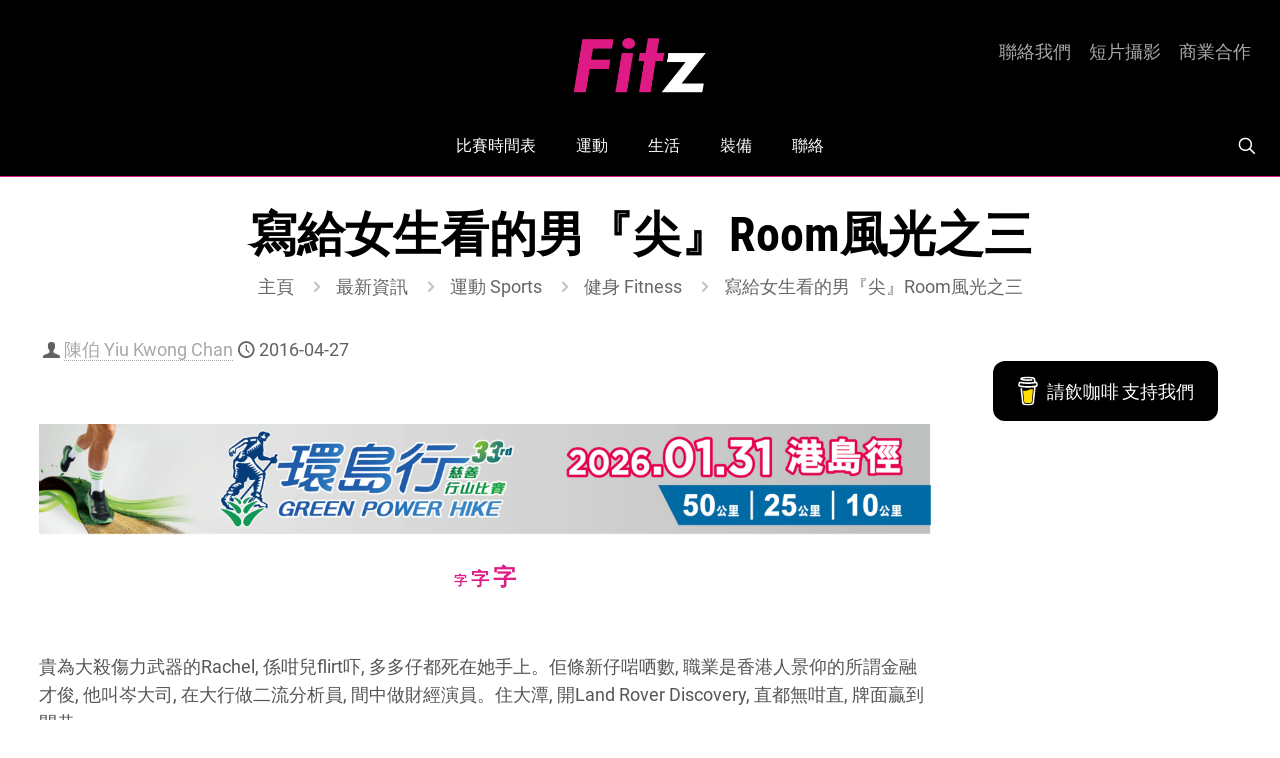

--- FILE ---
content_type: text/html; charset=UTF-8
request_url: https://fitz.hk/sports/fitness/%E5%AF%AB%E7%B5%A6%E5%A5%B3%E7%94%9F%E7%9C%8B%E7%9A%84%E7%94%B7-%E5%B0%96-room%E9%A2%A8%E5%85%89%E4%B9%8B%E4%B8%89/
body_size: 44476
content:
<!DOCTYPE html>
<html lang="zh-HK" class="no-js " itemscope itemtype="https://schema.org/Article" >

<head>

<meta charset="UTF-8" />
<meta name='robots' content='index, follow, max-image-preview:large, max-snippet:-1, max-video-preview:-1' />
	<style>img:is([sizes="auto" i], [sizes^="auto," i]) { contain-intrinsic-size: 3000px 1500px }</style>
	<meta name="description" content="Get Moving"/>
<meta property="og:image" content="https://fitz.hk/wp-content/uploads/2016/04/寫給女生看的男『尖』Room風光之三f.jpg"/>
<meta property="og:url" content="https://fitz.hk/sports/fitness/%E5%AF%AB%E7%B5%A6%E5%A5%B3%E7%94%9F%E7%9C%8B%E7%9A%84%E7%94%B7-%E5%B0%96-room%E9%A2%A8%E5%85%89%E4%B9%8B%E4%B8%89/"/>
<meta property="og:type" content="article"/>
<meta property="og:title" content="寫給女生看的男『尖』Room風光之三"/>
<meta property="og:description" content="貴為大殺傷力武器的Rachel, 係咁兒flirt吓, 多多仔都死在她手上。佢條新仔啱哂數..."/>
<link rel="alternate" hreflang="zh-HK" href="https://fitz.hk/sports/fitness/%E5%AF%AB%E7%B5%A6%E5%A5%B3%E7%94%9F%E7%9C%8B%E7%9A%84%E7%94%B7-%E5%B0%96-room%E9%A2%A8%E5%85%89%E4%B9%8B%E4%B8%89/"/>
<meta name="format-detection" content="telephone=no">
<meta name="viewport" content="width=device-width, initial-scale=1, maximum-scale=1" />
<meta name="theme-color" content="#ffffff" media="(prefers-color-scheme: light)">
<meta name="theme-color" content="#ffffff" media="(prefers-color-scheme: dark)">
<!-- Google tag (gtag.js) consent mode dataLayer added by Site Kit -->
<script type="text/javascript" id="google_gtagjs-js-consent-mode-data-layer">
/* <![CDATA[ */
window.dataLayer = window.dataLayer || [];function gtag(){dataLayer.push(arguments);}
gtag('consent', 'default', {"ad_personalization":"denied","ad_storage":"denied","ad_user_data":"denied","analytics_storage":"denied","functionality_storage":"denied","security_storage":"denied","personalization_storage":"denied","region":["AT","BE","BG","CH","CY","CZ","DE","DK","EE","ES","FI","FR","GB","GR","HR","HU","IE","IS","IT","LI","LT","LU","LV","MT","NL","NO","PL","PT","RO","SE","SI","SK"],"wait_for_update":500});
window._googlesitekitConsentCategoryMap = {"statistics":["analytics_storage"],"marketing":["ad_storage","ad_user_data","ad_personalization"],"functional":["functionality_storage","security_storage"],"preferences":["personalization_storage"]};
window._googlesitekitConsents = {"ad_personalization":"denied","ad_storage":"denied","ad_user_data":"denied","analytics_storage":"denied","functionality_storage":"denied","security_storage":"denied","personalization_storage":"denied","region":["AT","BE","BG","CH","CY","CZ","DE","DK","EE","ES","FI","FR","GB","GR","HR","HU","IE","IS","IT","LI","LT","LU","LV","MT","NL","NO","PL","PT","RO","SE","SI","SK"],"wait_for_update":500};
/* ]]> */
</script>
<!-- End Google tag (gtag.js) consent mode dataLayer added by Site Kit -->

	<!-- This site is optimized with the Yoast SEO Premium plugin v26.4 (Yoast SEO v26.4) - https://yoast.com/wordpress/plugins/seo/ -->
	<title>寫給女生看的男『尖』Room風光之三 | Fitz 運動平台</title>
	<meta name="description" content="貴為大殺傷力武器的Rachel, 係咁兒flirt吓, 多多仔都死在她手上。佢條新仔啱哂數..." />
	<link rel="canonical" href="https://fitz.hk/sports/fitness/寫給女生看的男-尖-room風光之三/" />
	<meta property="og:locale" content="zh_HK" />
	<meta property="og:type" content="article" />
	<meta property="og:title" content="寫給女生看的男『尖』Room風光之三 | 陳伯 Yiu Kwong Chan | Fitz 運動平台" />
	<meta property="og:description" content="貴為大殺傷力武器的Rachel, 係咁兒flirt吓, 多多仔都死在她手上。佢條新仔啱哂數..." />
	<meta property="og:url" content="https://fitz.hk/sports/fitness/寫給女生看的男-尖-room風光之三/" />
	<meta property="og:site_name" content="Fitz 運動平台" />
	<meta property="article:publisher" content="https://www.facebook.com/fitz.hk" />
	<meta property="article:published_time" content="2016-04-27T05:57:29+00:00" />
	<meta property="article:modified_time" content="2016-04-30T03:21:06+00:00" />
	<meta property="og:image" content="https://fitz.hk/wp-content/uploads/2016/04/寫給女生看的男『尖』Room風光之三f.jpg" />
	<meta property="og:image:width" content="760" />
	<meta property="og:image:height" content="397" />
	<meta property="og:image:type" content="image/jpeg" />
	<meta name="author" content="陳伯 Yiu Kwong Chan" />
	<meta name="twitter:card" content="summary_large_image" />
	<meta name="twitter:creator" content="@fitzhk" />
	<meta name="twitter:site" content="@fitzhk" />
	<script type="application/ld+json" class="yoast-schema-graph">{"@context":"https://schema.org","@graph":[{"@type":"Article","@id":"https://fitz.hk/sports/fitness/%e5%af%ab%e7%b5%a6%e5%a5%b3%e7%94%9f%e7%9c%8b%e7%9a%84%e7%94%b7-%e5%b0%96-room%e9%a2%a8%e5%85%89%e4%b9%8b%e4%b8%89/#article","isPartOf":{"@id":"https://fitz.hk/sports/fitness/%e5%af%ab%e7%b5%a6%e5%a5%b3%e7%94%9f%e7%9c%8b%e7%9a%84%e7%94%b7-%e5%b0%96-room%e9%a2%a8%e5%85%89%e4%b9%8b%e4%b8%89/"},"author":{"name":"陳伯 Yiu Kwong Chan","@id":"https://fitz.hk/#/schema/person/3557727d208459555053c64d1de7f85f"},"headline":"寫給女生看的男『尖』Room風光之三","datePublished":"2016-04-27T05:57:29+00:00","dateModified":"2016-04-30T03:21:06+00:00","mainEntityOfPage":{"@id":"https://fitz.hk/sports/fitness/%e5%af%ab%e7%b5%a6%e5%a5%b3%e7%94%9f%e7%9c%8b%e7%9a%84%e7%94%b7-%e5%b0%96-room%e9%a2%a8%e5%85%89%e4%b9%8b%e4%b8%89/"},"wordCount":35,"publisher":{"@id":"https://fitz.hk/#organization"},"image":{"@id":"https://fitz.hk/sports/fitness/%e5%af%ab%e7%b5%a6%e5%a5%b3%e7%94%9f%e7%9c%8b%e7%9a%84%e7%94%b7-%e5%b0%96-room%e9%a2%a8%e5%85%89%e4%b9%8b%e4%b8%89/#primaryimage"},"thumbnailUrl":"https://fitz.hk/wp-content/uploads/2016/04/寫給女生看的男『尖』Room風光之三f.jpg","keywords":["focus","健身"],"articleSection":["健身 Fitness"],"inLanguage":"zh-HK"},{"@type":"WebPage","@id":"https://fitz.hk/sports/fitness/%e5%af%ab%e7%b5%a6%e5%a5%b3%e7%94%9f%e7%9c%8b%e7%9a%84%e7%94%b7-%e5%b0%96-room%e9%a2%a8%e5%85%89%e4%b9%8b%e4%b8%89/","url":"https://fitz.hk/sports/fitness/%e5%af%ab%e7%b5%a6%e5%a5%b3%e7%94%9f%e7%9c%8b%e7%9a%84%e7%94%b7-%e5%b0%96-room%e9%a2%a8%e5%85%89%e4%b9%8b%e4%b8%89/","name":"寫給女生看的男『尖』Room風光之三 | Fitz 運動平台","isPartOf":{"@id":"https://fitz.hk/#website"},"primaryImageOfPage":{"@id":"https://fitz.hk/sports/fitness/%e5%af%ab%e7%b5%a6%e5%a5%b3%e7%94%9f%e7%9c%8b%e7%9a%84%e7%94%b7-%e5%b0%96-room%e9%a2%a8%e5%85%89%e4%b9%8b%e4%b8%89/#primaryimage"},"image":{"@id":"https://fitz.hk/sports/fitness/%e5%af%ab%e7%b5%a6%e5%a5%b3%e7%94%9f%e7%9c%8b%e7%9a%84%e7%94%b7-%e5%b0%96-room%e9%a2%a8%e5%85%89%e4%b9%8b%e4%b8%89/#primaryimage"},"thumbnailUrl":"https://fitz.hk/wp-content/uploads/2016/04/寫給女生看的男『尖』Room風光之三f.jpg","datePublished":"2016-04-27T05:57:29+00:00","dateModified":"2016-04-30T03:21:06+00:00","description":"貴為大殺傷力武器的Rachel, 係咁兒flirt吓, 多多仔都死在她手上。佢條新仔啱哂數...","breadcrumb":{"@id":"https://fitz.hk/sports/fitness/%e5%af%ab%e7%b5%a6%e5%a5%b3%e7%94%9f%e7%9c%8b%e7%9a%84%e7%94%b7-%e5%b0%96-room%e9%a2%a8%e5%85%89%e4%b9%8b%e4%b8%89/#breadcrumb"},"inLanguage":"zh-HK","potentialAction":[{"@type":"ReadAction","target":["https://fitz.hk/sports/fitness/%e5%af%ab%e7%b5%a6%e5%a5%b3%e7%94%9f%e7%9c%8b%e7%9a%84%e7%94%b7-%e5%b0%96-room%e9%a2%a8%e5%85%89%e4%b9%8b%e4%b8%89/"]}]},{"@type":"ImageObject","inLanguage":"zh-HK","@id":"https://fitz.hk/sports/fitness/%e5%af%ab%e7%b5%a6%e5%a5%b3%e7%94%9f%e7%9c%8b%e7%9a%84%e7%94%b7-%e5%b0%96-room%e9%a2%a8%e5%85%89%e4%b9%8b%e4%b8%89/#primaryimage","url":"https://fitz.hk/wp-content/uploads/2016/04/寫給女生看的男『尖』Room風光之三f.jpg","contentUrl":"https://fitz.hk/wp-content/uploads/2016/04/寫給女生看的男『尖』Room風光之三f.jpg","width":760,"height":397},{"@type":"BreadcrumbList","@id":"https://fitz.hk/sports/fitness/%e5%af%ab%e7%b5%a6%e5%a5%b3%e7%94%9f%e7%9c%8b%e7%9a%84%e7%94%b7-%e5%b0%96-room%e9%a2%a8%e5%85%89%e4%b9%8b%e4%b8%89/#breadcrumb","itemListElement":[{"@type":"ListItem","position":1,"name":"Fitz","item":"https://fitz.hk/"},{"@type":"ListItem","position":2,"name":"運動 Sports","item":"https://fitz.hk/category/sports/"},{"@type":"ListItem","position":3,"name":"健身 Fitness","item":"https://fitz.hk/category/sports/fitness/"},{"@type":"ListItem","position":4,"name":"寫給女生看的男『尖』Room風光之三"}]},{"@type":"WebSite","@id":"https://fitz.hk/#website","url":"https://fitz.hk/","name":"Fitz 運動平台","description":"Get Moving","publisher":{"@id":"https://fitz.hk/#organization"},"potentialAction":[{"@type":"SearchAction","target":{"@type":"EntryPoint","urlTemplate":"https://fitz.hk/?s={search_term_string}"},"query-input":{"@type":"PropertyValueSpecification","valueRequired":true,"valueName":"search_term_string"}}],"inLanguage":"zh-HK"},{"@type":"Organization","@id":"https://fitz.hk/#organization","name":"Fitz 運動平台","url":"https://fitz.hk/","logo":{"@type":"ImageObject","inLanguage":"zh-HK","@id":"https://fitz.hk/#/schema/logo/image/","url":"https://fitz.hk/wp-content/uploads/2015/01/Fitz-Logo.jpg","contentUrl":"https://fitz.hk/wp-content/uploads/2015/01/Fitz-Logo.jpg","width":2355,"height":2355,"caption":"Fitz 運動平台"},"image":{"@id":"https://fitz.hk/#/schema/logo/image/"},"sameAs":["https://www.facebook.com/fitz.hk","https://x.com/fitzhk","https://mastodon.social/@fitzhk","https://www.instagram.com/fitz.hk","https://www.youtube.com/fitzhk"]},{"@type":"Person","@id":"https://fitz.hk/#/schema/person/3557727d208459555053c64d1de7f85f","name":"陳伯 Yiu Kwong Chan","image":{"@type":"ImageObject","inLanguage":"zh-HK","@id":"https://fitz.hk/#/schema/person/image/","url":"https://fitz.hk/wp-content/uploads/2018/06/Yiu-Kwong-Chan-Profile-Photo-150x150.jpg","contentUrl":"https://fitz.hk/wp-content/uploads/2018/06/Yiu-Kwong-Chan-Profile-Photo-150x150.jpg","caption":"陳伯 Yiu Kwong Chan"},"description":"愛跑步同港式抵死廣東潮語，sub-4是終身志業，希望以文章和跑步結識朋友。","url":"https://fitz.hk/author/ykchan/"}]}</script>
	<!-- / Yoast SEO Premium plugin. -->


<link rel='dns-prefetch' href='//www.googletagmanager.com' />
<link rel='dns-prefetch' href='//stats.wp.com' />
<link rel='dns-prefetch' href='//maxcdn.bootstrapcdn.com' />
<link rel="alternate" type="application/rss+xml" title="訂閱《Fitz 運動平台》&raquo; 資訊提供" href="https://fitz.hk/feed/" />
<link rel="alternate" type="application/rss+xml" title="訂閱《Fitz 運動平台》&raquo; 留言的資訊提供" href="https://fitz.hk/comments/feed/" />
		<!-- This site uses the Google Analytics by MonsterInsights plugin v9.10.0 - Using Analytics tracking - https://www.monsterinsights.com/ -->
							<script src="//www.googletagmanager.com/gtag/js?id=G-7R89JPZ8ZB"  data-cfasync="false" data-wpfc-render="false" type="text/javascript" async></script>
			<script data-cfasync="false" data-wpfc-render="false" type="text/javascript">
				var mi_version = '9.10.0';
				var mi_track_user = true;
				var mi_no_track_reason = '';
								var MonsterInsightsDefaultLocations = {"page_location":"https:\/\/fitz.hk\/sports\/fitness\/%E5%AF%AB%E7%B5%A6%E5%A5%B3%E7%94%9F%E7%9C%8B%E7%9A%84%E7%94%B7-%E5%B0%96-room%E9%A2%A8%E5%85%89%E4%B9%8B%E4%B8%89\/"};
								if ( typeof MonsterInsightsPrivacyGuardFilter === 'function' ) {
					var MonsterInsightsLocations = (typeof MonsterInsightsExcludeQuery === 'object') ? MonsterInsightsPrivacyGuardFilter( MonsterInsightsExcludeQuery ) : MonsterInsightsPrivacyGuardFilter( MonsterInsightsDefaultLocations );
				} else {
					var MonsterInsightsLocations = (typeof MonsterInsightsExcludeQuery === 'object') ? MonsterInsightsExcludeQuery : MonsterInsightsDefaultLocations;
				}

								var disableStrs = [
										'ga-disable-G-7R89JPZ8ZB',
									];

				/* Function to detect opted out users */
				function __gtagTrackerIsOptedOut() {
					for (var index = 0; index < disableStrs.length; index++) {
						if (document.cookie.indexOf(disableStrs[index] + '=true') > -1) {
							return true;
						}
					}

					return false;
				}

				/* Disable tracking if the opt-out cookie exists. */
				if (__gtagTrackerIsOptedOut()) {
					for (var index = 0; index < disableStrs.length; index++) {
						window[disableStrs[index]] = true;
					}
				}

				/* Opt-out function */
				function __gtagTrackerOptout() {
					for (var index = 0; index < disableStrs.length; index++) {
						document.cookie = disableStrs[index] + '=true; expires=Thu, 31 Dec 2099 23:59:59 UTC; path=/';
						window[disableStrs[index]] = true;
					}
				}

				if ('undefined' === typeof gaOptout) {
					function gaOptout() {
						__gtagTrackerOptout();
					}
				}
								window.dataLayer = window.dataLayer || [];

				window.MonsterInsightsDualTracker = {
					helpers: {},
					trackers: {},
				};
				if (mi_track_user) {
					function __gtagDataLayer() {
						dataLayer.push(arguments);
					}

					function __gtagTracker(type, name, parameters) {
						if (!parameters) {
							parameters = {};
						}

						if (parameters.send_to) {
							__gtagDataLayer.apply(null, arguments);
							return;
						}

						if (type === 'event') {
														parameters.send_to = monsterinsights_frontend.v4_id;
							var hookName = name;
							if (typeof parameters['event_category'] !== 'undefined') {
								hookName = parameters['event_category'] + ':' + name;
							}

							if (typeof MonsterInsightsDualTracker.trackers[hookName] !== 'undefined') {
								MonsterInsightsDualTracker.trackers[hookName](parameters);
							} else {
								__gtagDataLayer('event', name, parameters);
							}
							
						} else {
							__gtagDataLayer.apply(null, arguments);
						}
					}

					__gtagTracker('js', new Date());
					__gtagTracker('set', {
						'developer_id.dZGIzZG': true,
											});
					if ( MonsterInsightsLocations.page_location ) {
						__gtagTracker('set', MonsterInsightsLocations);
					}
										__gtagTracker('config', 'G-7R89JPZ8ZB', {"forceSSL":"true"} );
										window.gtag = __gtagTracker;										(function () {
						/* https://developers.google.com/analytics/devguides/collection/analyticsjs/ */
						/* ga and __gaTracker compatibility shim. */
						var noopfn = function () {
							return null;
						};
						var newtracker = function () {
							return new Tracker();
						};
						var Tracker = function () {
							return null;
						};
						var p = Tracker.prototype;
						p.get = noopfn;
						p.set = noopfn;
						p.send = function () {
							var args = Array.prototype.slice.call(arguments);
							args.unshift('send');
							__gaTracker.apply(null, args);
						};
						var __gaTracker = function () {
							var len = arguments.length;
							if (len === 0) {
								return;
							}
							var f = arguments[len - 1];
							if (typeof f !== 'object' || f === null || typeof f.hitCallback !== 'function') {
								if ('send' === arguments[0]) {
									var hitConverted, hitObject = false, action;
									if ('event' === arguments[1]) {
										if ('undefined' !== typeof arguments[3]) {
											hitObject = {
												'eventAction': arguments[3],
												'eventCategory': arguments[2],
												'eventLabel': arguments[4],
												'value': arguments[5] ? arguments[5] : 1,
											}
										}
									}
									if ('pageview' === arguments[1]) {
										if ('undefined' !== typeof arguments[2]) {
											hitObject = {
												'eventAction': 'page_view',
												'page_path': arguments[2],
											}
										}
									}
									if (typeof arguments[2] === 'object') {
										hitObject = arguments[2];
									}
									if (typeof arguments[5] === 'object') {
										Object.assign(hitObject, arguments[5]);
									}
									if ('undefined' !== typeof arguments[1].hitType) {
										hitObject = arguments[1];
										if ('pageview' === hitObject.hitType) {
											hitObject.eventAction = 'page_view';
										}
									}
									if (hitObject) {
										action = 'timing' === arguments[1].hitType ? 'timing_complete' : hitObject.eventAction;
										hitConverted = mapArgs(hitObject);
										__gtagTracker('event', action, hitConverted);
									}
								}
								return;
							}

							function mapArgs(args) {
								var arg, hit = {};
								var gaMap = {
									'eventCategory': 'event_category',
									'eventAction': 'event_action',
									'eventLabel': 'event_label',
									'eventValue': 'event_value',
									'nonInteraction': 'non_interaction',
									'timingCategory': 'event_category',
									'timingVar': 'name',
									'timingValue': 'value',
									'timingLabel': 'event_label',
									'page': 'page_path',
									'location': 'page_location',
									'title': 'page_title',
									'referrer' : 'page_referrer',
								};
								for (arg in args) {
																		if (!(!args.hasOwnProperty(arg) || !gaMap.hasOwnProperty(arg))) {
										hit[gaMap[arg]] = args[arg];
									} else {
										hit[arg] = args[arg];
									}
								}
								return hit;
							}

							try {
								f.hitCallback();
							} catch (ex) {
							}
						};
						__gaTracker.create = newtracker;
						__gaTracker.getByName = newtracker;
						__gaTracker.getAll = function () {
							return [];
						};
						__gaTracker.remove = noopfn;
						__gaTracker.loaded = true;
						window['__gaTracker'] = __gaTracker;
					})();
									} else {
										console.log("");
					(function () {
						function __gtagTracker() {
							return null;
						}

						window['__gtagTracker'] = __gtagTracker;
						window['gtag'] = __gtagTracker;
					})();
									}
			</script>
							<!-- / Google Analytics by MonsterInsights -->
		<script type="text/javascript">
/* <![CDATA[ */
window._wpemojiSettings = {"baseUrl":"https:\/\/s.w.org\/images\/core\/emoji\/16.0.1\/72x72\/","ext":".png","svgUrl":"https:\/\/s.w.org\/images\/core\/emoji\/16.0.1\/svg\/","svgExt":".svg","source":{"concatemoji":"https:\/\/fitz.hk\/wp-includes\/js\/wp-emoji-release.min.js?ver=6.8.3"}};
/*! This file is auto-generated */
!function(s,n){var o,i,e;function c(e){try{var t={supportTests:e,timestamp:(new Date).valueOf()};sessionStorage.setItem(o,JSON.stringify(t))}catch(e){}}function p(e,t,n){e.clearRect(0,0,e.canvas.width,e.canvas.height),e.fillText(t,0,0);var t=new Uint32Array(e.getImageData(0,0,e.canvas.width,e.canvas.height).data),a=(e.clearRect(0,0,e.canvas.width,e.canvas.height),e.fillText(n,0,0),new Uint32Array(e.getImageData(0,0,e.canvas.width,e.canvas.height).data));return t.every(function(e,t){return e===a[t]})}function u(e,t){e.clearRect(0,0,e.canvas.width,e.canvas.height),e.fillText(t,0,0);for(var n=e.getImageData(16,16,1,1),a=0;a<n.data.length;a++)if(0!==n.data[a])return!1;return!0}function f(e,t,n,a){switch(t){case"flag":return n(e,"\ud83c\udff3\ufe0f\u200d\u26a7\ufe0f","\ud83c\udff3\ufe0f\u200b\u26a7\ufe0f")?!1:!n(e,"\ud83c\udde8\ud83c\uddf6","\ud83c\udde8\u200b\ud83c\uddf6")&&!n(e,"\ud83c\udff4\udb40\udc67\udb40\udc62\udb40\udc65\udb40\udc6e\udb40\udc67\udb40\udc7f","\ud83c\udff4\u200b\udb40\udc67\u200b\udb40\udc62\u200b\udb40\udc65\u200b\udb40\udc6e\u200b\udb40\udc67\u200b\udb40\udc7f");case"emoji":return!a(e,"\ud83e\udedf")}return!1}function g(e,t,n,a){var r="undefined"!=typeof WorkerGlobalScope&&self instanceof WorkerGlobalScope?new OffscreenCanvas(300,150):s.createElement("canvas"),o=r.getContext("2d",{willReadFrequently:!0}),i=(o.textBaseline="top",o.font="600 32px Arial",{});return e.forEach(function(e){i[e]=t(o,e,n,a)}),i}function t(e){var t=s.createElement("script");t.src=e,t.defer=!0,s.head.appendChild(t)}"undefined"!=typeof Promise&&(o="wpEmojiSettingsSupports",i=["flag","emoji"],n.supports={everything:!0,everythingExceptFlag:!0},e=new Promise(function(e){s.addEventListener("DOMContentLoaded",e,{once:!0})}),new Promise(function(t){var n=function(){try{var e=JSON.parse(sessionStorage.getItem(o));if("object"==typeof e&&"number"==typeof e.timestamp&&(new Date).valueOf()<e.timestamp+604800&&"object"==typeof e.supportTests)return e.supportTests}catch(e){}return null}();if(!n){if("undefined"!=typeof Worker&&"undefined"!=typeof OffscreenCanvas&&"undefined"!=typeof URL&&URL.createObjectURL&&"undefined"!=typeof Blob)try{var e="postMessage("+g.toString()+"("+[JSON.stringify(i),f.toString(),p.toString(),u.toString()].join(",")+"));",a=new Blob([e],{type:"text/javascript"}),r=new Worker(URL.createObjectURL(a),{name:"wpTestEmojiSupports"});return void(r.onmessage=function(e){c(n=e.data),r.terminate(),t(n)})}catch(e){}c(n=g(i,f,p,u))}t(n)}).then(function(e){for(var t in e)n.supports[t]=e[t],n.supports.everything=n.supports.everything&&n.supports[t],"flag"!==t&&(n.supports.everythingExceptFlag=n.supports.everythingExceptFlag&&n.supports[t]);n.supports.everythingExceptFlag=n.supports.everythingExceptFlag&&!n.supports.flag,n.DOMReady=!1,n.readyCallback=function(){n.DOMReady=!0}}).then(function(){return e}).then(function(){var e;n.supports.everything||(n.readyCallback(),(e=n.source||{}).concatemoji?t(e.concatemoji):e.wpemoji&&e.twemoji&&(t(e.twemoji),t(e.wpemoji)))}))}((window,document),window._wpemojiSettings);
/* ]]> */
</script>
<link rel='stylesheet' id='sbi_styles-css' href='https://fitz.hk/wp-content/plugins/instagram-feed/css/sbi-styles.min.css?ver=6.10.0' type='text/css' media='all' />
<style id='wp-emoji-styles-inline-css' type='text/css'>

	img.wp-smiley, img.emoji {
		display: inline !important;
		border: none !important;
		box-shadow: none !important;
		height: 1em !important;
		width: 1em !important;
		margin: 0 0.07em !important;
		vertical-align: -0.1em !important;
		background: none !important;
		padding: 0 !important;
	}
</style>
<link rel='stylesheet' id='mediaelement-css' href='https://fitz.hk/wp-includes/js/mediaelement/mediaelementplayer-legacy.min.css?ver=4.2.17' type='text/css' media='all' />
<link rel='stylesheet' id='wp-mediaelement-css' href='https://fitz.hk/wp-includes/js/mediaelement/wp-mediaelement.min.css?ver=6.8.3' type='text/css' media='all' />
<style id='jetpack-sharing-buttons-style-inline-css' type='text/css'>
.jetpack-sharing-buttons__services-list{display:flex;flex-direction:row;flex-wrap:wrap;gap:0;list-style-type:none;margin:5px;padding:0}.jetpack-sharing-buttons__services-list.has-small-icon-size{font-size:12px}.jetpack-sharing-buttons__services-list.has-normal-icon-size{font-size:16px}.jetpack-sharing-buttons__services-list.has-large-icon-size{font-size:24px}.jetpack-sharing-buttons__services-list.has-huge-icon-size{font-size:36px}@media print{.jetpack-sharing-buttons__services-list{display:none!important}}.editor-styles-wrapper .wp-block-jetpack-sharing-buttons{gap:0;padding-inline-start:0}ul.jetpack-sharing-buttons__services-list.has-background{padding:1.25em 2.375em}
</style>
<style id='global-styles-inline-css' type='text/css'>
:root{--wp--preset--aspect-ratio--square: 1;--wp--preset--aspect-ratio--4-3: 4/3;--wp--preset--aspect-ratio--3-4: 3/4;--wp--preset--aspect-ratio--3-2: 3/2;--wp--preset--aspect-ratio--2-3: 2/3;--wp--preset--aspect-ratio--16-9: 16/9;--wp--preset--aspect-ratio--9-16: 9/16;--wp--preset--color--black: #000000;--wp--preset--color--cyan-bluish-gray: #abb8c3;--wp--preset--color--white: #ffffff;--wp--preset--color--pale-pink: #f78da7;--wp--preset--color--vivid-red: #cf2e2e;--wp--preset--color--luminous-vivid-orange: #ff6900;--wp--preset--color--luminous-vivid-amber: #fcb900;--wp--preset--color--light-green-cyan: #7bdcb5;--wp--preset--color--vivid-green-cyan: #00d084;--wp--preset--color--pale-cyan-blue: #8ed1fc;--wp--preset--color--vivid-cyan-blue: #0693e3;--wp--preset--color--vivid-purple: #9b51e0;--wp--preset--gradient--vivid-cyan-blue-to-vivid-purple: linear-gradient(135deg,rgba(6,147,227,1) 0%,rgb(155,81,224) 100%);--wp--preset--gradient--light-green-cyan-to-vivid-green-cyan: linear-gradient(135deg,rgb(122,220,180) 0%,rgb(0,208,130) 100%);--wp--preset--gradient--luminous-vivid-amber-to-luminous-vivid-orange: linear-gradient(135deg,rgba(252,185,0,1) 0%,rgba(255,105,0,1) 100%);--wp--preset--gradient--luminous-vivid-orange-to-vivid-red: linear-gradient(135deg,rgba(255,105,0,1) 0%,rgb(207,46,46) 100%);--wp--preset--gradient--very-light-gray-to-cyan-bluish-gray: linear-gradient(135deg,rgb(238,238,238) 0%,rgb(169,184,195) 100%);--wp--preset--gradient--cool-to-warm-spectrum: linear-gradient(135deg,rgb(74,234,220) 0%,rgb(151,120,209) 20%,rgb(207,42,186) 40%,rgb(238,44,130) 60%,rgb(251,105,98) 80%,rgb(254,248,76) 100%);--wp--preset--gradient--blush-light-purple: linear-gradient(135deg,rgb(255,206,236) 0%,rgb(152,150,240) 100%);--wp--preset--gradient--blush-bordeaux: linear-gradient(135deg,rgb(254,205,165) 0%,rgb(254,45,45) 50%,rgb(107,0,62) 100%);--wp--preset--gradient--luminous-dusk: linear-gradient(135deg,rgb(255,203,112) 0%,rgb(199,81,192) 50%,rgb(65,88,208) 100%);--wp--preset--gradient--pale-ocean: linear-gradient(135deg,rgb(255,245,203) 0%,rgb(182,227,212) 50%,rgb(51,167,181) 100%);--wp--preset--gradient--electric-grass: linear-gradient(135deg,rgb(202,248,128) 0%,rgb(113,206,126) 100%);--wp--preset--gradient--midnight: linear-gradient(135deg,rgb(2,3,129) 0%,rgb(40,116,252) 100%);--wp--preset--font-size--small: 13px;--wp--preset--font-size--medium: 20px;--wp--preset--font-size--large: 36px;--wp--preset--font-size--x-large: 42px;--wp--preset--spacing--20: 0.44rem;--wp--preset--spacing--30: 0.67rem;--wp--preset--spacing--40: 1rem;--wp--preset--spacing--50: 1.5rem;--wp--preset--spacing--60: 2.25rem;--wp--preset--spacing--70: 3.38rem;--wp--preset--spacing--80: 5.06rem;--wp--preset--shadow--natural: 6px 6px 9px rgba(0, 0, 0, 0.2);--wp--preset--shadow--deep: 12px 12px 50px rgba(0, 0, 0, 0.4);--wp--preset--shadow--sharp: 6px 6px 0px rgba(0, 0, 0, 0.2);--wp--preset--shadow--outlined: 6px 6px 0px -3px rgba(255, 255, 255, 1), 6px 6px rgba(0, 0, 0, 1);--wp--preset--shadow--crisp: 6px 6px 0px rgba(0, 0, 0, 1);}:where(.is-layout-flex){gap: 0.5em;}:where(.is-layout-grid){gap: 0.5em;}body .is-layout-flex{display: flex;}.is-layout-flex{flex-wrap: wrap;align-items: center;}.is-layout-flex > :is(*, div){margin: 0;}body .is-layout-grid{display: grid;}.is-layout-grid > :is(*, div){margin: 0;}:where(.wp-block-columns.is-layout-flex){gap: 2em;}:where(.wp-block-columns.is-layout-grid){gap: 2em;}:where(.wp-block-post-template.is-layout-flex){gap: 1.25em;}:where(.wp-block-post-template.is-layout-grid){gap: 1.25em;}.has-black-color{color: var(--wp--preset--color--black) !important;}.has-cyan-bluish-gray-color{color: var(--wp--preset--color--cyan-bluish-gray) !important;}.has-white-color{color: var(--wp--preset--color--white) !important;}.has-pale-pink-color{color: var(--wp--preset--color--pale-pink) !important;}.has-vivid-red-color{color: var(--wp--preset--color--vivid-red) !important;}.has-luminous-vivid-orange-color{color: var(--wp--preset--color--luminous-vivid-orange) !important;}.has-luminous-vivid-amber-color{color: var(--wp--preset--color--luminous-vivid-amber) !important;}.has-light-green-cyan-color{color: var(--wp--preset--color--light-green-cyan) !important;}.has-vivid-green-cyan-color{color: var(--wp--preset--color--vivid-green-cyan) !important;}.has-pale-cyan-blue-color{color: var(--wp--preset--color--pale-cyan-blue) !important;}.has-vivid-cyan-blue-color{color: var(--wp--preset--color--vivid-cyan-blue) !important;}.has-vivid-purple-color{color: var(--wp--preset--color--vivid-purple) !important;}.has-black-background-color{background-color: var(--wp--preset--color--black) !important;}.has-cyan-bluish-gray-background-color{background-color: var(--wp--preset--color--cyan-bluish-gray) !important;}.has-white-background-color{background-color: var(--wp--preset--color--white) !important;}.has-pale-pink-background-color{background-color: var(--wp--preset--color--pale-pink) !important;}.has-vivid-red-background-color{background-color: var(--wp--preset--color--vivid-red) !important;}.has-luminous-vivid-orange-background-color{background-color: var(--wp--preset--color--luminous-vivid-orange) !important;}.has-luminous-vivid-amber-background-color{background-color: var(--wp--preset--color--luminous-vivid-amber) !important;}.has-light-green-cyan-background-color{background-color: var(--wp--preset--color--light-green-cyan) !important;}.has-vivid-green-cyan-background-color{background-color: var(--wp--preset--color--vivid-green-cyan) !important;}.has-pale-cyan-blue-background-color{background-color: var(--wp--preset--color--pale-cyan-blue) !important;}.has-vivid-cyan-blue-background-color{background-color: var(--wp--preset--color--vivid-cyan-blue) !important;}.has-vivid-purple-background-color{background-color: var(--wp--preset--color--vivid-purple) !important;}.has-black-border-color{border-color: var(--wp--preset--color--black) !important;}.has-cyan-bluish-gray-border-color{border-color: var(--wp--preset--color--cyan-bluish-gray) !important;}.has-white-border-color{border-color: var(--wp--preset--color--white) !important;}.has-pale-pink-border-color{border-color: var(--wp--preset--color--pale-pink) !important;}.has-vivid-red-border-color{border-color: var(--wp--preset--color--vivid-red) !important;}.has-luminous-vivid-orange-border-color{border-color: var(--wp--preset--color--luminous-vivid-orange) !important;}.has-luminous-vivid-amber-border-color{border-color: var(--wp--preset--color--luminous-vivid-amber) !important;}.has-light-green-cyan-border-color{border-color: var(--wp--preset--color--light-green-cyan) !important;}.has-vivid-green-cyan-border-color{border-color: var(--wp--preset--color--vivid-green-cyan) !important;}.has-pale-cyan-blue-border-color{border-color: var(--wp--preset--color--pale-cyan-blue) !important;}.has-vivid-cyan-blue-border-color{border-color: var(--wp--preset--color--vivid-cyan-blue) !important;}.has-vivid-purple-border-color{border-color: var(--wp--preset--color--vivid-purple) !important;}.has-vivid-cyan-blue-to-vivid-purple-gradient-background{background: var(--wp--preset--gradient--vivid-cyan-blue-to-vivid-purple) !important;}.has-light-green-cyan-to-vivid-green-cyan-gradient-background{background: var(--wp--preset--gradient--light-green-cyan-to-vivid-green-cyan) !important;}.has-luminous-vivid-amber-to-luminous-vivid-orange-gradient-background{background: var(--wp--preset--gradient--luminous-vivid-amber-to-luminous-vivid-orange) !important;}.has-luminous-vivid-orange-to-vivid-red-gradient-background{background: var(--wp--preset--gradient--luminous-vivid-orange-to-vivid-red) !important;}.has-very-light-gray-to-cyan-bluish-gray-gradient-background{background: var(--wp--preset--gradient--very-light-gray-to-cyan-bluish-gray) !important;}.has-cool-to-warm-spectrum-gradient-background{background: var(--wp--preset--gradient--cool-to-warm-spectrum) !important;}.has-blush-light-purple-gradient-background{background: var(--wp--preset--gradient--blush-light-purple) !important;}.has-blush-bordeaux-gradient-background{background: var(--wp--preset--gradient--blush-bordeaux) !important;}.has-luminous-dusk-gradient-background{background: var(--wp--preset--gradient--luminous-dusk) !important;}.has-pale-ocean-gradient-background{background: var(--wp--preset--gradient--pale-ocean) !important;}.has-electric-grass-gradient-background{background: var(--wp--preset--gradient--electric-grass) !important;}.has-midnight-gradient-background{background: var(--wp--preset--gradient--midnight) !important;}.has-small-font-size{font-size: var(--wp--preset--font-size--small) !important;}.has-medium-font-size{font-size: var(--wp--preset--font-size--medium) !important;}.has-large-font-size{font-size: var(--wp--preset--font-size--large) !important;}.has-x-large-font-size{font-size: var(--wp--preset--font-size--x-large) !important;}
:where(.wp-block-post-template.is-layout-flex){gap: 1.25em;}:where(.wp-block-post-template.is-layout-grid){gap: 1.25em;}
:where(.wp-block-columns.is-layout-flex){gap: 2em;}:where(.wp-block-columns.is-layout-grid){gap: 2em;}
:root :where(.wp-block-pullquote){font-size: 1.5em;line-height: 1.6;}
</style>
<link rel='stylesheet' id='buy-me-a-coffee-css' href='https://fitz.hk/wp-content/plugins/buymeacoffee/public/css/buy-me-a-coffee-public.css?ver=4.4.2' type='text/css' media='all' />
<link rel='stylesheet' id='contact-form-7-css' href='https://fitz.hk/wp-content/plugins/contact-form-7/includes/css/styles.css?ver=6.1.3' type='text/css' media='all' />
<link rel='stylesheet' id='ppress-frontend-css' href='https://fitz.hk/wp-content/plugins/wp-user-avatar/assets/css/frontend.min.css?ver=4.16.7' type='text/css' media='all' />
<link rel='stylesheet' id='ppress-flatpickr-css' href='https://fitz.hk/wp-content/plugins/wp-user-avatar/assets/flatpickr/flatpickr.min.css?ver=4.16.7' type='text/css' media='all' />
<link rel='stylesheet' id='ppress-select2-css' href='https://fitz.hk/wp-content/plugins/wp-user-avatar/assets/select2/select2.min.css?ver=6.8.3' type='text/css' media='all' />
<link rel='stylesheet' id='cff-css' href='https://fitz.hk/wp-content/plugins/custom-facebook-feed/assets/css/cff-style.min.css?ver=4.3.4' type='text/css' media='all' />
<link rel='stylesheet' id='sb-font-awesome-css' href='https://maxcdn.bootstrapcdn.com/font-awesome/4.7.0/css/font-awesome.min.css?ver=6.8.3' type='text/css' media='all' />
<link rel='stylesheet' id='bsearch-style-css' href='https://fitz.hk/wp-content/plugins/better-search/includes/css/bsearch-styles.min.css?ver=4.2.1' type='text/css' media='all' />
<link rel='stylesheet' id='mfn-be-css' href='https://fitz.hk/wp-content/themes/betheme/css/be.css?ver=27.5.13' type='text/css' media='all' />
<link rel='stylesheet' id='mfn-font-awesome-css' href='https://fitz.hk/wp-content/themes/betheme/fonts/fontawesome/fontawesome.css?ver=27.5.13' type='text/css' media='all' />
<link rel='stylesheet' id='mfn-responsive-css' href='https://fitz.hk/wp-content/themes/betheme/css/responsive.css?ver=27.5.13' type='text/css' media='all' />
<link rel='stylesheet' id='mfn-local-fonts-css' href='https://fitz.hk/wp-content/uploads/betheme/fonts/mfn-local-fonts.css?ver=1' type='text/css' media='all' />
<link rel='stylesheet' id='tablepress-default-css' href='https://fitz.hk/wp-content/tablepress-combined.min.css?ver=71' type='text/css' media='all' />
<link rel='stylesheet' id='tablepress-datatables-buttons-css' href='https://fitz.hk/wp-content/plugins/tablepress-premium/modules/css/build/datatables.buttons.css?ver=3.2.5' type='text/css' media='all' />
<link rel='stylesheet' id='tablepress-datatables-fixedheader-css' href='https://fitz.hk/wp-content/plugins/tablepress-premium/modules/css/build/datatables.fixedheader.css?ver=3.2.5' type='text/css' media='all' />
<link rel='stylesheet' id='tablepress-datatables-fixedcolumns-css' href='https://fitz.hk/wp-content/plugins/tablepress-premium/modules/css/build/datatables.fixedcolumns.css?ver=3.2.5' type='text/css' media='all' />
<link rel='stylesheet' id='tablepress-datatables-scroll-buttons-css' href='https://fitz.hk/wp-content/plugins/tablepress-premium/modules/css/build/datatables.scroll-buttons.css?ver=3.2.5' type='text/css' media='all' />
<link rel='stylesheet' id='tablepress-responsive-tables-css' href='https://fitz.hk/wp-content/plugins/tablepress-premium/modules/css/build/responsive-tables.css?ver=3.2.5' type='text/css' media='all' />
<link rel='stylesheet' id='tablepress-datatables-columnfilterwidgets-css' href='https://fitz.hk/wp-content/plugins/tablepress-premium/modules/css/build/datatables.columnfilterwidgets.css?ver=3.2.5' type='text/css' media='all' />
<link rel='stylesheet' id='tablepress-datatables-serverside-processing-css' href='https://fitz.hk/wp-content/plugins/tablepress-premium/modules/css/build/datatables.serverside-processing.css?ver=3.2.5' type='text/css' media='all' />
<link rel='stylesheet' id='__EPYT__style-css' href='https://fitz.hk/wp-content/plugins/youtube-embed-plus/styles/ytprefs.min.css?ver=14.2.3.2' type='text/css' media='all' />
<style id='__EPYT__style-inline-css' type='text/css'>

                .epyt-gallery-thumb {
                        width: 33.333%;
                }
                
</style>
<style id='mfn-dynamic-inline-css' type='text/css'>
html{background-color:#ffffff}#Wrapper,#Content,.mfn-popup .mfn-popup-content,.mfn-off-canvas-sidebar .mfn-off-canvas-content-wrapper,.mfn-cart-holder,.mfn-header-login,#Top_bar .search_wrapper,#Top_bar .top_bar_right .mfn-live-search-box,.column_livesearch .mfn-live-search-wrapper,.column_livesearch .mfn-live-search-box{background-color:#ffffff}.layout-boxed.mfn-bebuilder-header.mfn-ui #Wrapper .mfn-only-sample-content{background-color:#ffffff}body:not(.template-slider) #Header{min-height:0px}body.header-below:not(.template-slider) #Header{padding-top:0px}#Footer .widgets_wrapper{padding:70px 0}.has-search-overlay.search-overlay-opened #search-overlay{background-color:rgba(0,0,0,0.6)}.elementor-page.elementor-default #Content .the_content .section_wrapper{max-width:100%}.elementor-page.elementor-default #Content .section.the_content{width:100%}.elementor-page.elementor-default #Content .section_wrapper .the_content_wrapper{margin-left:0;margin-right:0;width:100%}body,span.date_label,.timeline_items li h3 span,input[type="date"],input[type="text"],input[type="password"],input[type="tel"],input[type="email"],input[type="url"],textarea,select,.offer_li .title h3,.mfn-menu-item-megamenu{font-family:"Roboto"}.lead,.big{font-family:"Roboto"}#menu > ul > li > a,#overlay-menu ul li a{font-family:"Roboto"}#Subheader .title{font-family:"Roboto Condensed"}h1,h2,h3,h4,.text-logo #logo{font-family:"Roboto Condensed"}h5,h6{font-family:"Roboto"}blockquote{font-family:"Roboto"}.chart_box .chart .num,.counter .desc_wrapper .number-wrapper,.how_it_works .image .number,.pricing-box .plan-header .price,.quick_fact .number-wrapper,.woocommerce .product div.entry-summary .price{font-family:"Roboto Condensed"}body,.mfn-menu-item-megamenu{font-size:18px;line-height:28px;font-weight:400;letter-spacing:0px}.lead,.big{font-size:20px;line-height:30px;font-weight:400;letter-spacing:0px}#menu > ul > li > a,#overlay-menu ul li a{font-size:16px;font-weight:500;letter-spacing:0px}#overlay-menu ul li a{line-height:24px}#Subheader .title{font-size:48px;line-height:56px;font-weight:700;letter-spacing:0px}h1,.text-logo #logo{font-size:50px;line-height:60px;font-weight:700;letter-spacing:0px}h2{font-size:28px;line-height:38px;font-weight:700;letter-spacing:0px}h3,.woocommerce ul.products li.product h3,.woocommerce #customer_login h2{font-size:22px;line-height:32px;font-weight:700;letter-spacing:0px}h4,.woocommerce .woocommerce-order-details__title,.woocommerce .wc-bacs-bank-details-heading,.woocommerce .woocommerce-customer-details h2{font-size:20px;line-height:30px;font-weight:700;letter-spacing:0px}h5{font-size:18px;line-height:28px;font-weight:700;letter-spacing:0px}h6{font-size:16px;line-height:26px;font-weight:400;letter-spacing:0px}#Intro .intro-title{font-size:30px;line-height:70px;font-weight:400;letter-spacing:0px}@media only screen and (min-width:768px) and (max-width:959px){body,.mfn-menu-item-megamenu{font-size:18px;line-height:28px;font-weight:400;letter-spacing:0px}.lead,.big{font-size:20px;line-height:30px;font-weight:400;letter-spacing:0px}#menu > ul > li > a,#overlay-menu ul li a{font-size:16px;font-weight:500;letter-spacing:0px}#overlay-menu ul li a{line-height:24px}#Subheader .title{font-size:48px;line-height:56px;font-weight:700;letter-spacing:0px}h1,.text-logo #logo{font-size:50px;line-height:60px;font-weight:700;letter-spacing:0px}h2{font-size:28px;line-height:38px;font-weight:700;letter-spacing:0px}h3,.woocommerce ul.products li.product h3,.woocommerce #customer_login h2{font-size:22px;line-height:32px;font-weight:700;letter-spacing:0px}h4,.woocommerce .woocommerce-order-details__title,.woocommerce .wc-bacs-bank-details-heading,.woocommerce .woocommerce-customer-details h2{font-size:20px;line-height:30px;font-weight:700;letter-spacing:0px}h5{font-size:18px;line-height:28px;font-weight:700;letter-spacing:0px}h6{font-size:16px;line-height:26px;font-weight:400;letter-spacing:0px}#Intro .intro-title{font-size:30px;line-height:70px;font-weight:400;letter-spacing:0px}blockquote{font-size:15px}.chart_box .chart .num{font-size:45px;line-height:45px}.counter .desc_wrapper .number-wrapper{font-size:45px;line-height:45px}.counter .desc_wrapper .title{font-size:14px;line-height:18px}.faq .question .title{font-size:14px}.fancy_heading .title{font-size:38px;line-height:38px}.offer .offer_li .desc_wrapper .title h3{font-size:32px;line-height:32px}.offer_thumb_ul li.offer_thumb_li .desc_wrapper .title h3{font-size:32px;line-height:32px}.pricing-box .plan-header h2{font-size:27px;line-height:27px}.pricing-box .plan-header .price > span{font-size:40px;line-height:40px}.pricing-box .plan-header .price sup.currency{font-size:18px;line-height:18px}.pricing-box .plan-header .price sup.period{font-size:14px;line-height:14px}.quick_fact .number-wrapper{font-size:80px;line-height:80px}.trailer_box .desc h2{font-size:27px;line-height:27px}.widget > h3{font-size:17px;line-height:20px}}@media only screen and (min-width:480px) and (max-width:767px){body,.mfn-menu-item-megamenu{font-size:16px;line-height:26px;font-weight:400;letter-spacing:0px}.lead,.big{font-size:20px;line-height:30px;font-weight:400;letter-spacing:0px}#menu > ul > li > a,#overlay-menu ul li a{font-size:16px;font-weight:500;letter-spacing:0px}#overlay-menu ul li a{line-height:24px}#Subheader .title{font-size:30px;line-height:40px;font-weight:700;letter-spacing:0px}h1,.text-logo #logo{font-size:50px;line-height:60px;font-weight:700;letter-spacing:0px}h2{font-size:28px;line-height:38px;font-weight:700;letter-spacing:0px}h3,.woocommerce ul.products li.product h3,.woocommerce #customer_login h2{font-size:22px;line-height:32px;font-weight:700;letter-spacing:0px}h4,.woocommerce .woocommerce-order-details__title,.woocommerce .wc-bacs-bank-details-heading,.woocommerce .woocommerce-customer-details h2{font-size:20px;line-height:30px;font-weight:700;letter-spacing:0px}h5{font-size:16px;line-height:20px;font-weight:700;letter-spacing:0px}h6{font-size:16px;line-height:26px;font-weight:400;letter-spacing:0px}#Intro .intro-title{font-size:26px;line-height:36px;font-weight:400;letter-spacing:0px}blockquote{font-size:14px}.chart_box .chart .num{font-size:40px;line-height:40px}.counter .desc_wrapper .number-wrapper{font-size:40px;line-height:40px}.counter .desc_wrapper .title{font-size:13px;line-height:16px}.faq .question .title{font-size:13px}.fancy_heading .title{font-size:34px;line-height:34px}.offer .offer_li .desc_wrapper .title h3{font-size:28px;line-height:28px}.offer_thumb_ul li.offer_thumb_li .desc_wrapper .title h3{font-size:28px;line-height:28px}.pricing-box .plan-header h2{font-size:24px;line-height:24px}.pricing-box .plan-header .price > span{font-size:34px;line-height:34px}.pricing-box .plan-header .price sup.currency{font-size:16px;line-height:16px}.pricing-box .plan-header .price sup.period{font-size:13px;line-height:13px}.quick_fact .number-wrapper{font-size:70px;line-height:70px}.trailer_box .desc h2{font-size:24px;line-height:24px}.widget > h3{font-size:16px;line-height:19px}}@media only screen and (max-width:479px){body,.mfn-menu-item-megamenu{font-size:16px;line-height:26px;font-weight:400;letter-spacing:0px}.lead,.big{font-size:20px;line-height:30px;font-weight:400;letter-spacing:0px}#menu > ul > li > a,#overlay-menu ul li a{font-size:16px;font-weight:500;letter-spacing:0px}#overlay-menu ul li a{line-height:24px}#Subheader .title{font-size:30px;line-height:40px;font-weight:700;letter-spacing:0px}h1,.text-logo #logo{font-size:50px;line-height:60px;font-weight:700;letter-spacing:0px}h2{font-size:28px;line-height:38px;font-weight:700;letter-spacing:0px}h3,.woocommerce ul.products li.product h3,.woocommerce #customer_login h2{font-size:22px;line-height:32px;font-weight:700;letter-spacing:0px}h4,.woocommerce .woocommerce-order-details__title,.woocommerce .wc-bacs-bank-details-heading,.woocommerce .woocommerce-customer-details h2{font-size:20px;line-height:30px;font-weight:700;letter-spacing:0px}h5{font-size:16px;line-height:20px;font-weight:700;letter-spacing:0px}h6{font-size:16px;line-height:26px;font-weight:400;letter-spacing:0px}#Intro .intro-title{font-size:26px;line-height:36px;font-weight:400;letter-spacing:0px}blockquote{font-size:13px}.chart_box .chart .num{font-size:35px;line-height:35px}.counter .desc_wrapper .number-wrapper{font-size:35px;line-height:35px}.counter .desc_wrapper .title{font-size:13px;line-height:26px}.faq .question .title{font-size:13px}.fancy_heading .title{font-size:30px;line-height:30px}.offer .offer_li .desc_wrapper .title h3{font-size:26px;line-height:26px}.offer_thumb_ul li.offer_thumb_li .desc_wrapper .title h3{font-size:26px;line-height:26px}.pricing-box .plan-header h2{font-size:21px;line-height:21px}.pricing-box .plan-header .price > span{font-size:32px;line-height:32px}.pricing-box .plan-header .price sup.currency{font-size:14px;line-height:14px}.pricing-box .plan-header .price sup.period{font-size:13px;line-height:13px}.quick_fact .number-wrapper{font-size:60px;line-height:60px}.trailer_box .desc h2{font-size:21px;line-height:21px}.widget > h3{font-size:15px;line-height:18px}}.with_aside .sidebar.columns{width:25%}.with_aside .sections_group{width:75%}.aside_both .sidebar.columns{width:20%}.aside_both .sidebar.sidebar-1{margin-left:-80%}.aside_both .sections_group{width:60%;margin-left:20%}@media only screen and (min-width:1240px){#Wrapper,.with_aside .content_wrapper{max-width:1240px}body.layout-boxed.mfn-header-scrolled .mfn-header-tmpl.mfn-sticky-layout-width{max-width:1240px;left:0;right:0;margin-left:auto;margin-right:auto}body.layout-boxed:not(.mfn-header-scrolled) .mfn-header-tmpl.mfn-header-layout-width,body.layout-boxed .mfn-header-tmpl.mfn-header-layout-width:not(.mfn-hasSticky){max-width:1240px;left:0;right:0;margin-left:auto;margin-right:auto}body.layout-boxed.mfn-bebuilder-header.mfn-ui .mfn-only-sample-content{max-width:1240px;margin-left:auto;margin-right:auto}.section_wrapper,.container{max-width:1220px}.layout-boxed.header-boxed #Top_bar.is-sticky{max-width:1240px}}@media only screen and (max-width:767px){#Wrapper{max-width:calc(100% - 11px)}.content_wrapper .section_wrapper,.container,.four.columns .widget-area{max-width:770px !important;padding-left:5px;padding-right:5px}}body{--mfn-button-font-family:inherit;--mfn-button-font-size:16px;--mfn-button-font-weight:400;--mfn-button-font-style:inherit;--mfn-button-letter-spacing:0px;--mfn-button-padding:16px 20px 16px 20px;--mfn-button-border-width:0;--mfn-button-border-radius:5px 5px 5px 5px;--mfn-button-gap:10px;--mfn-button-transition:0.2s;--mfn-button-color:#747474;--mfn-button-color-hover:#747474;--mfn-button-bg:#f7f7f7;--mfn-button-bg-hover:#eaeaea;--mfn-button-border-color:transparent;--mfn-button-border-color-hover:transparent;--mfn-button-icon-color:#747474;--mfn-button-icon-color-hover:#747474;--mfn-button-box-shadow:unset;--mfn-button-theme-color:#ffffff;--mfn-button-theme-color-hover:#ffffff;--mfn-button-theme-bg:#de1c85;--mfn-button-theme-bg-hover:#d10f78;--mfn-button-theme-border-color:transparent;--mfn-button-theme-border-color-hover:transparent;--mfn-button-theme-icon-color:#ffffff;--mfn-button-theme-icon-color-hover:#ffffff;--mfn-button-theme-box-shadow:unset;--mfn-button-shop-color:#ffffff;--mfn-button-shop-color-hover:#ffffff;--mfn-button-shop-bg:#de1c85;--mfn-button-shop-bg-hover:#d10f78;--mfn-button-shop-border-color:transparent;--mfn-button-shop-border-color-hover:transparent;--mfn-button-shop-icon-color:#626262;--mfn-button-shop-icon-color-hover:#626262;--mfn-button-shop-box-shadow:unset;--mfn-button-action-color:#ffffff;--mfn-button-action-color-hover:#ffffff;--mfn-button-action-bg:#de1c85;--mfn-button-action-bg-hover:#d10f78;--mfn-button-action-border-color:transparent;--mfn-button-action-border-color-hover:transparent;--mfn-button-action-icon-color:#626262;--mfn-button-action-icon-color-hover:#626262;--mfn-button-action-box-shadow:unset}@media only screen and (max-width:959px){body{}}@media only screen and (max-width:768px){body{}}#Top_bar #logo,.header-fixed #Top_bar #logo,.header-plain #Top_bar #logo,.header-transparent #Top_bar #logo{height:80px;line-height:80px;padding:10px 0}.logo-overflow #Top_bar:not(.is-sticky) .logo{height:100px}#Top_bar .menu > li > a{padding:20px 0}.menu-highlight:not(.header-creative) #Top_bar .menu > li > a{margin:25px 0}.header-plain:not(.menu-highlight) #Top_bar .menu > li > a span:not(.description){line-height:100px}.header-fixed #Top_bar .menu > li > a{padding:35px 0}@media only screen and (max-width:767px){.mobile-header-mini #Top_bar #logo{height:50px!important;line-height:50px!important;margin:5px 0}}#Top_bar #logo img.svg{width:100px}.image_frame,.wp-caption{border-width:1px}.alert{border-radius:0px}#Top_bar .top_bar_right .top-bar-right-input input{width:200px}.mfn-live-search-box .mfn-live-search-list{max-height:300px}#Side_slide{right:-250px;width:250px}#Side_slide.left{left:-250px}.blog-teaser li .desc-wrapper .desc{background-position-y:-1px}.mfn-free-delivery-info{--mfn-free-delivery-bar:#de1c85;--mfn-free-delivery-bg:rgba(0,0,0,0.1);--mfn-free-delivery-achieved:#de1c85}#back_to_top i{color:#de1c85}@media only screen and ( max-width:767px ){}@media only screen and (min-width:1240px){body:not(.header-simple) #Top_bar #menu{display:block!important}.tr-menu #Top_bar #menu{background:none!important}#Top_bar .menu > li > ul.mfn-megamenu > li{float:left}#Top_bar .menu > li > ul.mfn-megamenu > li.mfn-megamenu-cols-1{width:100%}#Top_bar .menu > li > ul.mfn-megamenu > li.mfn-megamenu-cols-2{width:50%}#Top_bar .menu > li > ul.mfn-megamenu > li.mfn-megamenu-cols-3{width:33.33%}#Top_bar .menu > li > ul.mfn-megamenu > li.mfn-megamenu-cols-4{width:25%}#Top_bar .menu > li > ul.mfn-megamenu > li.mfn-megamenu-cols-5{width:20%}#Top_bar .menu > li > ul.mfn-megamenu > li.mfn-megamenu-cols-6{width:16.66%}#Top_bar .menu > li > ul.mfn-megamenu > li > ul{display:block!important;position:inherit;left:auto;top:auto;border-width:0 1px 0 0}#Top_bar .menu > li > ul.mfn-megamenu > li:last-child > ul{border:0}#Top_bar .menu > li > ul.mfn-megamenu > li > ul li{width:auto}#Top_bar .menu > li > ul.mfn-megamenu a.mfn-megamenu-title{text-transform:uppercase;font-weight:400;background:none}#Top_bar .menu > li > ul.mfn-megamenu a .menu-arrow{display:none}.menuo-right #Top_bar .menu > li > ul.mfn-megamenu{left:0;width:98%!important;margin:0 1%;padding:20px 0}.menuo-right #Top_bar .menu > li > ul.mfn-megamenu-bg{box-sizing:border-box}#Top_bar .menu > li > ul.mfn-megamenu-bg{padding:20px 166px 20px 20px;background-repeat:no-repeat;background-position:right bottom}.rtl #Top_bar .menu > li > ul.mfn-megamenu-bg{padding-left:166px;padding-right:20px;background-position:left bottom}#Top_bar .menu > li > ul.mfn-megamenu-bg > li{background:none}#Top_bar .menu > li > ul.mfn-megamenu-bg > li a{border:none}#Top_bar .menu > li > ul.mfn-megamenu-bg > li > ul{background:none!important;-webkit-box-shadow:0 0 0 0;-moz-box-shadow:0 0 0 0;box-shadow:0 0 0 0}.mm-vertical #Top_bar .container{position:relative}.mm-vertical #Top_bar .top_bar_left{position:static}.mm-vertical #Top_bar .menu > li ul{box-shadow:0 0 0 0 transparent!important;background-image:none}.mm-vertical #Top_bar .menu > li > ul.mfn-megamenu{padding:20px 0}.mm-vertical.header-plain #Top_bar .menu > li > ul.mfn-megamenu{width:100%!important;margin:0}.mm-vertical #Top_bar .menu > li > ul.mfn-megamenu > li{display:table-cell;float:none!important;width:10%;padding:0 15px;border-right:1px solid rgba(0,0,0,0.05)}.mm-vertical #Top_bar .menu > li > ul.mfn-megamenu > li:last-child{border-right-width:0}.mm-vertical #Top_bar .menu > li > ul.mfn-megamenu > li.hide-border{border-right-width:0}.mm-vertical #Top_bar .menu > li > ul.mfn-megamenu > li a{border-bottom-width:0;padding:9px 15px;line-height:120%}.mm-vertical #Top_bar .menu > li > ul.mfn-megamenu a.mfn-megamenu-title{font-weight:700}.rtl .mm-vertical #Top_bar .menu > li > ul.mfn-megamenu > li:first-child{border-right-width:0}.rtl .mm-vertical #Top_bar .menu > li > ul.mfn-megamenu > li:last-child{border-right-width:1px}body.header-shop #Top_bar #menu{display:flex!important;background-color:transparent}.header-shop #Top_bar.is-sticky .top_bar_row_second{display:none}.header-plain:not(.menuo-right) #Header .top_bar_left{width:auto!important}.header-stack.header-center #Top_bar #menu{display:inline-block!important}.header-simple #Top_bar #menu{display:none;height:auto;width:300px;bottom:auto;top:100%;right:1px;position:absolute;margin:0}.header-simple #Header a.responsive-menu-toggle{display:block;right:10px}.header-simple #Top_bar #menu > ul{width:100%;float:left}.header-simple #Top_bar #menu ul li{width:100%;padding-bottom:0;border-right:0;position:relative}.header-simple #Top_bar #menu ul li a{padding:0 20px;margin:0;display:block;height:auto;line-height:normal;border:none}.header-simple #Top_bar #menu ul li a:not(.menu-toggle):after{display:none}.header-simple #Top_bar #menu ul li a span{border:none;line-height:44px;display:inline;padding:0}.header-simple #Top_bar #menu ul li.submenu .menu-toggle{display:block;position:absolute;right:0;top:0;width:44px;height:44px;line-height:44px;font-size:30px;font-weight:300;text-align:center;cursor:pointer;color:#444;opacity:0.33;transform:unset}.header-simple #Top_bar #menu ul li.submenu .menu-toggle:after{content:"+";position:static}.header-simple #Top_bar #menu ul li.hover > .menu-toggle:after{content:"-"}.header-simple #Top_bar #menu ul li.hover a{border-bottom:0}.header-simple #Top_bar #menu ul.mfn-megamenu li .menu-toggle{display:none}.header-simple #Top_bar #menu ul li ul{position:relative!important;left:0!important;top:0;padding:0;margin:0!important;width:auto!important;background-image:none}.header-simple #Top_bar #menu ul li ul li{width:100%!important;display:block;padding:0}.header-simple #Top_bar #menu ul li ul li a{padding:0 20px 0 30px}.header-simple #Top_bar #menu ul li ul li a .menu-arrow{display:none}.header-simple #Top_bar #menu ul li ul li a span{padding:0}.header-simple #Top_bar #menu ul li ul li a span:after{display:none!important}.header-simple #Top_bar .menu > li > ul.mfn-megamenu a.mfn-megamenu-title{text-transform:uppercase;font-weight:400}.header-simple #Top_bar .menu > li > ul.mfn-megamenu > li > ul{display:block!important;position:inherit;left:auto;top:auto}.header-simple #Top_bar #menu ul li ul li ul{border-left:0!important;padding:0;top:0}.header-simple #Top_bar #menu ul li ul li ul li a{padding:0 20px 0 40px}.rtl.header-simple #Top_bar #menu{left:1px;right:auto}.rtl.header-simple #Top_bar a.responsive-menu-toggle{left:10px;right:auto}.rtl.header-simple #Top_bar #menu ul li.submenu .menu-toggle{left:0;right:auto}.rtl.header-simple #Top_bar #menu ul li ul{left:auto!important;right:0!important}.rtl.header-simple #Top_bar #menu ul li ul li a{padding:0 30px 0 20px}.rtl.header-simple #Top_bar #menu ul li ul li ul li a{padding:0 40px 0 20px}.menu-highlight #Top_bar .menu > li{margin:0 2px}.menu-highlight:not(.header-creative) #Top_bar .menu > li > a{padding:0;-webkit-border-radius:5px;border-radius:5px}.menu-highlight #Top_bar .menu > li > a:after{display:none}.menu-highlight #Top_bar .menu > li > a span:not(.description){line-height:50px}.menu-highlight #Top_bar .menu > li > a span.description{display:none}.menu-highlight.header-stack #Top_bar .menu > li > a{margin:10px 0!important}.menu-highlight.header-stack #Top_bar .menu > li > a span:not(.description){line-height:40px}.menu-highlight.header-simple #Top_bar #menu ul li,.menu-highlight.header-creative #Top_bar #menu ul li{margin:0}.menu-highlight.header-simple #Top_bar #menu ul li > a,.menu-highlight.header-creative #Top_bar #menu ul li > a{-webkit-border-radius:0;border-radius:0}.menu-highlight:not(.header-fixed):not(.header-simple) #Top_bar.is-sticky .menu > li > a{margin:10px 0!important;padding:5px 0!important}.menu-highlight:not(.header-fixed):not(.header-simple) #Top_bar.is-sticky .menu > li > a span{line-height:30px!important}.header-modern.menu-highlight.menuo-right .menu_wrapper{margin-right:20px}.menu-line-below #Top_bar .menu > li > a:not(.menu-toggle):after{top:auto;bottom:-4px}.menu-line-below #Top_bar.is-sticky .menu > li > a:not(.menu-toggle):after{top:auto;bottom:-4px}.menu-line-below-80 #Top_bar:not(.is-sticky) .menu > li > a:not(.menu-toggle):after{height:4px;left:10%;top:50%;margin-top:20px;width:80%}.menu-line-below-80-1 #Top_bar:not(.is-sticky) .menu > li > a:not(.menu-toggle):after{height:1px;left:10%;top:50%;margin-top:20px;width:80%}.menu-link-color #Top_bar .menu > li > a:not(.menu-toggle):after{display:none!important}.menu-arrow-top #Top_bar .menu > li > a:after{background:none repeat scroll 0 0 rgba(0,0,0,0)!important;border-color:#ccc transparent transparent;border-style:solid;border-width:7px 7px 0;display:block;height:0;left:50%;margin-left:-7px;top:0!important;width:0}.menu-arrow-top #Top_bar.is-sticky .menu > li > a:after{top:0!important}.menu-arrow-bottom #Top_bar .menu > li > a:after{background:none!important;border-color:transparent transparent #ccc;border-style:solid;border-width:0 7px 7px;display:block;height:0;left:50%;margin-left:-7px;top:auto;bottom:0;width:0}.menu-arrow-bottom #Top_bar.is-sticky .menu > li > a:after{top:auto;bottom:0}.menuo-no-borders #Top_bar .menu > li > a span{border-width:0!important}.menuo-no-borders #Header_creative #Top_bar .menu > li > a span{border-bottom-width:0}.menuo-no-borders.header-plain #Top_bar a#header_cart,.menuo-no-borders.header-plain #Top_bar a#search_button,.menuo-no-borders.header-plain #Top_bar .wpml-languages,.menuo-no-borders.header-plain #Top_bar a.action_button{border-width:0}.menuo-right #Top_bar .menu_wrapper{float:right}.menuo-right.header-stack:not(.header-center) #Top_bar .menu_wrapper{margin-right:150px}body.header-creative{padding-left:50px}body.header-creative.header-open{padding-left:250px}body.error404,body.under-construction,body.elementor-maintenance-mode,body.template-blank,body.under-construction.header-rtl.header-creative.header-open{padding-left:0!important;padding-right:0!important}.header-creative.footer-fixed #Footer,.header-creative.footer-sliding #Footer,.header-creative.footer-stick #Footer.is-sticky{box-sizing:border-box;padding-left:50px}.header-open.footer-fixed #Footer,.header-open.footer-sliding #Footer,.header-creative.footer-stick #Footer.is-sticky{padding-left:250px}.header-rtl.header-creative.footer-fixed #Footer,.header-rtl.header-creative.footer-sliding #Footer,.header-rtl.header-creative.footer-stick #Footer.is-sticky{padding-left:0;padding-right:50px}.header-rtl.header-open.footer-fixed #Footer,.header-rtl.header-open.footer-sliding #Footer,.header-rtl.header-creative.footer-stick #Footer.is-sticky{padding-right:250px}#Header_creative{background-color:#fff;position:fixed;width:250px;height:100%;left:-200px;top:0;z-index:9002;-webkit-box-shadow:2px 0 4px 2px rgba(0,0,0,.15);box-shadow:2px 0 4px 2px rgba(0,0,0,.15)}#Header_creative .container{width:100%}#Header_creative .creative-wrapper{opacity:0;margin-right:50px}#Header_creative a.creative-menu-toggle{display:block;width:34px;height:34px;line-height:34px;font-size:22px;text-align:center;position:absolute;top:10px;right:8px;border-radius:3px}.admin-bar #Header_creative a.creative-menu-toggle{top:42px}#Header_creative #Top_bar{position:static;width:100%}#Header_creative #Top_bar .top_bar_left{width:100%!important;float:none}#Header_creative #Top_bar .logo{float:none;text-align:center;margin:15px 0}#Header_creative #Top_bar #menu{background-color:transparent}#Header_creative #Top_bar .menu_wrapper{float:none;margin:0 0 30px}#Header_creative #Top_bar .menu > li{width:100%;float:none;position:relative}#Header_creative #Top_bar .menu > li > a{padding:0;text-align:center}#Header_creative #Top_bar .menu > li > a:after{display:none}#Header_creative #Top_bar .menu > li > a span{border-right:0;border-bottom-width:1px;line-height:38px}#Header_creative #Top_bar .menu li ul{left:100%;right:auto;top:0;box-shadow:2px 2px 2px 0 rgba(0,0,0,0.03);-webkit-box-shadow:2px 2px 2px 0 rgba(0,0,0,0.03)}#Header_creative #Top_bar .menu > li > ul.mfn-megamenu{margin:0;width:700px!important}#Header_creative #Top_bar .menu > li > ul.mfn-megamenu > li > ul{left:0}#Header_creative #Top_bar .menu li ul li a{padding-top:9px;padding-bottom:8px}#Header_creative #Top_bar .menu li ul li ul{top:0}#Header_creative #Top_bar .menu > li > a span.description{display:block;font-size:13px;line-height:28px!important;clear:both}.menuo-arrows #Top_bar .menu > li.submenu > a > span:after{content:unset!important}#Header_creative #Top_bar .top_bar_right{width:100%!important;float:left;height:auto;margin-bottom:35px;text-align:center;padding:0 20px;top:0;-webkit-box-sizing:border-box;-moz-box-sizing:border-box;box-sizing:border-box}#Header_creative #Top_bar .top_bar_right:before{content:none}#Header_creative #Top_bar .top_bar_right .top_bar_right_wrapper{flex-wrap:wrap;justify-content:center}#Header_creative #Top_bar .top_bar_right .top-bar-right-icon,#Header_creative #Top_bar .top_bar_right .wpml-languages,#Header_creative #Top_bar .top_bar_right .top-bar-right-button,#Header_creative #Top_bar .top_bar_right .top-bar-right-input{min-height:30px;margin:5px}#Header_creative #Top_bar .search_wrapper{left:100%;top:auto}#Header_creative #Top_bar .banner_wrapper{display:block;text-align:center}#Header_creative #Top_bar .banner_wrapper img{max-width:100%;height:auto;display:inline-block}#Header_creative #Action_bar{display:none;position:absolute;bottom:0;top:auto;clear:both;padding:0 20px;box-sizing:border-box}#Header_creative #Action_bar .contact_details{width:100%;text-align:center;margin-bottom:20px}#Header_creative #Action_bar .contact_details li{padding:0}#Header_creative #Action_bar .social{float:none;text-align:center;padding:5px 0 15px}#Header_creative #Action_bar .social li{margin-bottom:2px}#Header_creative #Action_bar .social-menu{float:none;text-align:center}#Header_creative #Action_bar .social-menu li{border-color:rgba(0,0,0,.1)}#Header_creative .social li a{color:rgba(0,0,0,.5)}#Header_creative .social li a:hover{color:#000}#Header_creative .creative-social{position:absolute;bottom:10px;right:0;width:50px}#Header_creative .creative-social li{display:block;float:none;width:100%;text-align:center;margin-bottom:5px}.header-creative .fixed-nav.fixed-nav-prev{margin-left:50px}.header-creative.header-open .fixed-nav.fixed-nav-prev{margin-left:250px}.menuo-last #Header_creative #Top_bar .menu li.last ul{top:auto;bottom:0}.header-open #Header_creative{left:0}.header-open #Header_creative .creative-wrapper{opacity:1;margin:0!important}.header-open #Header_creative .creative-menu-toggle,.header-open #Header_creative .creative-social{display:none}.header-open #Header_creative #Action_bar{display:block}body.header-rtl.header-creative{padding-left:0;padding-right:50px}.header-rtl #Header_creative{left:auto;right:-200px}.header-rtl #Header_creative .creative-wrapper{margin-left:50px;margin-right:0}.header-rtl #Header_creative a.creative-menu-toggle{left:8px;right:auto}.header-rtl #Header_creative .creative-social{left:0;right:auto}.header-rtl #Footer #back_to_top.sticky{right:125px}.header-rtl #popup_contact{right:70px}.header-rtl #Header_creative #Top_bar .menu li ul{left:auto;right:100%}.header-rtl #Header_creative #Top_bar .search_wrapper{left:auto;right:100%}.header-rtl .fixed-nav.fixed-nav-prev{margin-left:0!important}.header-rtl .fixed-nav.fixed-nav-next{margin-right:50px}body.header-rtl.header-creative.header-open{padding-left:0;padding-right:250px!important}.header-rtl.header-open #Header_creative{left:auto;right:0}.header-rtl.header-open #Footer #back_to_top.sticky{right:325px}.header-rtl.header-open #popup_contact{right:270px}.header-rtl.header-open .fixed-nav.fixed-nav-next{margin-right:250px}#Header_creative.active{left:-1px}.header-rtl #Header_creative.active{left:auto;right:-1px}#Header_creative.active .creative-wrapper{opacity:1;margin:0}.header-creative .vc_row[data-vc-full-width]{padding-left:50px}.header-creative.header-open .vc_row[data-vc-full-width]{padding-left:250px}.header-open .vc_parallax .vc_parallax-inner{left:auto;width:calc(100% - 250px)}.header-open.header-rtl .vc_parallax .vc_parallax-inner{left:0;right:auto}#Header_creative.scroll{height:100%;overflow-y:auto}#Header_creative.scroll:not(.dropdown) .menu li ul{display:none!important}#Header_creative.scroll #Action_bar{position:static}#Header_creative.dropdown{outline:none}#Header_creative.dropdown #Top_bar .menu_wrapper{float:left;width:100%}#Header_creative.dropdown #Top_bar #menu ul li{position:relative;float:left}#Header_creative.dropdown #Top_bar #menu ul li a:not(.menu-toggle):after{display:none}#Header_creative.dropdown #Top_bar #menu ul li a span{line-height:38px;padding:0}#Header_creative.dropdown #Top_bar #menu ul li.submenu .menu-toggle{display:block;position:absolute;right:0;top:0;width:38px;height:38px;line-height:38px;font-size:26px;font-weight:300;text-align:center;cursor:pointer;color:#444;opacity:0.33;z-index:203}#Header_creative.dropdown #Top_bar #menu ul li.submenu .menu-toggle:after{content:"+";position:static}#Header_creative.dropdown #Top_bar #menu ul li.hover > .menu-toggle:after{content:"-"}#Header_creative.dropdown #Top_bar #menu ul.sub-menu li:not(:last-of-type) a{border-bottom:0}#Header_creative.dropdown #Top_bar #menu ul.mfn-megamenu li .menu-toggle{display:none}#Header_creative.dropdown #Top_bar #menu ul li ul{position:relative!important;left:0!important;top:0;padding:0;margin-left:0!important;width:auto!important;background-image:none}#Header_creative.dropdown #Top_bar #menu ul li ul li{width:100%!important}#Header_creative.dropdown #Top_bar #menu ul li ul li a{padding:0 10px;text-align:center}#Header_creative.dropdown #Top_bar #menu ul li ul li a .menu-arrow{display:none}#Header_creative.dropdown #Top_bar #menu ul li ul li a span{padding:0}#Header_creative.dropdown #Top_bar #menu ul li ul li a span:after{display:none!important}#Header_creative.dropdown #Top_bar .menu > li > ul.mfn-megamenu a.mfn-megamenu-title{text-transform:uppercase;font-weight:400}#Header_creative.dropdown #Top_bar .menu > li > ul.mfn-megamenu > li > ul{display:block!important;position:inherit;left:auto;top:auto}#Header_creative.dropdown #Top_bar #menu ul li ul li ul{border-left:0!important;padding:0;top:0}#Header_creative{transition:left .5s ease-in-out,right .5s ease-in-out}#Header_creative .creative-wrapper{transition:opacity .5s ease-in-out,margin 0s ease-in-out .5s}#Header_creative.active .creative-wrapper{transition:opacity .5s ease-in-out,margin 0s ease-in-out}}@media only screen and (min-width:1240px){#Top_bar.is-sticky{position:fixed!important;width:100%;left:0;top:-60px;height:60px;z-index:701;background:#fff;opacity:.97;-webkit-box-shadow:0 2px 5px 0 rgba(0,0,0,0.1);-moz-box-shadow:0 2px 5px 0 rgba(0,0,0,0.1);box-shadow:0 2px 5px 0 rgba(0,0,0,0.1)}.layout-boxed.header-boxed #Top_bar.is-sticky{left:50%;-webkit-transform:translateX(-50%);transform:translateX(-50%)}#Top_bar.is-sticky .top_bar_left,#Top_bar.is-sticky .top_bar_right,#Top_bar.is-sticky .top_bar_right:before{background:none;box-shadow:unset}#Top_bar.is-sticky .logo{width:auto;margin:0 30px 0 20px;padding:0}#Top_bar.is-sticky #logo,#Top_bar.is-sticky .custom-logo-link{padding:5px 0!important;height:50px!important;line-height:50px!important}.logo-no-sticky-padding #Top_bar.is-sticky #logo{height:60px!important;line-height:60px!important}#Top_bar.is-sticky #logo img.logo-main{display:none}#Top_bar.is-sticky #logo img.logo-sticky{display:inline;max-height:35px}.logo-sticky-width-auto #Top_bar.is-sticky #logo img.logo-sticky{width:auto}#Top_bar.is-sticky .menu_wrapper{clear:none}#Top_bar.is-sticky .menu_wrapper .menu > li > a{padding:15px 0}#Top_bar.is-sticky .menu > li > a,#Top_bar.is-sticky .menu > li > a span{line-height:30px}#Top_bar.is-sticky .menu > li > a:after{top:auto;bottom:-4px}#Top_bar.is-sticky .menu > li > a span.description{display:none}#Top_bar.is-sticky .secondary_menu_wrapper,#Top_bar.is-sticky .banner_wrapper{display:none}.header-overlay #Top_bar.is-sticky{display:none}.sticky-dark #Top_bar.is-sticky,.sticky-dark #Top_bar.is-sticky #menu{background:rgba(0,0,0,.8)}.sticky-dark #Top_bar.is-sticky .menu > li:not(.current-menu-item) > a{color:#fff}.sticky-dark #Top_bar.is-sticky .top_bar_right .top-bar-right-icon{color:rgba(255,255,255,.9)}.sticky-dark #Top_bar.is-sticky .top_bar_right .top-bar-right-icon svg .path{stroke:rgba(255,255,255,.9)}.sticky-dark #Top_bar.is-sticky .wpml-languages a.active,.sticky-dark #Top_bar.is-sticky .wpml-languages ul.wpml-lang-dropdown{background:rgba(0,0,0,0.1);border-color:rgba(0,0,0,0.1)}.sticky-white #Top_bar.is-sticky,.sticky-white #Top_bar.is-sticky #menu{background:rgba(255,255,255,.8)}.sticky-white #Top_bar.is-sticky .menu > li:not(.current-menu-item) > a{color:#222}.sticky-white #Top_bar.is-sticky .top_bar_right .top-bar-right-icon{color:rgba(0,0,0,.8)}.sticky-white #Top_bar.is-sticky .top_bar_right .top-bar-right-icon svg .path{stroke:rgba(0,0,0,.8)}.sticky-white #Top_bar.is-sticky .wpml-languages a.active,.sticky-white #Top_bar.is-sticky .wpml-languages ul.wpml-lang-dropdown{background:rgba(255,255,255,0.1);border-color:rgba(0,0,0,0.1)}}@media only screen and (min-width:768px) and (max-width:1240px){.header_placeholder{height:0!important}}@media only screen and (max-width:1239px){#Top_bar #menu{display:none;height:auto;width:300px;bottom:auto;top:100%;right:1px;position:absolute;margin:0}#Top_bar a.responsive-menu-toggle{display:block}#Top_bar #menu > ul{width:100%;float:left}#Top_bar #menu ul li{width:100%;padding-bottom:0;border-right:0;position:relative}#Top_bar #menu ul li a{padding:0 25px;margin:0;display:block;height:auto;line-height:normal;border:none}#Top_bar #menu ul li a:not(.menu-toggle):after{display:none}#Top_bar #menu ul li a span{border:none;line-height:44px;display:inline;padding:0}#Top_bar #menu ul li a span.description{margin:0 0 0 5px}#Top_bar #menu ul li.submenu .menu-toggle{display:block;position:absolute;right:15px;top:0;width:44px;height:44px;line-height:44px;font-size:30px;font-weight:300;text-align:center;cursor:pointer;color:#444;opacity:0.33;transform:unset}#Top_bar #menu ul li.submenu .menu-toggle:after{content:"+";position:static}#Top_bar #menu ul li.hover > .menu-toggle:after{content:"-"}#Top_bar #menu ul li.hover a{border-bottom:0}#Top_bar #menu ul li a span:after{display:none!important}#Top_bar #menu ul.mfn-megamenu li .menu-toggle{display:none}.menuo-arrows.keyboard-support #Top_bar .menu > li.submenu > a:not(.menu-toggle):after,.menuo-arrows:not(.keyboard-support) #Top_bar .menu > li.submenu > a:not(.menu-toggle)::after{display:none !important}#Top_bar #menu ul li ul{position:relative!important;left:0!important;top:0;padding:0;margin-left:0!important;width:auto!important;background-image:none!important;box-shadow:0 0 0 0 transparent!important;-webkit-box-shadow:0 0 0 0 transparent!important}#Top_bar #menu ul li ul li{width:100%!important}#Top_bar #menu ul li ul li a{padding:0 20px 0 35px}#Top_bar #menu ul li ul li a .menu-arrow{display:none}#Top_bar #menu ul li ul li a span{padding:0}#Top_bar #menu ul li ul li a span:after{display:none!important}#Top_bar .menu > li > ul.mfn-megamenu a.mfn-megamenu-title{text-transform:uppercase;font-weight:400}#Top_bar .menu > li > ul.mfn-megamenu > li > ul{display:block!important;position:inherit;left:auto;top:auto}#Top_bar #menu ul li ul li ul{border-left:0!important;padding:0;top:0}#Top_bar #menu ul li ul li ul li a{padding:0 20px 0 45px}#Header #menu > ul > li.current-menu-item > a,#Header #menu > ul > li.current_page_item > a,#Header #menu > ul > li.current-menu-parent > a,#Header #menu > ul > li.current-page-parent > a,#Header #menu > ul > li.current-menu-ancestor > a,#Header #menu > ul > li.current_page_ancestor > a{background:rgba(0,0,0,.02)}.rtl #Top_bar #menu{left:1px;right:auto}.rtl #Top_bar a.responsive-menu-toggle{left:20px;right:auto}.rtl #Top_bar #menu ul li.submenu .menu-toggle{left:15px;right:auto;border-left:none;border-right:1px solid #eee;transform:unset}.rtl #Top_bar #menu ul li ul{left:auto!important;right:0!important}.rtl #Top_bar #menu ul li ul li a{padding:0 30px 0 20px}.rtl #Top_bar #menu ul li ul li ul li a{padding:0 40px 0 20px}.header-stack .menu_wrapper a.responsive-menu-toggle{position:static!important;margin:11px 0!important}.header-stack .menu_wrapper #menu{left:0;right:auto}.rtl.header-stack #Top_bar #menu{left:auto;right:0}.admin-bar #Header_creative{top:32px}.header-creative.layout-boxed{padding-top:85px}.header-creative.layout-full-width #Wrapper{padding-top:60px}#Header_creative{position:fixed;width:100%;left:0!important;top:0;z-index:1001}#Header_creative .creative-wrapper{display:block!important;opacity:1!important}#Header_creative .creative-menu-toggle,#Header_creative .creative-social{display:none!important;opacity:1!important}#Header_creative #Top_bar{position:static;width:100%}#Header_creative #Top_bar .one{display:flex}#Header_creative #Top_bar #logo,#Header_creative #Top_bar .custom-logo-link{height:50px;line-height:50px;padding:5px 0}#Header_creative #Top_bar #logo img.logo-sticky{max-height:40px!important}#Header_creative #logo img.logo-main{display:none}#Header_creative #logo img.logo-sticky{display:inline-block}.logo-no-sticky-padding #Header_creative #Top_bar #logo{height:60px;line-height:60px;padding:0}.logo-no-sticky-padding #Header_creative #Top_bar #logo img.logo-sticky{max-height:60px!important}#Header_creative #Action_bar{display:none}#Header_creative #Top_bar .top_bar_right:before{content:none}#Header_creative.scroll{overflow:visible!important}}body{--mfn-clients-tiles-hover:#de1c85;--mfn-icon-box-icon:#de1c85;--mfn-sliding-box-bg:#de1c85;--mfn-woo-body-color:#555555;--mfn-woo-heading-color:#555555;--mfn-woo-themecolor:#de1c85;--mfn-woo-bg-themecolor:#de1c85;--mfn-woo-border-themecolor:#de1c85}#Header_wrapper,#Intro{background-color:#000000}#Subheader{background-color:rgba(255,255,255,1)}.header-classic #Action_bar,.header-fixed #Action_bar,.header-plain #Action_bar,.header-split #Action_bar,.header-shop #Action_bar,.header-shop-split #Action_bar,.header-stack #Action_bar{background-color:#101015}#Sliding-top{background-color:#545454}#Sliding-top a.sliding-top-control{border-right-color:#545454}#Sliding-top.st-center a.sliding-top-control,#Sliding-top.st-left a.sliding-top-control{border-top-color:#545454}#Footer{background-color:#101015}.grid .post-item,.masonry:not(.tiles) .post-item,.photo2 .post .post-desc-wrapper{background-color:transparent}.portfolio_group .portfolio-item .desc{background-color:transparent}.woocommerce ul.products li.product,.shop_slider .shop_slider_ul li .item_wrapper .desc{background-color:transparent}body,ul.timeline_items,.icon_box a .desc,.icon_box a:hover .desc,.feature_list ul li a,.list_item a,.list_item a:hover,.widget_recent_entries ul li a,.flat_box a,.flat_box a:hover,.story_box .desc,.content_slider.carousel  ul li a .title,.content_slider.flat.description ul li .desc,.content_slider.flat.description ul li a .desc,.post-nav.minimal a i{color:#555555}.lead,.big{color:#2e2e2e}.post-nav.minimal a svg{fill:#555555}.themecolor,.opening_hours .opening_hours_wrapper li span,.fancy_heading_icon .icon_top,.fancy_heading_arrows .icon-right-dir,.fancy_heading_arrows .icon-left-dir,.fancy_heading_line .title,.button-love a.mfn-love,.format-link .post-title .icon-link,.pager-single > span,.pager-single a:hover,.widget_meta ul,.widget_pages ul,.widget_rss ul,.widget_mfn_recent_comments ul li:after,.widget_archive ul,.widget_recent_comments ul li:after,.widget_nav_menu ul,.woocommerce ul.products li.product .price,.shop_slider .shop_slider_ul li .item_wrapper .price,.woocommerce-page ul.products li.product .price,.widget_price_filter .price_label .from,.widget_price_filter .price_label .to,.woocommerce ul.product_list_widget li .quantity .amount,.woocommerce .product div.entry-summary .price,.woocommerce .product .woocommerce-variation-price .price,.woocommerce .star-rating span,#Error_404 .error_pic i,.style-simple #Filters .filters_wrapper ul li a:hover,.style-simple #Filters .filters_wrapper ul li.current-cat a,.style-simple .quick_fact .title,.mfn-cart-holder .mfn-ch-content .mfn-ch-product .woocommerce-Price-amount,.woocommerce .comment-form-rating p.stars a:before,.wishlist .wishlist-row .price,.search-results .search-item .post-product-price,.progress_icons.transparent .progress_icon.themebg{color:#de1c85}.mfn-wish-button.loved:not(.link) .path{fill:#de1c85;stroke:#de1c85}.themebg,#comments .commentlist > li .reply a.comment-reply-link,#Filters .filters_wrapper ul li a:hover,#Filters .filters_wrapper ul li.current-cat a,.fixed-nav .arrow,.offer_thumb .slider_pagination a:before,.offer_thumb .slider_pagination a.selected:after,.pager .pages a:hover,.pager .pages a.active,.pager .pages span.page-numbers.current,.pager-single span:after,.portfolio_group.exposure .portfolio-item .desc-inner .line,.Recent_posts ul li .desc:after,.Recent_posts ul li .photo .c,.slider_pagination a.selected,.slider_pagination .slick-active a,.slider_pagination a.selected:after,.slider_pagination .slick-active a:after,.testimonials_slider .slider_images,.testimonials_slider .slider_images a:after,.testimonials_slider .slider_images:before,#Top_bar .header-cart-count,#Top_bar .header-wishlist-count,.mfn-footer-stickymenu ul li a .header-wishlist-count,.mfn-footer-stickymenu ul li a .header-cart-count,.widget_categories ul,.widget_mfn_menu ul li a:hover,.widget_mfn_menu ul li.current-menu-item:not(.current-menu-ancestor) > a,.widget_mfn_menu ul li.current_page_item:not(.current_page_ancestor) > a,.widget_product_categories ul,.widget_recent_entries ul li:after,.woocommerce-account table.my_account_orders .order-number a,.woocommerce-MyAccount-navigation ul li.is-active a,.style-simple .accordion .question:after,.style-simple .faq .question:after,.style-simple .icon_box .desc_wrapper .title:before,.style-simple #Filters .filters_wrapper ul li a:after,.style-simple .trailer_box:hover .desc,.tp-bullets.simplebullets.round .bullet.selected,.tp-bullets.simplebullets.round .bullet.selected:after,.tparrows.default,.tp-bullets.tp-thumbs .bullet.selected:after{background-color:#de1c85}.Latest_news ul li .photo,.Recent_posts.blog_news ul li .photo,.style-simple .opening_hours .opening_hours_wrapper li label,.style-simple .timeline_items li:hover h3,.style-simple .timeline_items li:nth-child(even):hover h3,.style-simple .timeline_items li:hover .desc,.style-simple .timeline_items li:nth-child(even):hover,.style-simple .offer_thumb .slider_pagination a.selected{border-color:#de1c85}a{color:#de1c85}a:hover{color:#de1c85}*::-moz-selection{background-color:#f2f2f2;color:black}*::selection{background-color:#f2f2f2;color:black}.blockquote p.author span,.counter .desc_wrapper .title,.article_box .desc_wrapper p,.team .desc_wrapper p.subtitle,.pricing-box .plan-header p.subtitle,.pricing-box .plan-header .price sup.period,.chart_box p,.fancy_heading .inside,.fancy_heading_line .slogan,.post-meta,.post-meta a,.post-footer,.post-footer a span.label,.pager .pages a,.button-love a .label,.pager-single a,#comments .commentlist > li .comment-author .says,.fixed-nav .desc .date,.filters_buttons li.label,.Recent_posts ul li a .desc .date,.widget_recent_entries ul li .post-date,.tp_recent_tweets .twitter_time,.widget_price_filter .price_label,.shop-filters .woocommerce-result-count,.woocommerce ul.product_list_widget li .quantity,.widget_shopping_cart ul.product_list_widget li dl,.product_meta .posted_in,.woocommerce .shop_table .product-name .variation > dd,.shipping-calculator-button:after,.shop_slider .shop_slider_ul li .item_wrapper .price del,.woocommerce .product .entry-summary .woocommerce-product-rating .woocommerce-review-link,.woocommerce .product.style-default .entry-summary .product_meta .tagged_as,.woocommerce .tagged_as,.wishlist .sku_wrapper,.woocommerce .column_product_rating .woocommerce-review-link,.woocommerce #reviews #comments ol.commentlist li .comment-text p.meta .woocommerce-review__verified,.woocommerce #reviews #comments ol.commentlist li .comment-text p.meta .woocommerce-review__dash,.woocommerce #reviews #comments ol.commentlist li .comment-text p.meta .woocommerce-review__published-date,.testimonials_slider .testimonials_slider_ul li .author span,.testimonials_slider .testimonials_slider_ul li .author span a,.Latest_news ul li .desc_footer,.share-simple-wrapper .icons a{color:#a8a8a8}h1,h1 a,h1 a:hover,.text-logo #logo{color:#2d2e36}h2,h2 a,h2 a:hover{color:#2d2e36}h3,h3 a,h3 a:hover{color:#2d2e36}h4,h4 a,h4 a:hover,.style-simple .sliding_box .desc_wrapper h4{color:#2d2e36}h5,h5 a,h5 a:hover{color:#4e4540}h6,h6 a,h6 a:hover,a.content_link .title{color:#4e4540}.woocommerce #customer_login h2{color:#2d2e36} .woocommerce .woocommerce-order-details__title,.woocommerce .wc-bacs-bank-details-heading,.woocommerce .woocommerce-customer-details h2,.woocommerce #respond .comment-reply-title,.woocommerce #reviews #comments ol.commentlist li .comment-text p.meta .woocommerce-review__author{color:#2d2e36} .dropcap,.highlight:not(.highlight_image){background-color:#de1c85}a.mfn-link{color:#de1c85}a.mfn-link-2 span,a:hover.mfn-link-2 span:before,a.hover.mfn-link-2 span:before,a.mfn-link-5 span,a.mfn-link-8:after,a.mfn-link-8:before{background:#de1c85}a:hover.mfn-link{color:#de1c85}a.mfn-link-2 span:before,a:hover.mfn-link-4:before,a:hover.mfn-link-4:after,a.hover.mfn-link-4:before,a.hover.mfn-link-4:after,a.mfn-link-5:before,a.mfn-link-7:after,a.mfn-link-7:before{background:#de1c85}a.mfn-link-6:before{border-bottom-color:#de1c85}a.mfn-link svg .path{stroke:#de1c85}.column_column ul,.column_column ol,.the_content_wrapper:not(.is-elementor) ul,.the_content_wrapper:not(.is-elementor) ol{color:#444444}hr.hr_color,.hr_color hr,.hr_dots span{color:#de1c85;background:#de1c85}.hr_zigzag i{color:#de1c85}.highlight-left:after,.highlight-right:after{background:#f2f2f2}@media only screen and (max-width:767px){.highlight-left .wrap:first-child,.highlight-right .wrap:last-child{background:#f2f2f2}}#Top_bar{border-bottom-color:#de1c85}#Header .top_bar_left,.header-classic #Top_bar,.header-plain #Top_bar,.header-stack #Top_bar,.header-split #Top_bar,.header-shop #Top_bar,.header-shop-split #Top_bar,.header-fixed #Top_bar,.header-below #Top_bar,#Header_creative,#Top_bar #menu,.sticky-tb-color #Top_bar.is-sticky{background-color:#000000}#Top_bar .wpml-languages a.active,#Top_bar .wpml-languages ul.wpml-lang-dropdown{background-color:#000000}#Top_bar .top_bar_right:before{background-color:#e3e3e3}#Header .top_bar_right{background-color:#f5f5f5}#Top_bar .top_bar_right .top-bar-right-icon,#Top_bar .top_bar_right .top-bar-right-icon svg .path{color:#ffffff;stroke:#ffffff}#Top_bar .menu > li > a,#Top_bar #menu ul li.submenu .menu-toggle{color:#ffffff}#Top_bar .menu > li.current-menu-item > a,#Top_bar .menu > li.current_page_item > a,#Top_bar .menu > li.current-menu-parent > a,#Top_bar .menu > li.current-page-parent > a,#Top_bar .menu > li.current-menu-ancestor > a,#Top_bar .menu > li.current-page-ancestor > a,#Top_bar .menu > li.current_page_ancestor > a,#Top_bar .menu > li.hover > a{color:#de1c85}#Top_bar .menu > li a:not(.menu-toggle):after{background:#de1c85}.menuo-arrows #Top_bar .menu > li.submenu > a > span:not(.description)::after{border-top-color:#ffffff}#Top_bar .menu > li.current-menu-item.submenu > a > span:not(.description)::after,#Top_bar .menu > li.current_page_item.submenu > a > span:not(.description)::after,#Top_bar .menu > li.current-menu-parent.submenu > a > span:not(.description)::after,#Top_bar .menu > li.current-page-parent.submenu > a > span:not(.description)::after,#Top_bar .menu > li.current-menu-ancestor.submenu > a > span:not(.description)::after,#Top_bar .menu > li.current-page-ancestor.submenu > a > span:not(.description)::after,#Top_bar .menu > li.current_page_ancestor.submenu > a > span:not(.description)::after,#Top_bar .menu > li.hover.submenu > a > span:not(.description)::after{border-top-color:#de1c85}.menu-highlight #Top_bar #menu > ul > li.current-menu-item > a,.menu-highlight #Top_bar #menu > ul > li.current_page_item > a,.menu-highlight #Top_bar #menu > ul > li.current-menu-parent > a,.menu-highlight #Top_bar #menu > ul > li.current-page-parent > a,.menu-highlight #Top_bar #menu > ul > li.current-menu-ancestor > a,.menu-highlight #Top_bar #menu > ul > li.current-page-ancestor > a,.menu-highlight #Top_bar #menu > ul > li.current_page_ancestor > a,.menu-highlight #Top_bar #menu > ul > li.hover > a{background:#f2f2f2}.menu-arrow-bottom #Top_bar .menu > li > a:after{border-bottom-color:#de1c85}.menu-arrow-top #Top_bar .menu > li > a:after{border-top-color:#de1c85}.header-plain #Top_bar .menu > li.current-menu-item > a,.header-plain #Top_bar .menu > li.current_page_item > a,.header-plain #Top_bar .menu > li.current-menu-parent > a,.header-plain #Top_bar .menu > li.current-page-parent > a,.header-plain #Top_bar .menu > li.current-menu-ancestor > a,.header-plain #Top_bar .menu > li.current-page-ancestor > a,.header-plain #Top_bar .menu > li.current_page_ancestor > a,.header-plain #Top_bar .menu > li.hover > a,.header-plain #Top_bar .wpml-languages:hover,.header-plain #Top_bar .wpml-languages ul.wpml-lang-dropdown{background:#f2f2f2;color:#de1c85}.header-plain #Top_bar .top_bar_right .top-bar-right-icon:hover{background:#f2f2f2}.header-plain #Top_bar,.header-plain #Top_bar .menu > li > a span:not(.description),.header-plain #Top_bar .top_bar_right .top-bar-right-icon,.header-plain #Top_bar .top_bar_right .top-bar-right-button,.header-plain #Top_bar .top_bar_right .top-bar-right-input,.header-plain #Top_bar .wpml-languages{border-color:#f2f2f2}#Top_bar .menu > li ul{background-color:#000000}#Top_bar .menu > li ul li a{color:#f2f2f2}#Top_bar .menu > li ul li a:hover,#Top_bar .menu > li ul li.hover > a{color:#de1c85}.overlay-menu-toggle{color:#de1c85 !important;background:#000000}#Overlay{background:rgba(222,28,133,0.95)}#overlay-menu ul li a,.header-overlay .overlay-menu-toggle.focus{color:#FFFFFF}#overlay-menu ul li.current-menu-item > a,#overlay-menu ul li.current_page_item > a,#overlay-menu ul li.current-menu-parent > a,#overlay-menu ul li.current-page-parent > a,#overlay-menu ul li.current-menu-ancestor > a,#overlay-menu ul li.current-page-ancestor > a,#overlay-menu ul li.current_page_ancestor > a{color:#de1c85}#Top_bar .responsive-menu-toggle,#Header_creative .creative-menu-toggle,#Header_creative .responsive-menu-toggle{color:#de1c85;background:#000000}.mfn-footer-stickymenu{background-color:#000000}.mfn-footer-stickymenu ul li a,.mfn-footer-stickymenu ul li a .path{color:#ffffff;stroke:#ffffff}#Side_slide{background-color:#191919;border-color:#191919}#Side_slide,#Side_slide #menu ul li.submenu .menu-toggle,#Side_slide .search-wrapper input.field,#Side_slide a:not(.button){color:#A6A6A6}#Side_slide .extras .extras-wrapper a svg .path{stroke:#A6A6A6}#Side_slide #menu ul li.hover > .menu-toggle,#Side_slide a.active,#Side_slide a:not(.button):hover{color:#FFFFFF}#Side_slide .extras .extras-wrapper a:hover svg .path{stroke:#FFFFFF}#Side_slide #menu ul li.current-menu-item > a,#Side_slide #menu ul li.current_page_item > a,#Side_slide #menu ul li.current-menu-parent > a,#Side_slide #menu ul li.current-page-parent > a,#Side_slide #menu ul li.current-menu-ancestor > a,#Side_slide #menu ul li.current-page-ancestor > a,#Side_slide #menu ul li.current_page_ancestor > a,#Side_slide #menu ul li.hover > a,#Side_slide #menu ul li:hover > a{color:#FFFFFF}#Action_bar .contact_details{color:#bbbbbb}#Action_bar .contact_details a{color:#de1c85}#Action_bar .contact_details a:hover{color:#de1c85}#Action_bar .social li a,#Header_creative .social li a,#Action_bar:not(.creative) .social-menu a{color:#de1c85}#Action_bar .social li a:hover,#Header_creative .social li a:hover,#Action_bar:not(.creative) .social-menu a:hover{color:#FFFFFF}#Subheader .title{color:#000000}#Subheader ul.breadcrumbs li,#Subheader ul.breadcrumbs li a{color:rgba(0,0,0,0.6)}.mfn-footer,.mfn-footer .widget_recent_entries ul li a{color:#f2f2f2}.mfn-footer a:not(.button,.icon_bar,.mfn-btn,.mfn-option-btn){color:#d1d1d1}.mfn-footer a:not(.button,.icon_bar,.mfn-btn,.mfn-option-btn):hover{color:#de1c85}.mfn-footer h1,.mfn-footer h1 a,.mfn-footer h1 a:hover,.mfn-footer h2,.mfn-footer h2 a,.mfn-footer h2 a:hover,.mfn-footer h3,.mfn-footer h3 a,.mfn-footer h3 a:hover,.mfn-footer h4,.mfn-footer h4 a,.mfn-footer h4 a:hover,.mfn-footer h5,.mfn-footer h5 a,.mfn-footer h5 a:hover,.mfn-footer h6,.mfn-footer h6 a,.mfn-footer h6 a:hover{color:#de1c85}.mfn-footer .themecolor,.mfn-footer .widget_meta ul,.mfn-footer .widget_pages ul,.mfn-footer .widget_rss ul,.mfn-footer .widget_mfn_recent_comments ul li:after,.mfn-footer .widget_archive ul,.mfn-footer .widget_recent_comments ul li:after,.mfn-footer .widget_nav_menu ul,.mfn-footer .widget_price_filter .price_label .from,.mfn-footer .widget_price_filter .price_label .to,.mfn-footer .star-rating span{color:#de1c85}.mfn-footer .themebg,.mfn-footer .widget_categories ul,.mfn-footer .Recent_posts ul li .desc:after,.mfn-footer .Recent_posts ul li .photo .c,.mfn-footer .widget_recent_entries ul li:after,.mfn-footer .widget_mfn_menu ul li a:hover,.mfn-footer .widget_product_categories ul{background-color:#de1c85}.mfn-footer .Recent_posts ul li a .desc .date,.mfn-footer .widget_recent_entries ul li .post-date,.mfn-footer .tp_recent_tweets .twitter_time,.mfn-footer .widget_price_filter .price_label,.mfn-footer .shop-filters .woocommerce-result-count,.mfn-footer ul.product_list_widget li .quantity,.mfn-footer .widget_shopping_cart ul.product_list_widget li dl{color:#a8a8a8}.mfn-footer .footer_copy .social li a,.mfn-footer .footer_copy .social-menu a{color:#de1c85}.mfn-footer .footer_copy .social li a:hover,.mfn-footer .footer_copy .social-menu a:hover{color:#FFFFFF}.mfn-footer .footer_copy{border-top-color:rgba(255,255,255,0.1)}#Sliding-top,#Sliding-top .widget_recent_entries ul li a{color:#cccccc}#Sliding-top a{color:#fd3e04}#Sliding-top a:hover{color:#d23100}#Sliding-top h1,#Sliding-top h1 a,#Sliding-top h1 a:hover,#Sliding-top h2,#Sliding-top h2 a,#Sliding-top h2 a:hover,#Sliding-top h3,#Sliding-top h3 a,#Sliding-top h3 a:hover,#Sliding-top h4,#Sliding-top h4 a,#Sliding-top h4 a:hover,#Sliding-top h5,#Sliding-top h5 a,#Sliding-top h5 a:hover,#Sliding-top h6,#Sliding-top h6 a,#Sliding-top h6 a:hover{color:#ffffff}#Sliding-top .themecolor,#Sliding-top .widget_meta ul,#Sliding-top .widget_pages ul,#Sliding-top .widget_rss ul,#Sliding-top .widget_mfn_recent_comments ul li:after,#Sliding-top .widget_archive ul,#Sliding-top .widget_recent_comments ul li:after,#Sliding-top .widget_nav_menu ul,#Sliding-top .widget_price_filter .price_label .from,#Sliding-top .widget_price_filter .price_label .to,#Sliding-top .star-rating span{color:#fd3e04}#Sliding-top .themebg,#Sliding-top .widget_categories ul,#Sliding-top .Recent_posts ul li .desc:after,#Sliding-top .Recent_posts ul li .photo .c,#Sliding-top .widget_recent_entries ul li:after,#Sliding-top .widget_mfn_menu ul li a:hover,#Sliding-top .widget_product_categories ul{background-color:#fd3e04}#Sliding-top .Recent_posts ul li a .desc .date,#Sliding-top .widget_recent_entries ul li .post-date,#Sliding-top .tp_recent_tweets .twitter_time,#Sliding-top .widget_price_filter .price_label,#Sliding-top .shop-filters .woocommerce-result-count,#Sliding-top ul.product_list_widget li .quantity,#Sliding-top .widget_shopping_cart ul.product_list_widget li dl{color:#a8a8a8}blockquote,blockquote a,blockquote a:hover{color:#626262}.portfolio_group.masonry-hover .portfolio-item .masonry-hover-wrapper .hover-desc,.masonry.tiles .post-item .post-desc-wrapper .post-desc .post-title:after,.masonry.tiles .post-item.no-img,.masonry.tiles .post-item.format-quote,.blog-teaser li .desc-wrapper .desc .post-title:after,.blog-teaser li.no-img,.blog-teaser li.format-quote{background:#ffffff}.image_frame .image_wrapper .image_links a{background:#ffffff;color:#161922;border-color:#ffffff}.image_frame .image_wrapper .image_links a.loading:after{border-color:#161922}.image_frame .image_wrapper .image_links a .path{stroke:#161922}.image_frame .image_wrapper .image_links a.mfn-wish-button.loved .path{fill:#161922;stroke:#161922}.image_frame .image_wrapper .image_links a.mfn-wish-button.loved:hover .path{fill:#de1c85;stroke:#de1c85}.image_frame .image_wrapper .image_links a:hover{background:#ffffff;color:#de1c85;border-color:#de1c85}.image_frame .image_wrapper .image_links a:hover .path{stroke:#de1c85}.image_frame{border-color:#f8f8f8}.image_frame .image_wrapper .mask::after{background:rgba(0,0,0,0.15)}.counter .icon_wrapper i{color:#de1c85}.quick_fact .number-wrapper .number{color:#de1c85}.progress_bars .bars_list li .bar .progress{background-color:#de1c85}a:hover.icon_bar{color:#de1c85 !important}a.content_link,a:hover.content_link{color:#de1c85}a.content_link:before{border-bottom-color:#de1c85}a.content_link:after{border-color:#de1c85}.mcb-item-contact_box-inner,.mcb-item-info_box-inner,.column_column .get_in_touch,.google-map-contact-wrapper{background-color:#de1c85}.google-map-contact-wrapper .get_in_touch:after{border-top-color:#de1c85}.timeline_items li h3:before,.timeline_items:after,.timeline .post-item:before{border-color:#de1c85}.how_it_works .image_wrapper .number{background:#de1c85}.trailer_box .desc .subtitle,.trailer_box.plain .desc .line{background-color:#de1c85}.trailer_box.plain .desc .subtitle{color:#de1c85}.icon_box .icon_wrapper,.icon_box a .icon_wrapper,.style-simple .icon_box:hover .icon_wrapper{color:#de1c85}.icon_box:hover .icon_wrapper:before,.icon_box a:hover .icon_wrapper:before{background-color:#de1c85}.list_item.lists_1 .list_left{background-color:#de1c85}.list_item .list_left{color:#de1c85}.feature_list ul li .icon i{color:#de1c85}.feature_list ul li:hover,.feature_list ul li:hover a{background:#de1c85}.ui-tabs .ui-tabs-nav li a,.accordion .question > .title,.faq .question > .title,table th,.fake-tabs > ul li a{color:#626262}.ui-tabs .ui-tabs-nav li.ui-state-active a,.accordion .question.active > .title > .acc-icon-plus,.accordion .question.active > .title > .acc-icon-minus,.accordion .question.active > .title,.faq .question.active > .title > .acc-icon-plus,.faq .question.active > .title,.fake-tabs > ul li.active a{color:#de1c85}.ui-tabs .ui-tabs-nav li.ui-state-active a:after,.fake-tabs > ul li a:after,.fake-tabs > ul li a .number{background:#de1c85}body.table-hover:not(.woocommerce-page) table tr:hover td{background:#de1c85}.pricing-box .plan-header .price sup.currency,.pricing-box .plan-header .price > span{color:#de1c85}.pricing-box .plan-inside ul li .yes{background:#de1c85}.pricing-box-box.pricing-box-featured{background:#de1c85}.alert_warning{background:#fef8ea}.alert_warning,.alert_warning a,.alert_warning a:hover,.alert_warning a.close .icon{color:#8a5b20}.alert_warning .path{stroke:#8a5b20}.alert_error{background:#fae9e8}.alert_error,.alert_error a,.alert_error a:hover,.alert_error a.close .icon{color:#962317}.alert_error .path{stroke:#962317}.alert_info{background:#efefef}.alert_info,.alert_info a,.alert_info a:hover,.alert_info a.close .icon{color:#57575b}.alert_info .path{stroke:#57575b}.alert_success{background:#eaf8ef}.alert_success,.alert_success a,.alert_success a:hover,.alert_success a.close .icon{color:#3a8b5b}.alert_success .path{stroke:#3a8b5b}input[type="date"],input[type="email"],input[type="number"],input[type="password"],input[type="search"],input[type="tel"],input[type="text"],input[type="url"],select,textarea,.woocommerce .quantity input.qty,.wp-block-search input[type="search"],.dark input[type="email"],.dark input[type="password"],.dark input[type="tel"],.dark input[type="text"],.dark select,.dark textarea{color:#626262;background-color:rgba(255,255,255,1);border-color:#EBEBEB}.wc-block-price-filter__controls input{border-color:#EBEBEB !important}::-webkit-input-placeholder{color:#929292}::-moz-placeholder{color:#929292}:-ms-input-placeholder{color:#929292}input[type="date"]:focus,input[type="email"]:focus,input[type="number"]:focus,input[type="password"]:focus,input[type="search"]:focus,input[type="tel"]:focus,input[type="text"]:focus,input[type="url"]:focus,select:focus,textarea:focus{color:#0089F7;background-color:rgba(233,245,252,1);border-color:#d5e5ee}.wc-block-price-filter__controls input:focus{border-color:#d5e5ee !important} select:focus{background-color:#e9f5fc!important}:focus::-webkit-input-placeholder{color:#929292}:focus::-moz-placeholder{color:#929292}.select2-container--default .select2-selection--single{background-color:rgba(255,255,255,1);border-color:#EBEBEB}.select2-dropdown{background-color:#FFFFFF;border-color:#EBEBEB}.select2-container--default .select2-selection--single .select2-selection__rendered{color:#626262}.select2-container--default.select2-container--open .select2-selection--single{border-color:#EBEBEB}.select2-container--default .select2-search--dropdown .select2-search__field{color:#626262;background-color:rgba(255,255,255,1);border-color:#EBEBEB}.select2-container--default .select2-search--dropdown .select2-search__field:focus{color:#0089F7;background-color:rgba(233,245,252,1) !important;border-color:#d5e5ee} .select2-container--default .select2-results__option[data-selected="true"],.select2-container--default .select2-results__option--highlighted[data-selected]{background-color:#de1c85;color:white} .woocommerce span.onsale,.shop_slider .shop_slider_ul li .item_wrapper span.onsale{background-color:#de1c85}.woocommerce .widget_price_filter .ui-slider .ui-slider-handle{border-color:#de1c85 !important}.woocommerce div.product div.images .woocommerce-product-gallery__wrapper .zoomImg{background-color:#ffffff}.mfn-wish-button .path{stroke:rgba(0,0,0,0.15)}.mfn-wish-button:hover .path{stroke:rgba(0,0,0,0.3)}.mfn-wish-button.loved:not(.link) .path{stroke:rgba(0,0,0,0.3);fill:rgba(0,0,0,0.3)}.woocommerce div.product div.images .woocommerce-product-gallery__trigger,.woocommerce div.product div.images .mfn-wish-button,.woocommerce .mfn-product-gallery-grid .woocommerce-product-gallery__trigger,.woocommerce .mfn-product-gallery-grid .mfn-wish-button{background-color:#ffffff}.woocommerce div.product div.images .woocommerce-product-gallery__trigger:hover,.woocommerce div.product div.images .mfn-wish-button:hover,.woocommerce .mfn-product-gallery-grid .woocommerce-product-gallery__trigger:hover,.woocommerce .mfn-product-gallery-grid .mfn-wish-button:hover{background-color:#ffffff}.woocommerce div.product div.images .woocommerce-product-gallery__trigger:before,.woocommerce .mfn-product-gallery-grid .woocommerce-product-gallery__trigger:before{border-color:#161922}.woocommerce div.product div.images .woocommerce-product-gallery__trigger:after,.woocommerce .mfn-product-gallery-grid .woocommerce-product-gallery__trigger:after{background-color:#161922}.woocommerce div.product div.images .mfn-wish-button path,.woocommerce .mfn-product-gallery-grid .mfn-wish-button path{stroke:#161922}.woocommerce div.product div.images .woocommerce-product-gallery__trigger:hover:before,.woocommerce .mfn-product-gallery-grid .woocommerce-product-gallery__trigger:hover:before{border-color:#fd3e04}.woocommerce div.product div.images .woocommerce-product-gallery__trigger:hover:after,.woocommerce .mfn-product-gallery-grid .woocommerce-product-gallery__trigger:hover:after{background-color:#fd3e04}.woocommerce div.product div.images .mfn-wish-button:hover path,.woocommerce .mfn-product-gallery-grid .mfn-wish-button:hover path{stroke:#fd3e04}.woocommerce div.product div.images .mfn-wish-button.loved path,.woocommerce .mfn-product-gallery-grid .mfn-wish-button.loved path{stroke:#fd3e04;fill:#fd3e04}#mfn-gdpr{background-color:#eef2f5;border-radius:5px;box-shadow:0 15px 30px 0 rgba(1,7,39,.13)}#mfn-gdpr .mfn-gdpr-content,#mfn-gdpr .mfn-gdpr-content h1,#mfn-gdpr .mfn-gdpr-content h2,#mfn-gdpr .mfn-gdpr-content h3,#mfn-gdpr .mfn-gdpr-content h4,#mfn-gdpr .mfn-gdpr-content h5,#mfn-gdpr .mfn-gdpr-content h6,#mfn-gdpr .mfn-gdpr-content ol,#mfn-gdpr .mfn-gdpr-content ul{color:#626262}#mfn-gdpr .mfn-gdpr-content a,#mfn-gdpr a.mfn-gdpr-readmore{color:#161922}#mfn-gdpr .mfn-gdpr-content a:hover,#mfn-gdpr a.mfn-gdpr-readmore:hover{color:#0089f7}#mfn-gdpr .mfn-gdpr-button{background-color:#006edf;color:#ffffff;border-color:transparent}#mfn-gdpr .mfn-gdpr-button:hover,#mfn-gdpr .mfn-gdpr-button:before{background-color:#0089f7;color:#ffffff;border-color:transparent}@media only screen and ( min-width:768px ){.header-semi #Top_bar:not(.is-sticky){background-color:rgba(0,0,0,0.8)}}@media only screen and ( max-width:767px ){#Top_bar{background-color:#000000 !important}#Action_bar{background-color:#FFFFFF !important}#Action_bar .contact_details{color:#222222}#Action_bar .contact_details a{color:#de1c85}#Action_bar .contact_details a:hover{color:#de1c85}#Action_bar .social li a,#Action_bar .social-menu a{color:#de1c85!important}#Action_bar .social li a:hover,#Action_bar .social-menu a:hover{color:#777777!important}}
form input.display-none{display:none!important}body{--mfn-featured-image: url(https://fitz.hk/wp-content/uploads/2016/04/寫給女生看的男『尖』Room風光之三f.jpg);}
</style>
<link rel='stylesheet' id='style-css' href='https://fitz.hk/wp-content/themes/betheme-child/style.css?ver=6.8.3' type='text/css' media='all' />
<script type="text/javascript" src="https://fitz.hk/wp-content/plugins/google-analytics-for-wordpress/assets/js/frontend-gtag.min.js?ver=9.10.0" id="monsterinsights-frontend-script-js" async="async" data-wp-strategy="async"></script>
<script data-cfasync="false" data-wpfc-render="false" type="text/javascript" id='monsterinsights-frontend-script-js-extra'>/* <![CDATA[ */
var monsterinsights_frontend = {"js_events_tracking":"true","download_extensions":"doc,pdf,ppt,zip,xls,docx,pptx,xlsx","inbound_paths":"[]","home_url":"https:\/\/fitz.hk","hash_tracking":"false","v4_id":"G-7R89JPZ8ZB"};/* ]]> */
</script>
<script type="text/javascript" src="https://fitz.hk/wp-includes/js/jquery/jquery.min.js?ver=3.7.1" id="jquery-core-js"></script>
<script type="text/javascript" src="https://fitz.hk/wp-includes/js/jquery/jquery-migrate.min.js?ver=3.4.1" id="jquery-migrate-js"></script>
<script type="text/javascript" src="https://fitz.hk/wp-content/plugins/buymeacoffee/public/js/buy-me-a-coffee-public.js?ver=4.4.2" id="buy-me-a-coffee-js"></script>
<script type="text/javascript" src="https://fitz.hk/wp-content/plugins/wp-user-avatar/assets/flatpickr/flatpickr.min.js?ver=4.16.7" id="ppress-flatpickr-js"></script>
<script type="text/javascript" src="https://fitz.hk/wp-content/plugins/wp-user-avatar/assets/select2/select2.min.js?ver=4.16.7" id="ppress-select2-js"></script>

<!-- Google tag (gtag.js) snippet added by Site Kit -->
<!-- Google Analytics snippet added by Site Kit -->
<script type="text/javascript" src="https://www.googletagmanager.com/gtag/js?id=G-7R89JPZ8ZB" id="google_gtagjs-js" async></script>
<script type="text/javascript" id="google_gtagjs-js-after">
/* <![CDATA[ */
window.dataLayer = window.dataLayer || [];function gtag(){dataLayer.push(arguments);}
gtag("set","linker",{"domains":["fitz.hk"]});
gtag("js", new Date());
gtag("set", "developer_id.dZTNiMT", true);
gtag("config", "G-7R89JPZ8ZB", {"googlesitekit_post_type":"post"});
/* ]]> */
</script>
<script type="text/javascript" id="__ytprefs__-js-extra">
/* <![CDATA[ */
var _EPYT_ = {"ajaxurl":"https:\/\/fitz.hk\/wp-admin\/admin-ajax.php","security":"d5e42ac577","gallery_scrolloffset":"20","eppathtoscripts":"https:\/\/fitz.hk\/wp-content\/plugins\/youtube-embed-plus\/scripts\/","eppath":"https:\/\/fitz.hk\/wp-content\/plugins\/youtube-embed-plus\/","epresponsiveselector":"[\"iframe.__youtube_prefs__\",\"iframe[src*='youtube.com']\",\"iframe[src*='youtube-nocookie.com']\",\"iframe[data-ep-src*='youtube.com']\",\"iframe[data-ep-src*='youtube-nocookie.com']\",\"iframe[data-ep-gallerysrc*='youtube.com']\"]","epdovol":"1","version":"14.2.3.2","evselector":"iframe.__youtube_prefs__[src], iframe[src*=\"youtube.com\/embed\/\"], iframe[src*=\"youtube-nocookie.com\/embed\/\"]","ajax_compat":"","maxres_facade":"eager","ytapi_load":"light","pause_others":"","stopMobileBuffer":"1","facade_mode":"","not_live_on_channel":""};
/* ]]> */
</script>
<script type="text/javascript" src="https://fitz.hk/wp-content/plugins/youtube-embed-plus/scripts/ytprefs.min.js?ver=14.2.3.2" id="__ytprefs__-js"></script>
<link rel="https://api.w.org/" href="https://fitz.hk/wp-json/" /><link rel="alternate" title="JSON" type="application/json" href="https://fitz.hk/wp-json/wp/v2/posts/33088" /><link rel="EditURI" type="application/rsd+xml" title="RSD" href="https://fitz.hk/xmlrpc.php?rsd" />
<link rel='shortlink' href='https://fitz.hk/?p=33088' />
<link rel="alternate" title="oEmbed (JSON)" type="application/json+oembed" href="https://fitz.hk/wp-json/oembed/1.0/embed?url=https%3A%2F%2Ffitz.hk%2Fsports%2Ffitness%2F%25e5%25af%25ab%25e7%25b5%25a6%25e5%25a5%25b3%25e7%2594%259f%25e7%259c%258b%25e7%259a%2584%25e7%2594%25b7-%25e5%25b0%2596-room%25e9%25a2%25a8%25e5%2585%2589%25e4%25b9%258b%25e4%25b8%2589%2F" />
<link rel="alternate" title="oEmbed (XML)" type="text/xml+oembed" href="https://fitz.hk/wp-json/oembed/1.0/embed?url=https%3A%2F%2Ffitz.hk%2Fsports%2Ffitness%2F%25e5%25af%25ab%25e7%25b5%25a6%25e5%25a5%25b3%25e7%2594%259f%25e7%259c%258b%25e7%259a%2584%25e7%2594%25b7-%25e5%25b0%2596-room%25e9%25a2%25a8%25e5%2585%2589%25e4%25b9%258b%25e4%25b8%2589%2F&#038;format=xml" />
        <script data-name="BMC-Widget" src="https://cdnjs.buymeacoffee.com/1.0.0/widget.prod.min.js" data-id="fitzhk" data-description=" " data-message=" " data-color="#FF813F" data-position=" " data-x_margin=" " data-y_margin=" ">
        </script>
        <meta name="generator" content="Site Kit by Google 1.166.0" /><!-- Adsense -->
<script async src="https://pagead2.googlesyndication.com/pagead/js/adsbygoogle.js?client=ca-pub-1317710897657474"
     crossorigin="anonymous"></script>
<!-- End Adsense -->

<!-- ATS -->
<script type="application/javascript" src="//anymind360.com/js/2383/ats.js"></script>
<!-- ATS End -->

<!-- ACQUA Tag Manager -->
<script>(function(w,d,s,l,i){w[l]=w[l]||[];w[l].push({'gtm.start':new Date().getTime(),event:'gtm.js'});var f=d.getElementsByTagName(s)[0],j=d.createElement(s),dl=l!='dataLayer'?'&l='+l:'';j.async=true;j.src='https://www.googletagmanager.com/gtm.js?id='+i+dl;f.parentNode.insertBefore(j,f);})(window,document,'script','dataLayer','GTM-PL5RDTD');</script>
<!-- End ACQUA Tag Manager -->

<!-- fitz.hk -->
<script>(function(w,d,s,l,i){w[l]=w[l]||[];w[l].push({'gtm.start':
new Date().getTime(),event:'gtm.js'});var f=d.getElementsByTagName(s)[0],
j=d.createElement(s),dl=l!='dataLayer'?'&l='+l:'';j.async=true;j.src=
'https://www.googletagmanager.com/gtm.js?id='+i+dl;f.parentNode.insertBefore(j,f);
})(window,document,'script','dataLayer','GTM-TP3T7TN');</script>
<noscript><iframe src="https://www.googletagmanager.com/ns.html?id=GTM-TP3T7TN"
height="0" width="0" style="display:none;visibility:hidden"></iframe></noscript>

<!-- ACQUA Tag Manager (noscript) -->
<noscript><iframe src="https://www.googletagmanager.com/ns.html?id=GTM-PL5RDTD" height="0" width="0" style="display:none;visibility:hidden"></iframe></noscript>
<!-- End ACQUA Tag Manager (noscript) --> 
	<style id="zeno-font-resizer" type="text/css">
		p.zeno_font_resizer .screen-reader-text {
			border: 0;
			clip: rect(1px, 1px, 1px, 1px);
			clip-path: inset(50%);
			height: 1px;
			margin: -1px;
			overflow: hidden;
			padding: 0;
			position: absolute;
			width: 1px;
			word-wrap: normal !important;
		}
	</style>
		<style>img#wpstats{display:none}</style>
		
<!-- Google AdSense meta tags added by Site Kit -->
<meta name="google-adsense-platform-account" content="ca-host-pub-2644536267352236">
<meta name="google-adsense-platform-domain" content="sitekit.withgoogle.com">
<!-- End Google AdSense meta tags added by Site Kit -->

<!-- Meta Pixel Code -->
<script type='text/javascript'>
!function(f,b,e,v,n,t,s){if(f.fbq)return;n=f.fbq=function(){n.callMethod?
n.callMethod.apply(n,arguments):n.queue.push(arguments)};if(!f._fbq)f._fbq=n;
n.push=n;n.loaded=!0;n.version='2.0';n.queue=[];t=b.createElement(e);t.async=!0;
t.src=v;s=b.getElementsByTagName(e)[0];s.parentNode.insertBefore(t,s)}(window,
document,'script','https://connect.facebook.net/en_US/fbevents.js');
</script>
<!-- End Meta Pixel Code -->
<script type='text/javascript'>var url = window.location.origin + '?ob=open-bridge';
            fbq('set', 'openbridge', '967831066625417', url);
fbq('init', '967831066625417', {}, {
    "agent": "wordpress-6.8.3-4.1.5"
})</script><script type='text/javascript'>
    fbq('track', 'PageView', []);
  </script><link rel="icon" href="https://fitz.hk/wp-content/uploads/2014/12/cropped-Fitz-LogoSquare-png-75x75.png" sizes="32x32" />
<link rel="icon" href="https://fitz.hk/wp-content/uploads/2014/12/cropped-Fitz-LogoSquare-png-300x300.png" sizes="192x192" />
<link rel="apple-touch-icon" href="https://fitz.hk/wp-content/uploads/2014/12/cropped-Fitz-LogoSquare-png-300x300.png" />
<meta name="msapplication-TileImage" content="https://fitz.hk/wp-content/uploads/2014/12/cropped-Fitz-LogoSquare-png-300x300.png" />
		<style type="text/css" id="wp-custom-css">
			#Top_bar .logo .logo-main{
   height: 100px!important;
}
#Top_bar .logo .logo-sticky{
   height: 40px!important;
}

@media only screen and (max-width: 767px) {
 .mobile-header-mini.logo-overflow #Top_bar #logo img.logo-mobile {
   max-height: 40px !important;
 }
}

.grecaptcha-badge { visibility: hidden; }

.column_column ul li, .column_helper ul li, .column_visual ul li, .icon_box ul li, .mfn-acc ul li, .ui-tabs-panel ul li, .post-excerpt ul li, .the_content_wrapper ul li, .column_product_short_description ul li, .elementor-widget-text-editor ul li, .mfn-toggle .toggle-content ul li, .column_column ol li, .column_helper ol li, .column_visual ol li, .icon_box ol li, .mfn-acc ol li, .ui-tabs-panel ol li, .post-excerpt ol li, .the_content_wrapper ol li, .column_product_short_description ol li, .elementor-widget-text-editor ol li, .mfn-toggle .toggle-content ol li {
	margin-bottom: 0px;
}

.column_column ul li ul, .column_column ol li ol, .column_helper ul li ul, .column_helper ol li ol, .column_visual ul li ul, .column_visual ol li ol, .icon_box ul li ul, .icon_box ol li ol, .mfn-acc ul li ul, .mfn-acc ol li ol, .ui-tabs-panel ul li ul, .ui-tabs-panel ol li ol, .post-excerpt ul li ul, .post-excerpt ol li ol, .the_content_wrapper ul li ul, .the_content_wrapper ol li ol, .column_product_short_description ul li ul, .column_product_short_description ol li ol, .mfn-toggle .toggle-content ul li ul, .mfn-toggle .toggle-content ol li ol {

		margin-top: 0px;
    margin-bottom: 0;
}

.post-excerpt {
    margin-bottom: 0px;
    display: none;
}

.post-footer {
    background-color: rgba(0, 0, 0, .02);
    padding: 0px 0px;
    overflow: hidden;
    line-height: 0px;
    display: none;
}

.author-date {
	padding-top: 5px;
	font-size: 18px;
	color: #626262;
}

#Subheader:after {
    content: "";
    height: 0px;
    width: 100%;
    display: block;
    position: absolute;
    left: 0;
    bottom: -3px;
    z-index: 1;
    box-shadow: inset 0 4px 3px -2px rgba(0, 0, 0, .06);
}

#Top_bar .logo .logo-main {
    height: 80px !important;
    padding-top: 15px;
}

.image_frame .wp-caption-text{
  color: #626262 !important;
}

.section-post-related .post-related a.button {
	display:none !important;
}

.wp-caption-text {
    display: block;
    text-align: center;
    margin: 0;
    padding: 10px 0 10px;
    line-height: normal;
}

.wp-caption-text {
    color: #555555;
}

.fb_iframe_widget span {
    display: inline-block;
    position: relative;
    text-align: justify;
    margin-bottom: 5px;
}

/* Instagram embed code fullwidth */
iframe[src*="instagram"] {
    width: 100% !important;
    max-width: 100% !important;
}

/* Threads embed code fullwidth */
iframe[src*="threads"] {
    width: 100% !important;
    max-width: 100% !important;
}

iframe {max-width: auto;}

.jp-carousel-info {
    display: flex;
    flex-direction: column;
    text-align: left !important;
    -webkit-font-smoothing: subpixel-antialiased !important;
    z-index: 100;
    background-color: var(--jp-carousel-bg-color);
    transition: opacity 200ms ease-out;
    opacity: 1;
    display: none;
}

.jp-carousel-icon {
    border: none;
    display: inline-block;
    line-height: 0;
    font-weight: 400;
    font-style: normal;
    border-radius: 4px;
    width: 31px;
    padding: 4px 3px 3px;
    display: none;
}

.fluid-width-video-wrapper {
    margin-bottom: 15px;
}

.style-simple table:not(.recaptchatable) th {
}

.style-simple table:not(.recaptchatable) th, .style-simple table td {
}

.Latest_news ul li .desc_footer .date {
    float: left;
    margin-right: 5px;
	  display: none;
}

.grid .post-desc-wrapper .post-desc {
    padding: 8px 1px;
}

.grid .post-item {
    margin: 0 1% 1px;
}

.equativ-feedback-wrapper {
    cursor: default;
    display: block;
    height: 100%;
    left: 0px;
    position: absolute;
    top: 0px;
    width: 100%;
    z-index: 1;
    display: none;
}

div#equativ_feedback_button_88025 {
    background-color: rgba(45, 45, 45, 0.6);
    border-radius: 70px;
    display: flex
;
    cursor: pointer;
    font: 14px Inter, EquativInter;
    height: auto;
    padding: 2px;
    position: absolute;
    top: 0px;
    right: 0px;
    margin: 4px;
    z-index: 1;
    width: initial;
    display: none;
}

div#equativ_feedback_button_88025 * {
    box-sizing: content-box;
    line-height: 1;
    width: initial;
    display: none;
}

.jp-carousel-photo-title, .jp-carousel-photo-caption {
	display:none;
}		</style>
		
</head>

<body class="wp-singular post-template-default single single-post postid-33088 single-format-standard wp-embed-responsive wp-theme-betheme wp-child-theme-betheme-child sp-easy-accordion-enabled metaslider-plugin woocommerce-block-theme-has-button-styles with_aside aside_right color-custom content-brightness-light input-brightness-light style-simple button-animation-slide button-animation-slide-right layout-full-width if-disable no-content-padding hide-love header-stack header-center header-fw sticky-header sticky-tb-color ab-hide menu-link-color menuo-no-borders logo-no-sticky-padding logo-sticky-width-auto subheader-both-center responsive-overflow-x-mobile no-hover-all mobile-tb-center mobile-side-slide mobile-mini-mr-lc mobile-header-mini mobile-icon-user-ss mobile-icon-wishlist-ss mobile-icon-search-ss mobile-icon-wpml-ss mobile-icon-action-ss be-page-33088 be-reg-27513">

	
		
		<!-- mfn_hook_top --><!-- mfn_hook_top -->
		
		
		<div id="Wrapper">

	<div id="Header_wrapper" class="" >

	<header id="Header">


<div class="header_placeholder"></div>

<div id="Top_bar">

	<div class="container">
		<div class="column one">

			<div class="top_bar_left clearfix">

				<div class="logo"><a id="logo" href="https://fitz.hk" title="Fitz 運動平台" data-height="80" data-padding="10"><img class="logo-main scale-with-grid " src="https://fitz.hk/wp-content/uploads/2024/05/Fitz-Logo.png#202699" data-retina="https://fitz.hk/wp-content/uploads/2024/05/Fitz-Logo.png#202699" data-height="1200" alt="Fitz Logo" data-no-retina/><img class="logo-sticky scale-with-grid " src="https://fitz.hk/wp-content/uploads/2024/05/Fitz-Logo.png#202699" data-retina="https://fitz.hk/wp-content/uploads/2024/05/Fitz-Logo.png#202699" data-height="1200" alt="Fitz Logo" data-no-retina/><img class="logo-mobile scale-with-grid " src="https://fitz.hk/wp-content/uploads/2024/05/Fitz-Logo.png#202699" data-retina="https://fitz.hk/wp-content/uploads/2024/05/Fitz-Logo.png#202699" data-height="1200" alt="Fitz Logo" data-no-retina/><img class="logo-mobile-sticky scale-with-grid " src="https://fitz.hk/wp-content/uploads/2024/05/Fitz-Logo.png#202699" data-retina="https://fitz.hk/wp-content/uploads/2024/05/Fitz-Logo.png#202699" data-height="1200" alt="Fitz Logo" data-no-retina/></a></div>
				<div class="menu_wrapper">
					<a class="responsive-menu-toggle " href="#" aria-label="mobile menu"><i class="icon-menu-fine" aria-hidden="true"></i></a><nav id="menu" role="navigation" aria-expanded="false" aria-label="Main menu"><ul id="menu-navigation" class="menu menu-main"><li id="menu-item-202776" class="menu-item menu-item-type-custom menu-item-object-custom menu-item-has-children"><a href="/category/events/"><span>比賽時間表</span></a>
<ul class="sub-menu">
	<li id="menu-item-124709" class="menu-item menu-item-type-custom menu-item-object-custom"><a href="/hksports-timetable/"><span>香港運動比賽</span></a></li>
	<li id="menu-item-210498" class="menu-item menu-item-type-custom menu-item-object-custom"><a href="https://fitz.hk/overseas-marathon-package/"><span>海外馬拉松名額</span></a></li>
	<li id="menu-item-225805" class="menu-item menu-item-type-custom menu-item-object-custom"><a href="https://fitz.hk/hyrox-timetable/"><span>HYROX 全球分站</span></a></li>
</ul>
</li>
<li id="menu-item-1045" class="menu-item menu-item-type-taxonomy menu-item-object-category current-post-ancestor menu-item-has-children"><a href="https://fitz.hk/category/sports/"><span>運動</span></a>
<ul class="sub-menu">
	<li id="menu-item-210501" class="menu-item menu-item-type-taxonomy menu-item-object-category menu-item-has-children"><a href="https://fitz.hk/category/events/local-events/hk-sports-events/"><span>香港活動及比賽</span></a>
	<ul class="sub-menu">
		<li id="menu-item-210500" class="menu-item menu-item-type-taxonomy menu-item-object-category"><a href="https://fitz.hk/category/events/local-events/hk-running-races/"><span>長跑及馬拉松</span></a></li>
		<li id="menu-item-210499" class="menu-item menu-item-type-taxonomy menu-item-object-category"><a href="https://fitz.hk/category/events/local-events/hk-trail-races/"><span>越野跑</span></a></li>
	</ul>
</li>
	<li id="menu-item-1050" class="menu-item menu-item-type-taxonomy menu-item-object-category"><a href="https://fitz.hk/category/sports/running/"><span>跑步</span></a></li>
	<li id="menu-item-32663" class="menu-item menu-item-type-custom menu-item-object-custom"><a href="/tag/%E8%B6%8A%E9%87%8E%E8%B7%91/"><span>越野跑</span></a></li>
	<li id="menu-item-1530" class="menu-item menu-item-type-taxonomy menu-item-object-category menu-item-has-children"><a href="https://fitz.hk/category/sports/hiking/"><span>行山</span></a>
	<ul class="sub-menu">
		<li id="menu-item-3253" class="menu-item menu-item-type-custom menu-item-object-custom menu-item-has-children"><a href="/tag/%E8%A1%8C%E5%B1%B1%E8%B7%AF%E7%B7%9A/"><span>行山路線</span></a>
		<ul class="sub-menu">
			<li id="menu-item-23402" class="menu-item menu-item-type-custom menu-item-object-custom"><a href="/tag/%E8%A1%8C%E5%B1%B1%E8%B7%AF%E7%B7%9A%E2%80%94%E8%A5%BF%E8%B2%A2/"><span>西貢</span></a></li>
			<li id="menu-item-23399" class="menu-item menu-item-type-custom menu-item-object-custom"><a href="/tag/%E8%A1%8C%E5%B1%B1%E8%B7%AF%E7%B7%9A%E2%80%94%E6%96%B0%E7%95%8C%E4%B8%AD/"><span>新界中</span></a></li>
			<li id="menu-item-23400" class="menu-item menu-item-type-custom menu-item-object-custom"><a href="/tag/%E8%A1%8C%E5%B1%B1%E8%B7%AF%E7%B7%9A%E2%80%94%E6%96%B0%E7%95%8C%E5%8C%97/"><span>新界北</span></a></li>
			<li id="menu-item-46833" class="menu-item menu-item-type-custom menu-item-object-custom"><a href="/tag/%E8%A1%8C%E5%B1%B1%E8%B7%AF%E7%B7%9A-%E6%96%B0%E7%95%8C%E6%9D%B1/"><span>新界東</span></a></li>
			<li id="menu-item-23401" class="menu-item menu-item-type-custom menu-item-object-custom"><a href="/tag/%E8%A1%8C%E5%B1%B1%E8%B7%AF%E7%B7%9A%E2%80%94%E6%96%B0%E7%95%8C%E8%A5%BF/"><span>新界西</span></a></li>
			<li id="menu-item-23403" class="menu-item menu-item-type-custom menu-item-object-custom"><a href="/tag/%E8%A1%8C%E5%B1%B1%E8%B7%AF%E7%B7%9A%E2%80%94%E9%9B%A2%E5%B3%B6/"><span>離島</span></a></li>
			<li id="menu-item-23398" class="menu-item menu-item-type-custom menu-item-object-custom"><a href="/tag/%E8%A1%8C%E5%B1%B1%E8%B7%AF%E7%B7%9A%E2%80%94%E4%B9%9D%E9%BE%8D/"><span>九龍</span></a></li>
			<li id="menu-item-23404" class="menu-item menu-item-type-custom menu-item-object-custom"><a href="/tag/%E8%A1%8C%E5%B1%B1%E8%B7%AF%E7%B7%9A%E2%80%94%E9%A6%99%E6%B8%AF%E5%B3%B6/"><span>香港島</span></a></li>
			<li id="menu-item-34447" class="menu-item menu-item-type-custom menu-item-object-custom"><a href="/tag/%E6%B5%B7%E5%A4%96%E8%A1%8C%E5%B1%B1"><span>海外</span></a></li>
		</ul>
</li>
	</ul>
</li>
	<li id="menu-item-1049" class="menu-item menu-item-type-taxonomy menu-item-object-category current-post-ancestor current-menu-parent current-post-parent"><a href="https://fitz.hk/category/sports/fitness/"><span>健身</span></a></li>
	<li id="menu-item-1268" class="menu-item menu-item-type-taxonomy menu-item-object-category"><a href="https://fitz.hk/category/sports/cycling/"><span>單車</span></a></li>
	<li id="menu-item-10562" class="menu-item menu-item-type-taxonomy menu-item-object-category"><a href="https://fitz.hk/category/sports/swimming/"><span>游泳</span></a></li>
	<li id="menu-item-41414" class="menu-item menu-item-type-taxonomy menu-item-object-category"><a href="https://fitz.hk/category/sports/triathlon/"><span>三項鐵人</span></a></li>
</ul>
</li>
<li id="menu-item-1047" class="menu-item menu-item-type-taxonomy menu-item-object-category menu-item-has-children"><a href="https://fitz.hk/category/life/"><span>生活</span></a>
<ul class="sub-menu">
	<li id="menu-item-65456" class="menu-item menu-item-type-taxonomy menu-item-object-category"><a href="https://fitz.hk/category/sports/hiking/camping/"><span>露營</span></a></li>
	<li id="menu-item-72988" class="menu-item menu-item-type-taxonomy menu-item-object-category"><a href="https://fitz.hk/category/life/travel/"><span>旅遊</span></a></li>
	<li id="menu-item-109393" class="menu-item menu-item-type-taxonomy menu-item-object-category"><a href="https://fitz.hk/category/life/education/"><span>校園</span></a></li>
	<li id="menu-item-7786" class="menu-item menu-item-type-taxonomy menu-item-object-category"><a href="https://fitz.hk/category/diet/"><span>飲食</span></a></li>
	<li id="menu-item-137696" class="menu-item menu-item-type-custom menu-item-object-custom"><a href="https://bit.ly/Fitz-iMall"><span>保險</span></a></li>
</ul>
</li>
<li id="menu-item-1046" class="menu-item menu-item-type-taxonomy menu-item-object-category menu-item-has-children"><a href="https://fitz.hk/category/gear/"><span>裝備</span></a>
<ul class="sub-menu">
	<li id="menu-item-24229" class="menu-item menu-item-type-custom menu-item-object-custom"><a href="/tag/%E4%B8%80%E8%88%AC%E8%A3%9D%E5%82%99/"><span>一般裝備</span></a></li>
	<li id="menu-item-24230" class="menu-item menu-item-type-custom menu-item-object-custom"><a href="/tag/%E8%B7%91%E6%AD%A5%E8%A3%9D%E5%82%99/"><span>跑步裝備</span></a></li>
	<li id="menu-item-24231" class="menu-item menu-item-type-custom menu-item-object-custom"><a href="/tag/%E8%A1%8C%E5%B1%B1%E8%A3%9D%E5%82%99/"><span>行山裝備</span></a></li>
	<li id="menu-item-24232" class="menu-item menu-item-type-custom menu-item-object-custom"><a href="/tag/%E5%96%AE%E8%BB%8A%E8%A3%9D%E5%82%99/"><span>單車裝備</span></a></li>
	<li id="menu-item-87442" class="menu-item menu-item-type-custom menu-item-object-custom"><a href="/tag/能量補充品/"><span>能量補充品</span></a></li>
	<li id="menu-item-29435" class="menu-item menu-item-type-custom menu-item-object-custom"><a href="/tag/%E9%9C%B2%E7%87%9F%E8%A3%9D%E5%82%99/"><span>露營裝備</span></a></li>
	<li id="menu-item-58377" class="menu-item menu-item-type-custom menu-item-object-custom"><a href="/tag/拍攝裝備"><span>拍攝裝備</span></a></li>
	<li id="menu-item-24233" class="menu-item menu-item-type-custom menu-item-object-custom"><a href="/tag/%E7%A9%BF%E6%88%B4%E8%A3%9D%E7%BD%AE/"><span>穿戴裝置</span></a></li>
	<li id="menu-item-24234" class="menu-item menu-item-type-custom menu-item-object-custom"><a href="/tag/%E6%89%8B%E6%A9%9FApp/"><span>手機App</span></a></li>
</ul>
</li>
<li id="menu-item-131769" class="menu-item menu-item-type-custom menu-item-object-custom menu-item-has-children"><a href="#"><span>聯絡</span></a>
<ul class="sub-menu">
	<li id="menu-item-131768" class="menu-item menu-item-type-post_type menu-item-object-page"><a href="https://fitz.hk/contact/"><span>聯絡我們</span></a></li>
	<li id="menu-item-203159" class="menu-item menu-item-type-post_type menu-item-object-page"><a href="https://fitz.hk/production/"><span>短片攝影</span></a></li>
	<li id="menu-item-118286" class="menu-item menu-item-type-post_type menu-item-object-page"><a href="https://fitz.hk/biz/"><span>網站簡介</span></a></li>
</ul>
</li>
</ul></nav>				</div>

				<div class="secondary_menu_wrapper">
					<nav id="secondary-menu" class="menu-header-container"><ul id="menu-header" class="secondary-menu"><li id="menu-item-7700" class="menu-item menu-item-type-post_type menu-item-object-page menu-item-7700"><a href="https://fitz.hk/contact/">聯絡我們</a></li>
<li id="menu-item-203163" class="menu-item menu-item-type-post_type menu-item-object-page menu-item-203163"><a href="https://fitz.hk/production/">短片攝影</a></li>
<li id="menu-item-150245" class="menu-item menu-item-type-post_type menu-item-object-page menu-item-150245"><a href="https://fitz.hk/biz/">商業合作</a></li>
</ul></nav>				</div>

				
			</div>

			<div class="top_bar_right "><div class="top_bar_right_wrapper"><a id="search_button" class="top-bar-right-icon top-bar-right-icon-search search_button" href="#"><svg width="26" viewBox="0 0 26 26" aria-label="search icon"><defs><style>.path{fill:none;stroke:#000;stroke-miterlimit:10;stroke-width:1.5px;}</style></defs><circle class="path" cx="11.35" cy="11.35" r="6"/><line class="path" x1="15.59" y1="15.59" x2="20.65" y2="20.65"/></svg></a></div></div>
			<div class="search_wrapper">
				
<form method="get" class="form-searchform" action="https://fitz.hk/">

	
  <svg class="icon_search" width="26" viewBox="0 0 26 26" aria-label="search icon"><defs><style>.path{fill:none;stroke:#000;stroke-miterlimit:10;stroke-width:1.5px;}</style></defs><circle class="path" cx="11.35" cy="11.35" r="6"></circle><line class="path" x1="15.59" y1="15.59" x2="20.65" y2="20.65"></line></svg>
  <span class="mfn-close-icon icon_close" tabindex="0"><span class="icon">✕</span></span>

	
	<input type="text" class="field" name="s" autocomplete="off" placeholder="輸入搜尋字" aria-label="輸入搜尋字" />
	<input type="submit" class="display-none" value="" aria-label="Search"/>

</form>

<div class="mfn-live-search-box" style="display:none">

  <ul class="mfn-live-search-list">
    <li class="mfn-live-search-list-categories"><ul></ul></li>
    <li class="mfn-live-search-list-shop"><ul></ul></li>
    <li class="mfn-live-search-list-blog"><ul></ul></li>
    <li class="mfn-live-search-list-pages"><ul></ul></li>
    <li class="mfn-live-search-list-portfolio"><ul></ul></li>
  </ul>

	<span class="mfn-live-search-noresults">沒有結果</span>

	<a class="button button_theme hidden" href="#">查看所有結果</a>

</div>
			</div>

		</div>
	</div>
</div>
</header>
	<div id="Subheader"><div class="container"><div class="column one"><h1 class="title">寫給女生看的男『尖』Room風光之三</h1><ul class="breadcrumbs no-link"><li><a href="https://fitz.hk">主頁</a> <span class="mfn-breadcrumbs-separator"><i class="icon-right-open"></i></span></li><li><a href="https://fitz.hk/posts/">最新資訊</a> <span class="mfn-breadcrumbs-separator"><i class="icon-right-open"></i></span></li><li><a href="https://fitz.hk/category/sports/">運動 Sports</a> <span class="mfn-breadcrumbs-separator"><i class="icon-right-open"></i></span><a href="https://fitz.hk/category/sports/fitness/">健身 Fitness</a> <span class="mfn-breadcrumbs-separator"><i class="icon-right-open"></i></span></li><li><a href="https://fitz.hk/sports/fitness/%E5%AF%AB%E7%B5%A6%E5%A5%B3%E7%94%9F%E7%9C%8B%E7%9A%84%E7%94%B7-%E5%B0%96-room%E9%A2%A8%E5%85%89%E4%B9%8B%E4%B8%89/">寫給女生看的男『尖』Room風光之三</a></li></ul></div></div></div>
</div>

		<!-- mfn_hook_content_before --><!-- mfn_hook_content_before -->
	

<div id="Content">
	<div class="content_wrapper clearfix">

		<main class="sections_group">
			
<article id="post-33088" class="no-title share-simple post-33088 post type-post status-publish format-standard has-post-thumbnail hentry category-fitness tag-focus tag-37">

	
	
		<header class="section mcb-section section-post-header">
			<div class="section_wrapper clearfix">

				
				<div class="column one post-header">
					<div class="mcb-column-inner">

						
						<div class="title_wrapper">

							
							
							
															<div class="post-meta clearfix">

									<div class="author-date">

																					<span class="vcard author post-author" itemprop="author" itemscope itemtype="https://schema.org/Person">
												<span class="label"> </span>
												<i class="icon-user" aria-label="author"></i>
												<span class="fn" itemprop="name"><a href="https://fitz.hk/author/ykchan/">陳伯 Yiu Kwong Chan</a></span>
											</span>
										
																					<span class="date">
																									<span class="label"> </span>
																								<i class="icon-clock"></i>
												<time class="entry-date updated" datetime="2016-04-27T13:57:29+08:00" itemprop="datePublished" >2016-04-27</time>
												<meta itemprop="dateModified" content="2016-04-27T13:57:29+08:00"/>
											</span>
										
										
											<meta itemscope itemprop="mainEntityOfPage" itemType="https://schema.org/WebPage"/>

											<div itemprop="publisher" itemscope itemtype="https://schema.org/Organization" style="display:none;">
					    						<meta itemprop="name" content="Fitz 運動平台"/>

												<div itemprop="logo" itemscope itemtype="https://schema.org/ImageObject">
													<img src="https://fitz.hk/wp-content/uploads/2024/05/Fitz-Logo.png#202699" itemprop="url" content="https://fitz.hk/wp-content/uploads/2024/05/Fitz-Logo.png#202699"/>
												</div>

					  						</div>

					  					
									</div>

									
								</div>
							
						</div>

					</div>
				</div>

				
			</div>
		</header>

	
	<div class="post-wrapper-content">

		<div data-id="33088" class="mfn-builder-content mfn-default-content-buider"></div><section class="section mcb-section the_content has_content"><div class="section_wrapper"><div class="the_content_wrapper "><center><a href="https://bit.ly/GreenPowerHike2026" target="_blank" rel="noopener"><img decoding="async" class="size-full wp-image-209765 aligncenter" src="/wp-content/uploads/2025/10/GPH_2026_Fitz-ebanner_720x90-scaled.jpg" alt="" /></a></center><br>
	<div class="zeno_font_resizer_container">
		<p class="zeno_font_resizer" style="text-align: center; font-weight: bold;">
			<span>
				<a href="#" class="zeno_font_resizer_minus" title="Decrease font size" style="font-size: 0.7em;">字<span class="screen-reader-text"> Decrease font size.</span></a>
				<a href="#" class="zeno_font_resizer_reset" title="Reset font size">字<span class="screen-reader-text"> Reset font size.</span></a>
				<a href="#" class="zeno_font_resizer_add" title="Increase font size" style="font-size: 1.3em;">字<span class="screen-reader-text"> Increase font size.</span></a>
			</span>
			<input type="hidden" id="zeno_font_resizer_value" value="body" />
			<input type="hidden" id="zeno_font_resizer_ownelement" value="" />
			<input type="hidden" id="zeno_font_resizer_resizeMax" value="24" />
			<input type="hidden" id="zeno_font_resizer_resizeMin" value="10" />
			<input type="hidden" id="zeno_font_resizer_resizeSteps" value="1.6" />
			<input type="hidden" id="zeno_font_resizer_cookieTime" value="31" />
		</p>
	</div>
	<p>&nbsp;</p><!-- hk_fitz.hk_slider -->
<script type="application/javascript" src="https://ced.sascdn.com/tag/2060/smart.js" async></script>
<div id="sas_44269"></div>
<script type="application/javascript">
    var sas = sas || {};
    sas.cmd = sas.cmd || [];
    sas.cmd.push(
        function () {
            sas.call(
                { siteId: 285966, pageId: 1046797, formatId: 44269, tagId: "sas_44269" },
                { networkId: 2060, domain: "https://www18.smartadserver.com" /*, onNoad: function() {} */ }
            );
        }
    );
</script>
<p>貴為大殺傷力武器的Rachel, 係咁兒flirt吓, 多多仔都死在她手上。佢條新仔啱哂數, 職業是香港人景仰的所謂金融才俊, 他叫岑大司, 在大行做二流分析員, 間中做財經演員。住大潭, 開Land Rover Discovery, 直都無咁直, 牌面贏到開巷。</p>
<p><strong><img decoding="async" data-attachment-id="33090" data-permalink="https://fitz.hk/sports/fitness/%e5%af%ab%e7%b5%a6%e5%a5%b3%e7%94%9f%e7%9c%8b%e7%9a%84%e7%94%b7-%e5%b0%96-room%e9%a2%a8%e5%85%89%e4%b9%8b%e4%b8%89/attachment/%e5%af%ab%e7%b5%a6%e5%a5%b3%e7%94%9f%e7%9c%8b%e7%9a%84%e7%94%b7%e3%80%8e%e5%b0%96%e3%80%8froom%e9%a2%a8%e5%85%89%e4%b9%8b%e4%b8%89-3/" data-orig-file="https://fitz.hk/wp-content/uploads/2016/04/寫給女生看的男『尖』Room風光之三-3.jpg" data-orig-size="760,507" data-comments-opened="0" data-image-meta="{&quot;aperture&quot;:&quot;0&quot;,&quot;credit&quot;:&quot;&quot;,&quot;camera&quot;:&quot;&quot;,&quot;caption&quot;:&quot;&quot;,&quot;created_timestamp&quot;:&quot;0&quot;,&quot;copyright&quot;:&quot;&quot;,&quot;focal_length&quot;:&quot;0&quot;,&quot;iso&quot;:&quot;0&quot;,&quot;shutter_speed&quot;:&quot;0&quot;,&quot;title&quot;:&quot;&quot;,&quot;orientation&quot;:&quot;0&quot;}" data-image-title="寫給女生看的男『尖』Room風光之三 3" data-image-description="" data-image-caption="" data-medium-file="https://fitz.hk/wp-content/uploads/2016/04/寫給女生看的男『尖』Room風光之三-3-600x400.jpg" data-large-file="https://fitz.hk/wp-content/uploads/2016/04/寫給女生看的男『尖』Room風光之三-3.jpg" class="aligncenter size-full wp-image-33090" src="https://fitz.hk/wp-content/uploads/2016/04/寫給女生看的男『尖』Room風光之三-3.jpg" alt="寫給女生看的男『尖』Room風光之三 3" width="760" height="507" srcset="https://fitz.hk/wp-content/uploads/2016/04/寫給女生看的男『尖』Room風光之三-3.jpg 760w, https://fitz.hk/wp-content/uploads/2016/04/寫給女生看的男『尖』Room風光之三-3-600x400.jpg 600w, https://fitz.hk/wp-content/uploads/2016/04/寫給女生看的男『尖』Room風光之三-3-112x75.jpg 112w, https://fitz.hk/wp-content/uploads/2016/04/寫給女生看的男『尖』Room風光之三-3-700x467.jpg 700w" sizes="(max-width:767px) 700px, 760px" />第三種是自戀狂</strong><br />
岑大司是健身男生裏我認為最攞你命三千的一類 – 自戀狂, 他迷戀鏡中自己至無法自拔的地步。這類男生, 我見過不少, 我真係見過。</p>
<p>最經典一次是中午lunchtime我趕著<a href="https://fitz.hk/sports/running/%E8%B7%91%E6%AD%A5%E6%BD%AE%E8%AA%9E%E5%AD%97%E5%85%B8-%E4%B8%AD%E7%AF%87/" target="_blank">索K</a>, 在更衣室換衫時已經見到Rafael圍著大毛巾在吹頭照鏡, 跟他打個招呼後, 我便極速換鞋換衫換褲。好彩給我找到僅餘的一部跑步機, 即刻擒上去索了8K, pacing全程四分四十。身水身汗返回更衣室, Rafael仲係度照緊鏡。</p>
<p><img decoding="async" data-attachment-id="33091" data-permalink="https://fitz.hk/sports/fitness/%e5%af%ab%e7%b5%a6%e5%a5%b3%e7%94%9f%e7%9c%8b%e7%9a%84%e7%94%b7-%e5%b0%96-room%e9%a2%a8%e5%85%89%e4%b9%8b%e4%b8%89/attachment/%e5%af%ab%e7%b5%a6%e5%a5%b3%e7%94%9f%e7%9c%8b%e7%9a%84%e7%94%b7%e3%80%8e%e5%b0%96%e3%80%8froom%e9%a2%a8%e5%85%89%e4%b9%8b%e4%b8%89-2/" data-orig-file="https://fitz.hk/wp-content/uploads/2016/04/寫給女生看的男『尖』Room風光之三-2.jpg" data-orig-size="760,480" data-comments-opened="0" data-image-meta="{&quot;aperture&quot;:&quot;0&quot;,&quot;credit&quot;:&quot;&quot;,&quot;camera&quot;:&quot;&quot;,&quot;caption&quot;:&quot;&quot;,&quot;created_timestamp&quot;:&quot;0&quot;,&quot;copyright&quot;:&quot;&quot;,&quot;focal_length&quot;:&quot;0&quot;,&quot;iso&quot;:&quot;0&quot;,&quot;shutter_speed&quot;:&quot;0&quot;,&quot;title&quot;:&quot;&quot;,&quot;orientation&quot;:&quot;0&quot;}" data-image-title="寫給女生看的男『尖』Room風光之三 2" data-image-description="" data-image-caption="" data-medium-file="https://fitz.hk/wp-content/uploads/2016/04/寫給女生看的男『尖』Room風光之三-2-600x379.jpg" data-large-file="https://fitz.hk/wp-content/uploads/2016/04/寫給女生看的男『尖』Room風光之三-2.jpg" class="aligncenter size-full wp-image-33091" src="https://fitz.hk/wp-content/uploads/2016/04/寫給女生看的男『尖』Room風光之三-2.jpg" alt="寫給女生看的男『尖』Room風光之三 2" width="760" height="480" srcset="https://fitz.hk/wp-content/uploads/2016/04/寫給女生看的男『尖』Room風光之三-2.jpg 760w, https://fitz.hk/wp-content/uploads/2016/04/寫給女生看的男『尖』Room風光之三-2-600x379.jpg 600w, https://fitz.hk/wp-content/uploads/2016/04/寫給女生看的男『尖』Room風光之三-2-119x75.jpg 119w, https://fitz.hk/wp-content/uploads/2016/04/寫給女生看的男『尖』Room風光之三-2-700x442.jpg 700w" sizes="(max-width:767px) 700px, 760px" />我問他:「炒咗呀? 依家唔使做呀?」</p><p> </p>
<p style="text-align: center; font-size:12px;">----- 廣告 Ad -----</p>
<p style="color: #5e9ca0; text-align: center;">
<script async src="https://pagead2.googlesyndication.com/pagead/js/adsbygoogle.js?client=ca-pub-1317710897657474"
     crossorigin="anonymous"></script>
<!-- fitz_inside post_2 (336 x 280) -->
<ins class="adsbygoogle"
     style="display:block"
     data-ad-client="ca-pub-1317710897657474"
     data-ad-slot="7185091746"
     data-ad-format="auto"
     data-full-width-responsive="true"></ins>
<script>
     (adsbygoogle = window.adsbygoogle || []).push({});
</script></p>

<p>他話:「我有嘢想問你呀?」</p>
<p>我話:「我要趕住沖涼, 要問就快。」</p>
<p>他問我:「點解我老豆老母生得我咁靚仔嘅? 靚仔到連我都愛上咗自己, 我係唔係有病呀?」他側著面盯著鏡中倒影, 邊問邊輕撫自己的臉龐。</p>
<p>我答:「問你老母啦! 我覺得你一啲問題都無, 要怪就怪你老豆老母生成你咁樣喇!」</p>
<p>他好幽怨地回答我:「多謝你呀, 陳伯, 你真係識得安慰人嘅唧。」</p>
<p>我答:「Anytime, 不過我依家急屎, 搵日食飯再傾。」</p>
<p>我唔話開大都幾難甩身。自戀男就是果啲將健身房當成現成背景、瘋狂selfie，或是迷戀自己身材的時間遠超過健身時間的男生，他們就是無法脫離鏡中的自己，純粹去享受盯著鏡中自己的感受，這些人通常運動快速，然後讓身體的線條緊繃之後，就可以開始自拍跟擺pose。</p>
<p><img loading="lazy" decoding="async" data-attachment-id="33089" data-permalink="https://fitz.hk/sports/fitness/%e5%af%ab%e7%b5%a6%e5%a5%b3%e7%94%9f%e7%9c%8b%e7%9a%84%e7%94%b7-%e5%b0%96-room%e9%a2%a8%e5%85%89%e4%b9%8b%e4%b8%89/attachment/%e5%af%ab%e7%b5%a6%e5%a5%b3%e7%94%9f%e7%9c%8b%e7%9a%84%e7%94%b7%e3%80%8e%e5%b0%96%e3%80%8froom%e9%a2%a8%e5%85%89%e4%b9%8b%e4%b8%89-1/" data-orig-file="https://fitz.hk/wp-content/uploads/2016/04/寫給女生看的男『尖』Room風光之三-1.jpg" data-orig-size="446,700" data-comments-opened="0" data-image-meta="{&quot;aperture&quot;:&quot;0&quot;,&quot;credit&quot;:&quot;&quot;,&quot;camera&quot;:&quot;&quot;,&quot;caption&quot;:&quot;&quot;,&quot;created_timestamp&quot;:&quot;0&quot;,&quot;copyright&quot;:&quot;&quot;,&quot;focal_length&quot;:&quot;0&quot;,&quot;iso&quot;:&quot;0&quot;,&quot;shutter_speed&quot;:&quot;0&quot;,&quot;title&quot;:&quot;&quot;,&quot;orientation&quot;:&quot;0&quot;}" data-image-title="寫給女生看的男『尖』Room風光之三 1" data-image-description="" data-image-caption="" data-medium-file="https://fitz.hk/wp-content/uploads/2016/04/寫給女生看的男『尖』Room風光之三-1-382x600.jpg" data-large-file="https://fitz.hk/wp-content/uploads/2016/04/寫給女生看的男『尖』Room風光之三-1.jpg" class="aligncenter size-full wp-image-33089" src="https://fitz.hk/wp-content/uploads/2016/04/寫給女生看的男『尖』Room風光之三-1.jpg" alt="寫給女生看的男『尖』Room風光之三 1" width="446" height="700" srcset="https://fitz.hk/wp-content/uploads/2016/04/寫給女生看的男『尖』Room風光之三-1.jpg 446w, https://fitz.hk/wp-content/uploads/2016/04/寫給女生看的男『尖』Room風光之三-1-382x600.jpg 382w, https://fitz.hk/wp-content/uploads/2016/04/寫給女生看的男『尖』Room風光之三-1-48x75.jpg 48w" sizes="auto, (max-width:767px) 446px, 446px" />Rachel話岑大司樣樣都好, 奇怪地, 她就是容忍不到他的自戀狂, 要她照單全收很是為難。平時出街, 他因為好姿整經常遲大到, 遲得仲勁過Rachel多多聲。有時行行吓街, 見到鏡時他會突然停下照一輪。在cafe飲咖啡, 遇有鏡係周圍, 他會叫Rachel移左移右等他見到鏡中的自己, 之後擺pose, chok 著飲嘢, 全程零交流。</p>
<p>駱駝的最後一根蘆葦發生在菠蘿雞, Boracay&#8230;&#8230;&#8230;.[下篇再續]</p>
<p>更多：<br />
<a href="https://fitz.hk/?p=22637">Fitz.hk Facebook專頁<br />
</a><a href="https://fitz.hk/sports/fitness/%e5%af%ab%e7%b5%a6%e5%a5%b3%e7%94%9f%e7%9c%8b%e7%9a%84%e7%94%b7-%e5%b0%96-room%e9%a2%a8%e5%85%89-%e4%ba%8c/" rel="bookmark">寫給女生看的男『尖』Room風光 (二)</a><a href="https://fitz.hk/?p=22637"><br />
</a><a href="https://fitz.hk/sports/fitness/%e5%af%ab%e7%b5%a6%e5%a5%b3%e7%94%9f%e7%9c%8b%e7%9a%84%e7%94%b7%e3%80%8e%e5%b0%96%e3%80%8froom%e9%a2%a8%e5%85%89-%e4%b8%80/" rel="bookmark">寫給女生看的男『尖』Room風光 (一)</a><a href="https://fitz.hk/?p=22637"><br />
</a><a title="跑步潮語字典 (上篇)" href="https://fitz.hk/sports/running/%e8%b7%91%e6%ad%a5%e6%bd%ae%e8%aa%9e%e5%ad%97%e5%85%b8-%e4%b8%8a%e7%af%87/">跑步潮語字典 (上篇)</a><a href="https://fitz.hk/sports/running/%e8%b7%91%e6%ad%a5%e7%9c%8b%e4%bc%bc%e7%b0%a1%e5%96%ae-%e5%85%b6%e5%af%a6%e6%9a%97%e8%97%8f%e7%88%ad%e6%8b%97/" rel="bookmark"><br />
</a><a href="https://fitz.hk/author/yiukwongchan/">Yiu Kwong Chan＠Fitz.hk</a><a href="https://fitz.hk/category/sports/running/"><br />
Fitz Running 跑步</a></p>
</div></div></section>
		<section class="section mcb-section section-post-footer">
			<div class="section_wrapper clearfix">

				<div class="column one post-pager">
					<div class="mcb-column-inner">
											</div>
				</div>

			</div>
		</section>

		
			
							<section class="section section-post-intro-share">
					<div class="section_wrapper clearfix">
						<div class="column one">
							<div class="mcb-column-inner">
								<div class="share-simple-wrapper "><span class="share-label">分享</span><div class="icons"><a target="_blank" class="facebook" href="https://www.facebook.com/sharer/sharer.php?u=https%3A%2F%2Ffitz.hk%2Fsports%2Ffitness%2F%25e5%25af%25ab%25e7%25b5%25a6%25e5%25a5%25b3%25e7%2594%259f%25e7%259c%258b%25e7%259a%2584%25e7%2594%25b7-%25e5%25b0%2596-room%25e9%25a2%25a8%25e5%2585%2589%25e4%25b9%258b%25e4%25b8%2589%2F"><i class="icon-facebook" aria-label="facebook icon"></i></a><a target="_blank" class="twitter" href="https://twitter.com/intent/tweet?text=%E5%AF%AB%E7%B5%A6%E5%A5%B3%E7%94%9F%E7%9C%8B%E7%9A%84%E7%94%B7%E3%80%8E%E5%B0%96%E3%80%8FRoom%E9%A2%A8%E5%85%89%E4%B9%8B%E4%B8%89+%7C+Fitz+%E9%81%8B%E5%8B%95%E5%B9%B3%E5%8F%B0.+https%3A%2F%2Ffitz.hk%2Fsports%2Ffitness%2F%25e5%25af%25ab%25e7%25b5%25a6%25e5%25a5%25b3%25e7%2594%259f%25e7%259c%258b%25e7%259a%2584%25e7%2594%25b7-%25e5%25b0%2596-room%25e9%25a2%25a8%25e5%2585%2589%25e4%25b9%258b%25e4%25b8%2589%2F"><i class="icon-x-twitter" aria-label="x twitter icon"></i></a><a target="_blank" class="linkedin" href="https://www.linkedin.com/shareArticle?mini=true&url=https%3A%2F%2Ffitz.hk%2Fsports%2Ffitness%2F%25e5%25af%25ab%25e7%25b5%25a6%25e5%25a5%25b3%25e7%2594%259f%25e7%259c%258b%25e7%259a%2584%25e7%2594%25b7-%25e5%25b0%2596-room%25e9%25a2%25a8%25e5%2585%2589%25e4%25b9%258b%25e4%25b8%2589%2F"><i class="icon-linkedin" aria-label="linkedin icon"></i></a><a target="_blank" class="pinterest" href="https://pinterest.com/pin/find/?url=https%3A%2F%2Ffitz.hk%2Fsports%2Ffitness%2F%25e5%25af%25ab%25e7%25b5%25a6%25e5%25a5%25b3%25e7%2594%259f%25e7%259c%258b%25e7%259a%2584%25e7%2594%25b7-%25e5%25b0%2596-room%25e9%25a2%25a8%25e5%2585%2589%25e4%25b9%258b%25e4%25b8%2589%2F"><i class="icon-pinterest" aria-label="pinterest icon"></i></a></div><div class="button-love"></div></div>							</div>
						</div>
					</div>
				</section>
			
		
		<section class="section mcb-section section-post-about">
			<div class="section_wrapper clearfix">

								<div class="column one author-box">
					<div class="mcb-column-inner">
						<div class="author-box-wrapper">
							<div class="avatar-wrapper">
								<img data-del="avatar" alt="陳伯 Yiu Kwong Chan" src='https://fitz.hk/wp-content/uploads/2018/06/Yiu-Kwong-Chan-Profile-Photo-75x75.jpg' class='avatar pp-user-avatar avatar-64 photo ' height='64' width='64'/>							</div>
							<div class="desc-wrapper">
								<h5><a href="https://fitz.hk/author/ykchan/">陳伯 Yiu Kwong Chan</a></h5>
								<div class="desc">愛跑步同港式抵死廣東潮語，sub-4是終身志業，希望以文章和跑步結識朋友。</div>
							</div>
						</div>
					</div>
				</div>
				
			</div>
		</section>

	</div>

	<section class="section mcb-section section-post-related">
		<div class="section_wrapper clearfix">

			
		</div>
	</section>

	
</article>
		</main>

		<div class="mcb-sidebar sidebar sidebar-1 four columns lines-hidden style-simple" role="complementary" aria-label="Primary sidebar"><div class="widget-area"><div class="inner-wrapper-sticky clearfix"><aside id="buymeacoffee_widget-2" class="widget buymeacoffee_widget">        <div>
        <style>
            .bmc-btn {
                min-width: 210px;
                color: #ffffff !important;
                background-color: #000000 !important;
                height: 60px;
                border-radius: 12px;
                font-size: 18px !important;
                font-weight: Normal;
                border: none;
                padding: 0px 24px;
                line-height: 27px;
                text-decoration: none !important;
                display: inline-flex !important;
                align-items: center;
                font-family: Lato !important;
                -webkit-box-sizing: border-box !important;
                box-sizing: border-box !important;
                text-align: left !important;
            }

            .bmc-btn-text {
                margin-left: 8px;
                display: inline;
                line-height: 0;
            }

            .bmc-btn svg {
                height: 32px !important;
                margin-bottom: 0px !important;
                box-shadow: none !important;
                border: none !important;
                vertical-align: middle !important;
                transform: scale(0.9);
            }

            @media (max-width: 1200px) {
                .bmc-btn {
                    font-size: 16px !important;
                }
                .bmc-btn svg {
                    height: 28px !important;
                }

            }
            .bmc-button img {
                box-shadow: none !important;
                vertical-align:
                        middle !important;
            }

            .bmc-button {
                display:
                        inline-block !important;
            padding:3px 10px  !important;
                color:
                #ffffff !important;
                background-color:
                #000000 !important;
                border-radius: 3px !important;
                border: 1px solid transparent !important;
            font-size: 20px !important;
                box-shadow: 0px 1px 2px rgba(190, 190, 190, 0.5) !important;
                -webkit-box-shadow: 0px 1px 2px 2px rgba(190, 190, 190, 0.5) !important;
                -webkit-transition: 0.3s all linear !important;
                transition: 0.3s all linear !important;
                margin: 0 auto !important;
                font-family: "Lato"
                !important;
            }

            .bmc-button: hover,
            .bmc-button: active,
            .bmc-button: focus {
                -webkit-box-shadow: 0 4px 16px 0 rgba(190, 190, 190, .45) !important;
                box-shadow: 0 4px 16px 0 rgba(190, 190, 190, .45) !important;
                opacity: 0.85 !important;
                color:
                #ffffff !important;
            }
        </style>
        
        <style id="" media="all">/* latin-ext */
@font-face {
  font-family: 'Lato';
  font-style: normal;
  font-weight: 400;
  font-display: swap;
  src: url(/fonts.gstatic.com/s/lato/v25/S6uyw4BMUTPHjxAwXiWtFCfQ7A.woff2) format('woff2');
  unicode-range: U+0100-02BA, U+02BD-02C5, U+02C7-02CC, U+02CE-02D7, U+02DD-02FF, U+0304, U+0308, U+0329, U+1D00-1DBF, U+1E00-1E9F, U+1EF2-1EFF, U+2020, U+20A0-20AB, U+20AD-20C0, U+2113, U+2C60-2C7F, U+A720-A7FF;
}
/* latin */
@font-face {
  font-family: 'Lato';
  font-style: normal;
  font-weight: 400;
  font-display: swap;
  src: url(/fonts.gstatic.com/s/lato/v25/S6uyw4BMUTPHjx4wXiWtFCc.woff2) format('woff2');
  unicode-range: U+0000-00FF, U+0131, U+0152-0153, U+02BB-02BC, U+02C6, U+02DA, U+02DC, U+0304, U+0308, U+0329, U+2000-206F, U+20AC, U+2122, U+2191, U+2193, U+2212, U+2215, U+FEFF, U+FFFD;
}
</style>
                <p style="text-align:center !important; padding-bottom: 10px;">
            <a class="bmc-btn" target="_blank" href="https://www.buymeacoffee.com/fitzhk"><svg id="coffee-logo-border" viewBox="0 0 884 1279" fill="none" xmlns="http://www.w3.org/2000/svg">
                <path d="M791.109 297.518L790.231 297.002L788.201 296.383C789.018 297.072 790.04 297.472 791.109 297.518Z" fill="#0D0C22"></path>
                <path d="M803.896 388.891L802.916 389.166L803.896 388.891Z" fill="#0D0C22"></path>
                <path d="M791.484 297.377C791.359 297.361 791.237 297.332 791.118 297.29C791.111 297.371 791.111 297.453 791.118 297.534C791.252 297.516 791.379 297.462 791.484 297.377Z" fill="#0D0C22"></path>
                <path d="M791.113 297.529H791.244V297.447L791.113 297.529Z" fill="#0D0C22"></path>
                <path d="M803.111 388.726L804.591 387.883L805.142 387.573L805.641 387.04C804.702 387.444 803.846 388.016 803.111 388.726Z" fill="#0D0C22"></path>
                <path d="M793.669 299.515L792.223 298.138L791.243 297.605C791.77 298.535 792.641 299.221 793.669 299.515Z" fill="#0D0C22"></path>
                <path d="M430.019 1186.18C428.864 1186.68 427.852 1187.46 427.076 1188.45L427.988 1187.87C428.608 1187.3 429.485 1186.63 430.019 1186.18Z" fill="#0D0C22"></path>
                <path d="M641.187 1144.63C641.187 1143.33 640.551 1143.57 640.705 1148.21C640.705 1147.84 640.86 1147.46 640.929 1147.1C641.015 1146.27 641.084 1145.46 641.187 1144.63Z" fill="#0D0C22"></path>
                <path d="M619.284 1186.18C618.129 1186.68 617.118 1187.46 616.342 1188.45L617.254 1187.87C617.873 1187.3 618.751 1186.63 619.284 1186.18Z" fill="#0D0C22"></path>
                <path d="M281.304 1196.06C280.427 1195.3 279.354 1194.8 278.207 1194.61C279.136 1195.06 280.065 1195.51 280.684 1195.85L281.304 1196.06Z" fill="#0D0C22"></path>
                <path d="M247.841 1164.01C247.704 1162.66 247.288 1161.35 246.619 1160.16C247.093 1161.39 247.489 1162.66 247.806 1163.94L247.841 1164.01Z" fill="#0D0C22"></path>
                <path class="logo-coffee" d="M472.623 590.836C426.682 610.503 374.546 632.802 306.976 632.802C278.71 632.746 250.58 628.868 223.353 621.274L270.086 1101.08C271.74 1121.13 280.876 1139.83 295.679 1153.46C310.482 1167.09 329.87 1174.65 349.992 1174.65C349.992 1174.65 416.254 1178.09 438.365 1178.09C462.161 1178.09 533.516 1174.65 533.516 1174.65C553.636 1174.65 573.019 1167.08 587.819 1153.45C602.619 1139.82 611.752 1121.13 613.406 1101.08L663.459 570.876C641.091 563.237 618.516 558.161 593.068 558.161C549.054 558.144 513.591 573.303 472.623 590.836Z" fill="#FFDD00"></path>
                <path d="M78.6885 386.132L79.4799 386.872L79.9962 387.182C79.5987 386.787 79.1603 386.435 78.6885 386.132Z" fill="#0D0C22"></path>
                <path class="logo-outline" d="M879.567 341.849L872.53 306.352C866.215 274.503 851.882 244.409 819.19 232.898C808.711 229.215 796.821 227.633 788.786 220.01C780.751 212.388 778.376 200.55 776.518 189.572C773.076 169.423 769.842 149.257 766.314 129.143C763.269 111.85 760.86 92.4243 752.928 76.56C742.604 55.2584 721.182 42.8009 699.88 34.559C688.965 30.4844 677.826 27.0375 666.517 24.2352C613.297 10.1947 557.342 5.03277 502.591 2.09047C436.875 -1.53577 370.983 -0.443234 305.422 5.35968C256.625 9.79894 205.229 15.1674 158.858 32.0469C141.91 38.224 124.445 45.6399 111.558 58.7341C95.7448 74.8221 90.5829 99.7026 102.128 119.765C110.336 134.012 124.239 144.078 138.985 150.737C158.192 159.317 178.251 165.846 198.829 170.215C256.126 182.879 315.471 187.851 374.007 189.968C438.887 192.586 503.87 190.464 568.44 183.618C584.408 181.863 600.347 179.758 616.257 177.304C634.995 174.43 647.022 149.928 641.499 132.859C634.891 112.453 617.134 104.538 597.055 107.618C594.095 108.082 591.153 108.512 588.193 108.942L586.06 109.252C579.257 110.113 572.455 110.915 565.653 111.661C551.601 113.175 537.515 114.414 523.394 115.378C491.768 117.58 460.057 118.595 428.363 118.647C397.219 118.647 366.058 117.769 334.983 115.722C320.805 114.793 306.661 113.611 292.552 112.177C286.134 111.506 279.733 110.801 273.333 110.009L267.241 109.235L265.917 109.046L259.602 108.134C246.697 106.189 233.792 103.953 221.025 101.251C219.737 100.965 218.584 100.249 217.758 99.2193C216.932 98.1901 216.482 96.9099 216.482 95.5903C216.482 94.2706 216.932 92.9904 217.758 91.9612C218.584 90.9319 219.737 90.2152 221.025 89.9293H221.266C232.33 87.5721 243.479 85.5589 254.663 83.8038C258.392 83.2188 262.131 82.6453 265.882 82.0832H265.985C272.988 81.6186 280.026 80.3625 286.994 79.5366C347.624 73.2301 408.614 71.0801 469.538 73.1014C499.115 73.9618 528.676 75.6996 558.116 78.6935C564.448 79.3474 570.746 80.0357 577.043 80.8099C579.452 81.1025 581.878 81.4465 584.305 81.7391L589.191 82.4445C603.438 84.5667 617.61 87.1419 631.708 90.1703C652.597 94.7128 679.422 96.1925 688.713 119.077C691.673 126.338 693.015 134.408 694.649 142.03L696.732 151.752C696.786 151.926 696.826 152.105 696.852 152.285C701.773 175.227 706.7 198.169 711.632 221.111C711.994 222.806 712.002 224.557 711.657 226.255C711.312 227.954 710.621 229.562 709.626 230.982C708.632 232.401 707.355 233.6 705.877 234.504C704.398 235.408 702.75 235.997 701.033 236.236H700.895L697.884 236.649L694.908 237.044C685.478 238.272 676.038 239.419 666.586 240.486C647.968 242.608 629.322 244.443 610.648 245.992C573.539 249.077 536.356 251.102 499.098 252.066C480.114 252.57 461.135 252.806 442.162 252.771C366.643 252.712 291.189 248.322 216.173 239.625C208.051 238.662 199.93 237.629 191.808 236.58C198.106 237.389 187.231 235.96 185.029 235.651C179.867 234.928 174.705 234.177 169.543 233.397C152.216 230.798 134.993 227.598 117.7 224.793C96.7944 221.352 76.8005 223.073 57.8906 233.397C42.3685 241.891 29.8055 254.916 21.8776 270.735C13.7217 287.597 11.2956 305.956 7.64786 324.075C4.00009 342.193 -1.67805 361.688 0.472751 380.288C5.10128 420.431 33.165 453.054 73.5313 460.35C111.506 467.232 149.687 472.807 187.971 477.556C338.361 495.975 490.294 498.178 641.155 484.129C653.44 482.982 665.708 481.732 677.959 480.378C681.786 479.958 685.658 480.398 689.292 481.668C692.926 482.938 696.23 485.005 698.962 487.717C701.694 490.429 703.784 493.718 705.08 497.342C706.377 500.967 706.846 504.836 706.453 508.665L702.633 545.797C694.936 620.828 687.239 695.854 679.542 770.874C671.513 849.657 663.431 928.434 655.298 1007.2C653.004 1029.39 650.71 1051.57 648.416 1073.74C646.213 1095.58 645.904 1118.1 641.757 1139.68C635.218 1173.61 612.248 1194.45 578.73 1202.07C548.022 1209.06 516.652 1212.73 485.161 1213.01C450.249 1213.2 415.355 1211.65 380.443 1211.84C343.173 1212.05 297.525 1208.61 268.756 1180.87C243.479 1156.51 239.986 1118.36 236.545 1085.37C231.957 1041.7 227.409 998.039 222.9 954.381L197.607 711.615L181.244 554.538C180.968 551.94 180.693 549.376 180.435 546.76C178.473 528.023 165.207 509.681 144.301 510.627C126.407 511.418 106.069 526.629 108.168 546.76L120.298 663.214L145.385 904.104C152.532 972.528 159.661 1040.96 166.773 1109.41C168.15 1122.52 169.44 1135.67 170.885 1148.78C178.749 1220.43 233.465 1259.04 301.224 1269.91C340.799 1276.28 381.337 1277.59 421.497 1278.24C472.979 1279.07 524.977 1281.05 575.615 1271.72C650.653 1257.95 706.952 1207.85 714.987 1130.13C717.282 1107.69 719.576 1085.25 721.87 1062.8C729.498 988.559 737.115 914.313 744.72 840.061L769.601 597.451L781.009 486.263C781.577 480.749 783.905 475.565 787.649 471.478C791.392 467.391 796.352 464.617 801.794 463.567C823.25 459.386 843.761 452.245 859.023 435.916C883.318 409.918 888.153 376.021 879.567 341.849ZM72.4301 365.835C72.757 365.68 72.1548 368.484 71.8967 369.792C71.8451 367.813 71.9483 366.058 72.4301 365.835ZM74.5121 381.94C74.6842 381.819 75.2003 382.508 75.7337 383.334C74.925 382.576 74.4089 382.009 74.4949 381.94H74.5121ZM76.5597 384.641C77.2996 385.897 77.6953 386.689 76.5597 384.641V384.641ZM80.672 387.979H80.7752C80.7752 388.1 80.9645 388.22 81.0333 388.341C80.9192 388.208 80.7925 388.087 80.6548 387.979H80.672ZM800.796 382.989C793.088 390.319 781.473 393.726 769.996 395.43C641.292 414.529 510.713 424.199 380.597 419.932C287.476 416.749 195.336 406.407 103.144 393.382C94.1102 392.109 84.3197 390.457 78.1082 383.798C66.4078 371.237 72.1548 345.944 75.2003 330.768C77.9878 316.865 83.3218 298.334 99.8572 296.355C125.667 293.327 155.64 304.218 181.175 308.09C211.917 312.781 242.774 316.538 273.745 319.36C405.925 331.405 540.325 329.529 671.92 311.91C695.906 308.686 719.805 304.941 743.619 300.674C764.835 296.871 788.356 289.731 801.175 311.703C809.967 326.673 811.137 346.701 809.778 363.615C809.359 370.984 806.139 377.915 800.779 382.989H800.796Z" fill="#FFFFFF"></path>
                </svg><span class="bmc-btn-text">請飲咖啡 支持我們</span></a>

        </p>
        </div>
        </aside><aside id="custom_html-25" class="widget_text widget widget_custom_html"><div class="textwidget custom-html-widget"><script async src="https://pagead2.googlesyndication.com/pagead/js/adsbygoogle.js?client=ca-pub-1317710897657474"
     crossorigin="anonymous"></script>
<!-- Fitz Sidebar 1 -->
<ins class="adsbygoogle"
     style="display:block"
     data-ad-client="ca-pub-1317710897657474"
     data-ad-slot="1764071874"
     data-ad-format="auto"></ins>
<script>
     (adsbygoogle = window.adsbygoogle || []).push({});
</script></div></aside><aside id="custom_html-26" class="widget_text widget widget_custom_html"><div class="textwidget custom-html-widget"><script async src="https://pagead2.googlesyndication.com/pagead/js/adsbygoogle.js?client=ca-pub-1317710897657474"
     crossorigin="anonymous"></script>
<!-- Fitz Sidebar 2 -->
<ins class="adsbygoogle"
     style="display:block"
     data-ad-client="ca-pub-1317710897657474"
     data-ad-slot="1572500185"
     data-ad-format="auto"></ins>
<script>
     (adsbygoogle = window.adsbygoogle || []).push({});
</script></div></aside><aside id="custom_html-27" class="widget_text widget widget_custom_html"><div class="textwidget custom-html-widget"><script async src="https://pagead2.googlesyndication.com/pagead/js/adsbygoogle.js?client=ca-pub-1317710897657474"
     crossorigin="anonymous"></script>
<!-- Fitz Sidebar 3 -->
<ins class="adsbygoogle"
     style="display:block"
     data-ad-client="ca-pub-1317710897657474"
     data-ad-slot="3311344990"
     data-ad-format="auto"
     data-full-width-responsive="true"></ins>
<script>
     (adsbygoogle = window.adsbygoogle || []).push({});
</script></div></aside></div></div></div>
	</div>
</div>



<!-- mfn_hook_content_after --><!-- mfn_hook_content_after -->


	<footer id="Footer" class="clearfix mfn-footer " role="contentinfo">

		
		
		
			<div class="footer_copy">
				<div class="container">
					<div class="column one mobile-one">
            <div class="mcb-column-inner">

              <a id="back_to_top" class="button footer_button" href="" aria-label="Back to top icon"><i class="icon-up-open-big"></i></a>
              <div class="copyright">
                © 2025 by Fitz Group Limited | All Rights Reserved              </div>

              <nav id="social-menu" class="menu-footer-container"><ul id="menu-footer" class="social-menu"><li id="menu-item-171709" class="menu-item menu-item-type-post_type menu-item-object-page menu-item-171709"><a href="https://fitz.hk/contact/">聯絡我們</a></li>
<li id="menu-item-171708" class="menu-item menu-item-type-post_type menu-item-object-page menu-item-171708"><a href="https://fitz.hk/about/">關於我們</a></li>
<li id="menu-item-171707" class="menu-item menu-item-type-post_type menu-item-object-page menu-item-171707"><a href="https://fitz.hk/privacy-policy/">私隱政策</a></li>
<li id="menu-item-173650" class="menu-item menu-item-type-custom menu-item-object-custom menu-item-173650"><a href="https://hnr.hk">Team HNR</a></li>
<li id="menu-item-203162" class="menu-item menu-item-type-custom menu-item-object-custom menu-item-203162"><a href="https://9event.hk">9 Event</a></li>
<li id="menu-item-203161" class="menu-item menu-item-type-custom menu-item-object-custom menu-item-203161"><a href="https://today.line.me/hk/v2/publisher/100664">LINE Today</a></li>
</ul></nav>
            </div>
					</div>
				</div>
			</div>

		
		
	</footer>

 <!-- End Footer Template -->

</div>

<div id="body_overlay"></div>

<div id="Side_slide" class="right dark" data-width="250" aria-expanded="false" role="banner" aria-label="responsive menu"><div class="close-wrapper"><a href="#" aria-label="menu close icon" class="close"><i class="icon-cancel-fine"></i></a></div><div class="extras"><div class="extras-wrapper" role="navigation" aria-label="extras menu"><a class="top-bar-right-icon top-bar-right-icon-search icon search" href="#"><svg width="26" viewBox="0 0 26 26" aria-label="search icon"><defs><style>.path{fill:none;stroke:#000;stroke-miterlimit:10;stroke-width:1.5px;}</style></defs><circle class="path" cx="11.35" cy="11.35" r="6"/><line class="path" x1="15.59" y1="15.59" x2="20.65" y2="20.65"/></svg></a></div></div><div class="search-wrapper"><form id="side-form" method="get" action="https://fitz.hk/" role="search" aria-label="side slide search"><input type="text" class="field" name="s" placeholder="輸入搜尋字" /><input type="submit" class="display-none" value="" /><a class="submit" href="#"><i class="icon-search-fine" aria-label="search submit icon"></i></a></form>
<div class="mfn-live-search-box" style="display:none">

  <ul class="mfn-live-search-list">
    <li class="mfn-live-search-list-categories"><ul></ul></li>
    <li class="mfn-live-search-list-shop"><ul></ul></li>
    <li class="mfn-live-search-list-blog"><ul></ul></li>
    <li class="mfn-live-search-list-pages"><ul></ul></li>
    <li class="mfn-live-search-list-portfolio"><ul></ul></li>
  </ul>

	<span class="mfn-live-search-noresults">沒有結果</span>

	<a class="button button_theme hidden" href="#">查看所有結果</a>

</div>
</div><div class="lang-wrapper" role="navigation" aria-label="language menu"></div><div class="menu_wrapper" role="navigation" aria-label="main menu"></div><ul class="social"></ul></div>



<!-- mfn_hook_bottom --><!-- mfn_hook_bottom -->

<script type="speculationrules">
{"prefetch":[{"source":"document","where":{"and":[{"href_matches":"\/*"},{"not":{"href_matches":["\/wp-*.php","\/wp-admin\/*","\/wp-content\/uploads\/*","\/wp-content\/*","\/wp-content\/plugins\/*","\/wp-content\/themes\/betheme-child\/*","\/wp-content\/themes\/betheme\/*","\/*\\?(.+)"]}},{"not":{"selector_matches":"a[rel~=\"nofollow\"]"}},{"not":{"selector_matches":".no-prefetch, .no-prefetch a"}}]},"eagerness":"conservative"}]}
</script>
<!-- Custom Facebook Feed JS -->
<script type="text/javascript">var cffajaxurl = "https://fitz.hk/wp-admin/admin-ajax.php";
var cfflinkhashtags = "true";
</script>
    <!-- Meta Pixel Event Code -->
    <script type='text/javascript'>
        document.addEventListener( 'wpcf7mailsent', function( event ) {
        if( "fb_pxl_code" in event.detail.apiResponse){
            eval(event.detail.apiResponse.fb_pxl_code);
        }
        }, false );
    </script>
    <!-- End Meta Pixel Event Code -->
        <div id='fb-pxl-ajax-code'></div><!-- Instagram Feed JS -->
<script type="text/javascript">
var sbiajaxurl = "https://fitz.hk/wp-admin/admin-ajax.php";
</script>
		<div id="jp-carousel-loading-overlay">
			<div id="jp-carousel-loading-wrapper">
				<span id="jp-carousel-library-loading">&nbsp;</span>
			</div>
		</div>
		<div class="jp-carousel-overlay" style="display: none;">

		<div class="jp-carousel-container">
			<!-- The Carousel Swiper -->
			<div
				class="jp-carousel-wrap swiper jp-carousel-swiper-container jp-carousel-transitions"
				itemscope
				itemtype="https://schema.org/ImageGallery">
				<div class="jp-carousel swiper-wrapper"></div>
				<div class="jp-swiper-button-prev swiper-button-prev">
					<svg width="25" height="24" viewBox="0 0 25 24" fill="none" xmlns="http://www.w3.org/2000/svg">
						<mask id="maskPrev" mask-type="alpha" maskUnits="userSpaceOnUse" x="8" y="6" width="9" height="12">
							<path d="M16.2072 16.59L11.6496 12L16.2072 7.41L14.8041 6L8.8335 12L14.8041 18L16.2072 16.59Z" fill="white"/>
						</mask>
						<g mask="url(#maskPrev)">
							<rect x="0.579102" width="23.8823" height="24" fill="#FFFFFF"/>
						</g>
					</svg>
				</div>
				<div class="jp-swiper-button-next swiper-button-next">
					<svg width="25" height="24" viewBox="0 0 25 24" fill="none" xmlns="http://www.w3.org/2000/svg">
						<mask id="maskNext" mask-type="alpha" maskUnits="userSpaceOnUse" x="8" y="6" width="8" height="12">
							<path d="M8.59814 16.59L13.1557 12L8.59814 7.41L10.0012 6L15.9718 12L10.0012 18L8.59814 16.59Z" fill="white"/>
						</mask>
						<g mask="url(#maskNext)">
							<rect x="0.34375" width="23.8822" height="24" fill="#FFFFFF"/>
						</g>
					</svg>
				</div>
			</div>
			<!-- The main close buton -->
			<div class="jp-carousel-close-hint">
				<svg width="25" height="24" viewBox="0 0 25 24" fill="none" xmlns="http://www.w3.org/2000/svg">
					<mask id="maskClose" mask-type="alpha" maskUnits="userSpaceOnUse" x="5" y="5" width="15" height="14">
						<path d="M19.3166 6.41L17.9135 5L12.3509 10.59L6.78834 5L5.38525 6.41L10.9478 12L5.38525 17.59L6.78834 19L12.3509 13.41L17.9135 19L19.3166 17.59L13.754 12L19.3166 6.41Z" fill="white"/>
					</mask>
					<g mask="url(#maskClose)">
						<rect x="0.409668" width="23.8823" height="24" fill="#FFFFFF"/>
					</g>
				</svg>
			</div>
			<!-- Image info, comments and meta -->
			<div class="jp-carousel-info">
				<div class="jp-carousel-info-footer">
					<div class="jp-carousel-pagination-container">
						<div class="jp-swiper-pagination swiper-pagination"></div>
						<div class="jp-carousel-pagination"></div>
					</div>
					<div class="jp-carousel-photo-title-container">
						<h2 class="jp-carousel-photo-caption"></h2>
					</div>
					<div class="jp-carousel-photo-icons-container">
						<a href="#" class="jp-carousel-icon-btn jp-carousel-icon-info" aria-label="切換照片中繼資料可見度">
							<span class="jp-carousel-icon">
								<svg width="25" height="24" viewBox="0 0 25 24" fill="none" xmlns="http://www.w3.org/2000/svg">
									<mask id="maskInfo" mask-type="alpha" maskUnits="userSpaceOnUse" x="2" y="2" width="21" height="20">
										<path fill-rule="evenodd" clip-rule="evenodd" d="M12.7537 2C7.26076 2 2.80273 6.48 2.80273 12C2.80273 17.52 7.26076 22 12.7537 22C18.2466 22 22.7046 17.52 22.7046 12C22.7046 6.48 18.2466 2 12.7537 2ZM11.7586 7V9H13.7488V7H11.7586ZM11.7586 11V17H13.7488V11H11.7586ZM4.79292 12C4.79292 16.41 8.36531 20 12.7537 20C17.142 20 20.7144 16.41 20.7144 12C20.7144 7.59 17.142 4 12.7537 4C8.36531 4 4.79292 7.59 4.79292 12Z" fill="white"/>
									</mask>
									<g mask="url(#maskInfo)">
										<rect x="0.8125" width="23.8823" height="24" fill="#FFFFFF"/>
									</g>
								</svg>
							</span>
						</a>
											</div>
				</div>
				<div class="jp-carousel-info-extra">
					<div class="jp-carousel-info-content-wrapper">
						<div class="jp-carousel-photo-title-container">
							<h2 class="jp-carousel-photo-title"></h2>
						</div>
						<div class="jp-carousel-comments-wrapper">
													</div>
						<div class="jp-carousel-image-meta">
							<div class="jp-carousel-title-and-caption">
								<div class="jp-carousel-photo-info">
									<h3 class="jp-carousel-caption" itemprop="caption description"></h3>
								</div>

								<div class="jp-carousel-photo-description"></div>
							</div>
							<ul class="jp-carousel-image-exif" style="display: none;"></ul>
							<a class="jp-carousel-image-download" href="#" target="_blank" style="display: none;">
								<svg width="25" height="24" viewBox="0 0 25 24" fill="none" xmlns="http://www.w3.org/2000/svg">
									<mask id="mask0" mask-type="alpha" maskUnits="userSpaceOnUse" x="3" y="3" width="19" height="18">
										<path fill-rule="evenodd" clip-rule="evenodd" d="M5.84615 5V19H19.7775V12H21.7677V19C21.7677 20.1 20.8721 21 19.7775 21H5.84615C4.74159 21 3.85596 20.1 3.85596 19V5C3.85596 3.9 4.74159 3 5.84615 3H12.8118V5H5.84615ZM14.802 5V3H21.7677V10H19.7775V6.41L9.99569 16.24L8.59261 14.83L18.3744 5H14.802Z" fill="white"/>
									</mask>
									<g mask="url(#mask0)">
										<rect x="0.870605" width="23.8823" height="24" fill="#FFFFFF"/>
									</g>
								</svg>
								<span class="jp-carousel-download-text"></span>
							</a>
							<div class="jp-carousel-image-map" style="display: none;"></div>
						</div>
					</div>
				</div>
			</div>
		</div>

		</div>
		<link rel='stylesheet' id='jetpack-swiper-library-css' href='https://fitz.hk/wp-content/plugins/jetpack/_inc/blocks/swiper.css?ver=15.2' type='text/css' media='all' />
<link rel='stylesheet' id='jetpack-carousel-css' href='https://fitz.hk/wp-content/plugins/jetpack/modules/carousel/jetpack-carousel.css?ver=15.2' type='text/css' media='all' />
<script type="text/javascript" src="https://fitz.hk/wp-includes/js/dist/hooks.min.js?ver=4d63a3d491d11ffd8ac6" id="wp-hooks-js"></script>
<script type="text/javascript" src="https://fitz.hk/wp-includes/js/dist/i18n.min.js?ver=5e580eb46a90c2b997e6" id="wp-i18n-js"></script>
<script type="text/javascript" id="wp-i18n-js-after">
/* <![CDATA[ */
wp.i18n.setLocaleData( { 'text direction\u0004ltr': [ 'ltr' ] } );
/* ]]> */
</script>
<script type="text/javascript" src="https://fitz.hk/wp-content/plugins/contact-form-7/includes/swv/js/index.js?ver=6.1.3" id="swv-js"></script>
<script type="text/javascript" id="contact-form-7-js-before">
/* <![CDATA[ */
var wpcf7 = {
    "api": {
        "root": "https:\/\/fitz.hk\/wp-json\/",
        "namespace": "contact-form-7\/v1"
    },
    "cached": 1
};
/* ]]> */
</script>
<script type="text/javascript" src="https://fitz.hk/wp-content/plugins/contact-form-7/includes/js/index.js?ver=6.1.3" id="contact-form-7-js"></script>
<script type="text/javascript" id="ppress-frontend-script-js-extra">
/* <![CDATA[ */
var pp_ajax_form = {"ajaxurl":"https:\/\/fitz.hk\/wp-admin\/admin-ajax.php","confirm_delete":"Are you sure?","deleting_text":"Deleting...","deleting_error":"An error occurred. Please try again.","nonce":"27af681fb0","disable_ajax_form":"false","is_checkout":"0","is_checkout_tax_enabled":"0","is_checkout_autoscroll_enabled":"true"};
/* ]]> */
</script>
<script type="text/javascript" src="https://fitz.hk/wp-content/plugins/wp-user-avatar/assets/js/frontend.min.js?ver=4.16.7" id="ppress-frontend-script-js"></script>
<script type="text/javascript" src="https://fitz.hk/wp-content/plugins/zeno-font-resizer/js/js.cookie.js?ver=1.8.2" id="zeno_font_resizer_cookie-js"></script>
<script type="text/javascript" src="https://fitz.hk/wp-content/plugins/zeno-font-resizer/js/jquery.fontsize.js?ver=1.8.2" id="zeno_font_resizer_fontsize-js"></script>
<script type="text/javascript" src="https://fitz.hk/wp-content/plugins/custom-facebook-feed/assets/js/cff-scripts.min.js?ver=4.3.4" id="cffscripts-js"></script>
<script type="text/javascript" src="https://fitz.hk/wp-includes/js/jquery/ui/core.min.js?ver=1.13.3" id="jquery-ui-core-js"></script>
<script type="text/javascript" src="https://fitz.hk/wp-includes/js/jquery/ui/tabs.min.js?ver=1.13.3" id="jquery-ui-tabs-js"></script>
<script type="text/javascript" src="https://fitz.hk/wp-content/themes/betheme/js/plugins/debouncedresize.min.js?ver=27.5.13" id="mfn-debouncedresize-js"></script>
<script type="text/javascript" src="https://fitz.hk/wp-content/themes/betheme/js/plugins/magnificpopup.min.js?ver=27.5.13" id="mfn-magnificpopup-js"></script>
<script type="text/javascript" src="https://fitz.hk/wp-content/themes/betheme/js/menu.js?ver=27.5.13" id="mfn-menu-js"></script>
<script type="text/javascript" src="https://fitz.hk/wp-content/themes/betheme/js/plugins/visible.min.js?ver=27.5.13" id="mfn-visible-js"></script>
<script type="text/javascript" src="https://fitz.hk/wp-content/themes/betheme/js/plugins/stickysidebar.min.js?ver=27.5.13" id="mfn-stickysidebar-js"></script>
<script type="text/javascript" src="https://fitz.hk/wp-content/themes/betheme/js/plugins/enllax.min.js?ver=27.5.13" id="mfn-enllax-js"></script>
<script type="text/javascript" src="https://fitz.hk/wp-content/themes/betheme/js/parallax/translate3d.js?ver=27.5.13" id="mfn-parallax-js"></script>
<script type="text/javascript" src="https://fitz.hk/wp-includes/js/underscore.min.js?ver=1.13.7" id="underscore-js"></script>
<script type="text/javascript" src="https://fitz.hk/wp-content/themes/betheme/js/live-search.js?ver=27.5.13" id="mfn-livesearch-js"></script>
<script type="text/javascript" id="mfn-scripts-js-extra">
/* <![CDATA[ */
var mfn_livesearch_categories = {"https:\/\/fitz.hk\/category\/sports\/aerial-sports\/":"Aerial Sports","https:\/\/fitz.hk\/category\/businesswire\/":"BusinessWire","https:\/\/fitz.hk\/category\/editors-choice\/":"Editor's Choice","https:\/\/fitz.hk\/category\/feature\/":"Feature","https:\/\/fitz.hk\/category\/featured\/":"Featured","https:\/\/fitz.hk\/category\/sports\/running\/nike-running\/":"NIKE RUNNING","https:\/\/fitz.hk\/category\/uncategorized\/":"Uncategorized","https:\/\/fitz.hk\/category\/sports\/triathlon\/":"\u4e09\u9805\u9435\u4eba Triathlon","https:\/\/fitz.hk\/category\/life\/conservation\/":"\u4fdd\u80b2 Conservation","https:\/\/fitz.hk\/category\/life\/health\/":"\u5065\u5eb7 Health","https:\/\/fitz.hk\/category\/sports\/fitness\/":"\u5065\u8eab Fitness","https:\/\/fitz.hk\/category\/sports\/cycling\/":"\u55ae\u8eca Cycling","https:\/\/fitz.hk\/category\/sports\/olympic\/":"\u5967\u904b Olympic","https:\/\/fitz.hk\/category\/sports\/orienteering\/":"\u5b9a\u5411 Orienteering","https:\/\/fitz.hk\/category\/interview\/":"\u5c08\u8a2a Interview","https:\/\/fitz.hk\/category\/sports\/sailing\/":"\u5e06\u8239 Sailing","https:\/\/fitz.hk\/category\/sports\/martial-arts\/boxing\/":"\u62f3\u64ca Boxing","https:\/\/fitz.hk\/category\/sports\/volleyball\/":"\u6392\u7403 Volleyball","https:\/\/fitz.hk\/category\/sports\/climbing\/":"\u6500\u77f3 Climbing","https:\/\/fitz.hk\/category\/news\/":"\u65b0\u805e News","https:\/\/fitz.hk\/category\/sports\/new-sports\/":"\u65b0\u8208\u904b\u52d5 Newly Emerged Sports","https:\/\/fitz.hk\/category\/life\/travel\/":"\u65c5\u904a Travel","https:\/\/fitz.hk\/category\/sports\/pilates\/":"\u666e\u62c9\u63d0 Pilates","https:\/\/fitz.hk\/category\/events\/local-events\/":"\u672c\u5730\u6d3b\u52d5 Local Events","https:\/\/fitz.hk\/category\/life\/local\/":"\u672c\u5730\u904a Local","https:\/\/fitz.hk\/category\/life\/education\/":"\u6821\u5712 Education","https:\/\/fitz.hk\/category\/sports\/extreme-sports\/":"\u6975\u9650\u904b\u52d5 Extreme Sports","https:\/\/fitz.hk\/category\/sports\/martial-arts\/":"\u6b66\u8853 Martial Arts","https:\/\/fitz.hk\/category\/sports\/water-sports\/":"\u6c34\u4e0a\u6d3b\u52d5 Water Sports","https:\/\/fitz.hk\/category\/sports\/muaythai\/":"\u6cf0\u62f3 Muay Thai","https:\/\/fitz.hk\/category\/events\/":"\u6d3b\u52d5 Events","https:\/\/fitz.hk\/category\/events\/overseas-event\/":"\u6d77\u5916\u6d3b\u52d5 Overseas Event","https:\/\/fitz.hk\/category\/events\/overseas-event\/%e6%b5%b7%e5%a4%96%e8%b6%8a%e9%87%8e%e8%b7%91-overseas-trail-races\/":"\u6d77\u5916\u8d8a\u91ce\u8dd1 Overseas Trail Races","https:\/\/fitz.hk\/category\/events\/overseas-event\/overseas-running-races\/":"\u6d77\u5916\u9577\u8dd1\u53ca\u99ac\u62c9\u677e Overseas Running Races","https:\/\/fitz.hk\/category\/sports\/swimming\/":"\u6e38\u6cf3 Swimming","https:\/\/fitz.hk\/category\/sports\/diving\/":"\u6f5b\u6c34 Diving","https:\/\/fitz.hk\/category\/sports\/kayak\/":"\u7368\u6728\u821f Kayak","https:\/\/fitz.hk\/category\/sports\/yoga\/":"\u745c\u4f3d Yoga","https:\/\/fitz.hk\/category\/life\/":"\u751f\u6d3b Life","https:\/\/fitz.hk\/category\/sports\/mountaineering\/":"\u767b\u5c71 Mountaineering","https:\/\/fitz.hk\/category\/sports\/basketball\/":"\u7c43\u7403 Basketball","https:\/\/fitz.hk\/category\/sports\/tennis\/":"\u7db2\u7403 Tennis","https:\/\/fitz.hk\/category\/sports\/badminton\/":"\u7fbd\u6bdb\u7403 Badminton","https:\/\/fitz.hk\/category\/sports\/dancing\/":"\u821e\u8e48 Dancing","https:\/\/fitz.hk\/category\/sports\/hiking\/":"\u884c\u5c71 Hiking","https:\/\/fitz.hk\/category\/sports\/surfing\/":"\u885d\u6d6a Surfing","https:\/\/fitz.hk\/category\/gear\/":"\u88dd\u5099 Gear","https:\/\/fitz.hk\/category\/info\/":"\u8cc7\u6599\u5eab Info","https:\/\/fitz.hk\/category\/shopping\/":"\u8cfc\u7269 Shopping","https:\/\/fitz.hk\/category\/sports\/car-racing\/":"\u8cfd\u8eca Car Racing","https:\/\/fitz.hk\/category\/sports\/trail-running\/":"\u8d8a\u91ce\u8dd1 Trail Running","https:\/\/fitz.hk\/category\/sports\/football\/":"\u8db3\u7403 Football","https:\/\/fitz.hk\/category\/sports\/running\/":"\u8dd1\u6b65 Running","https:\/\/fitz.hk\/category\/rope-skipping\/":"\u8df3\u7e69 Rope Skipping","https:\/\/fitz.hk\/category\/sports\/":"\u904b\u52d5 Sports","https:\/\/fitz.hk\/category\/life\/sports-therapy\/":"\u904b\u52d5\u6cbb\u7642 Sports Therapy","https:\/\/fitz.hk\/category\/course\/":"\u904b\u52d5\u8ab2\u7a0b Course","https:\/\/fitz.hk\/category\/sports\/e-sports\/":"\u96fb\u7af6 E-Sports","https:\/\/fitz.hk\/category\/sports\/hiking\/camping\/":"\u9732\u71df Camping","https:\/\/fitz.hk\/category\/sports\/darts\/":"\u98db\u93e2 Darts","https:\/\/fitz.hk\/category\/diet\/":"\u98f2\u98df Diet","https:\/\/fitz.hk\/category\/events\/local-events\/hk-trail-races\/":"\u9999\u6e2f\u8d8a\u91ce\u8dd1 HK Trail Races","https:\/\/fitz.hk\/category\/events\/local-events\/hk-running-races\/":"\u9999\u6e2f\u9577\u8dd1\u53ca\u99ac\u62c9\u677e HK Running Races","https:\/\/fitz.hk\/category\/events\/local-events\/hk-sports-events\/":"\u9999\u6e2f\u9ad4\u80b2\u6d3b\u52d5 HK Sport Events","https:\/\/fitz.hk\/category\/sports\/dragon-boat\/":"\u9f8d\u821f Dragon Boat"};
var mfn = {"ajax":"https:\/\/fitz.hk\/wp-admin\/admin-ajax.php","mobileInit":"1240","parallax":"translate3d","responsive":"1","sidebarSticky":"1","lightbox":{"disable":false,"disableMobile":false,"title":false},"slider":{"blog":0,"clients":0,"offer":0,"portfolio":0,"shop":0,"slider":0,"testimonials":0},"livesearch":{"minChar":3,"loadPosts":10,"translation":{"pages":"\u9801\u9762","categories":"\u5206\u985e","portfolio":"Portfolio","post":"\u6587\u7ae0","products":"Products"}},"accessibility":{"translation":{"headerContainer":"Header container","toggleSubmenu":"Toggle submenu"}},"home_url":"","home_url_lang":"https:\/\/fitz.hk","site_url":"https:\/\/fitz.hk","translation":{"success_message":"\u5df2\u8907\u88fd","error_message":"\u6709\u554f\u984c\uff0c\u8acb\u7a0d\u5f8c\u518d\u8a66"}};
/* ]]> */
</script>
<script type="text/javascript" src="https://fitz.hk/wp-content/themes/betheme/js/scripts.js?ver=27.5.13" id="mfn-scripts-js"></script>
<script type="text/javascript" src="https://fitz.hk/wp-content/plugins/google-site-kit/dist/assets/js/googlesitekit-consent-mode-bc2e26cfa69fcd4a8261.js" id="googlesitekit-consent-mode-js"></script>
<script type="text/javascript" src="https://www.google.com/recaptcha/api.js?render=6LfAxJ0UAAAAAG0BR7NnDcmhCirNSCNxoTCbFwYE&amp;ver=3.0" id="google-recaptcha-js"></script>
<script type="text/javascript" src="https://fitz.hk/wp-includes/js/dist/vendor/wp-polyfill.min.js?ver=3.15.0" id="wp-polyfill-js"></script>
<script type="text/javascript" id="wpcf7-recaptcha-js-before">
/* <![CDATA[ */
var wpcf7_recaptcha = {
    "sitekey": "6LfAxJ0UAAAAAG0BR7NnDcmhCirNSCNxoTCbFwYE",
    "actions": {
        "homepage": "homepage",
        "contactform": "contactform"
    }
};
/* ]]> */
</script>
<script type="text/javascript" src="https://fitz.hk/wp-content/plugins/contact-form-7/modules/recaptcha/index.js?ver=6.1.3" id="wpcf7-recaptcha-js"></script>
<script type="text/javascript" src="https://fitz.hk/wp-content/plugins/youtube-embed-plus/scripts/fitvids.min.js?ver=14.2.3.2" id="__ytprefsfitvids__-js"></script>
<script type="text/javascript" id="jetpack-stats-js-before">
/* <![CDATA[ */
_stq = window._stq || [];
_stq.push([ "view", JSON.parse("{\"v\":\"ext\",\"blog\":\"137551501\",\"post\":\"33088\",\"tz\":\"8\",\"srv\":\"fitz.hk\",\"j\":\"1:15.2\"}") ]);
_stq.push([ "clickTrackerInit", "137551501", "33088" ]);
/* ]]> */
</script>
<script type="text/javascript" src="https://stats.wp.com/e-202548.js" id="jetpack-stats-js" defer="defer" data-wp-strategy="defer"></script>
<script type="text/javascript" id="jetpack-carousel-js-extra">
/* <![CDATA[ */
var jetpackSwiperLibraryPath = {"url":"https:\/\/fitz.hk\/wp-content\/plugins\/jetpack\/_inc\/blocks\/swiper.js"};
var jetpackCarouselStrings = {"widths":[370,700,1000,1200,1400,2000],"is_logged_in":"","lang":"zh","ajaxurl":"https:\/\/fitz.hk\/wp-admin\/admin-ajax.php","nonce":"d52f3545f6","display_exif":"0","display_comments":"0","single_image_gallery":"1","single_image_gallery_media_file":"","background_color":"black","comment":"\u7559\u8a00","post_comment":"\u767c\u4f48\u7559\u8a00","write_comment":"\u767c\u8868\u7559\u8a00\u2026","loading_comments":"\u8f09\u5165\u7559\u8a00\u4e2d...","image_label":"Open image in full-screen.","download_original":"\u6aa2\u8996\u5b8c\u6574\u5927\u5c0f <span class=\"photo-size\">{0}<span class=\"photo-size-times\">\u00d7<\/span>{1}<\/span>","no_comment_text":"\u8acb\u78ba\u8a8d\u4f60\u5df2\u7d93\u8f38\u5165\u4e00\u4e9b\u6587\u5b57\u624d\u53ef\u767c\u8868\u7559\u8a00\u3002","no_comment_email":"\u8acb\u63d0\u4f9b\u96fb\u5b50\u90f5\u4ef6\u4f4d\u5740\u624d\u53ef\u767c\u8868\u7559\u8a00\u3002","no_comment_author":"\u8acb\u63d0\u4f9b\u4f60\u7684\u59d3\u540d\u624d\u53ef\u767c\u8868\u7559\u8a00\u3002","comment_post_error":"\u62b1\u6b49\uff0c\u4f46\u4f60\u767c\u8868\u7559\u8a00\u6642\u51fa\u73fe\u4e86\u4e00\u500b\u932f\u8aa4\u3002\u8acb\u7a0d\u5f8c\u518d\u8a66\u4e00\u6b21\u3002","comment_approved":"\u4f60\u7684\u7559\u8a00\u5df2\u6838\u51c6\u3002","comment_unapproved":"\u4f60\u7684\u7559\u8a00\u6b63\u5728\u5be9\u6838\u4e2d\u3002","camera":"\u7167\u76f8\u6a5f","aperture":"\u5149\u5708","shutter_speed":"\u5feb\u9580\u901f\u5ea6","focal_length":"\u7126\u8ddd","copyright":"\u7248\u6b0a","comment_registration":"0","require_name_email":"1","login_url":"https:\/\/fitz.hk\/log-in\/?redirect_to=https%3A%2F%2Ffitz.hk%2Fsports%2Ffitness%2F%25e5%25af%25ab%25e7%25b5%25a6%25e5%25a5%25b3%25e7%2594%259f%25e7%259c%258b%25e7%259a%2584%25e7%2594%25b7-%25e5%25b0%2596-room%25e9%25a2%25a8%25e5%2585%2589%25e4%25b9%258b%25e4%25b8%2589%2F","blog_id":"1","meta_data":["camera","aperture","shutter_speed","focal_length","copyright"]};
/* ]]> */
</script>
<script type="text/javascript" src="https://fitz.hk/wp-content/plugins/jetpack/_inc/build/carousel/jetpack-carousel.min.js?ver=15.2" id="jetpack-carousel-js"></script>


<script defer src="https://static.cloudflareinsights.com/beacon.min.js/vcd15cbe7772f49c399c6a5babf22c1241717689176015" integrity="sha512-ZpsOmlRQV6y907TI0dKBHq9Md29nnaEIPlkf84rnaERnq6zvWvPUqr2ft8M1aS28oN72PdrCzSjY4U6VaAw1EQ==" data-cf-beacon='{"version":"2024.11.0","token":"8fb7f70d927e47d8ab4b6bc42400fb37","server_timing":{"name":{"cfCacheStatus":true,"cfEdge":true,"cfExtPri":true,"cfL4":true,"cfOrigin":true,"cfSpeedBrain":true},"location_startswith":null}}' crossorigin="anonymous"></script>
</body>
</html>

<!--
Performance optimized by W3 Total Cache. Learn more: https://www.boldgrid.com/w3-total-cache/

Object Caching 276/356 objects using Memcached
Page Caching using Memcached 
Minified using Memcached

Served from: fitz.hk @ 2025-11-30 08:16:06 by W3 Total Cache
-->

--- FILE ---
content_type: text/html; charset=utf-8
request_url: https://www.google.com/recaptcha/api2/anchor?ar=1&k=6LfAxJ0UAAAAAG0BR7NnDcmhCirNSCNxoTCbFwYE&co=aHR0cHM6Ly9maXR6LmhrOjQ0Mw..&hl=en&v=TkacYOdEJbdB_JjX802TMer9&size=invisible&anchor-ms=20000&execute-ms=15000&cb=a0l90vj9fod
body_size: 45593
content:
<!DOCTYPE HTML><html dir="ltr" lang="en"><head><meta http-equiv="Content-Type" content="text/html; charset=UTF-8">
<meta http-equiv="X-UA-Compatible" content="IE=edge">
<title>reCAPTCHA</title>
<style type="text/css">
/* cyrillic-ext */
@font-face {
  font-family: 'Roboto';
  font-style: normal;
  font-weight: 400;
  src: url(//fonts.gstatic.com/s/roboto/v18/KFOmCnqEu92Fr1Mu72xKKTU1Kvnz.woff2) format('woff2');
  unicode-range: U+0460-052F, U+1C80-1C8A, U+20B4, U+2DE0-2DFF, U+A640-A69F, U+FE2E-FE2F;
}
/* cyrillic */
@font-face {
  font-family: 'Roboto';
  font-style: normal;
  font-weight: 400;
  src: url(//fonts.gstatic.com/s/roboto/v18/KFOmCnqEu92Fr1Mu5mxKKTU1Kvnz.woff2) format('woff2');
  unicode-range: U+0301, U+0400-045F, U+0490-0491, U+04B0-04B1, U+2116;
}
/* greek-ext */
@font-face {
  font-family: 'Roboto';
  font-style: normal;
  font-weight: 400;
  src: url(//fonts.gstatic.com/s/roboto/v18/KFOmCnqEu92Fr1Mu7mxKKTU1Kvnz.woff2) format('woff2');
  unicode-range: U+1F00-1FFF;
}
/* greek */
@font-face {
  font-family: 'Roboto';
  font-style: normal;
  font-weight: 400;
  src: url(//fonts.gstatic.com/s/roboto/v18/KFOmCnqEu92Fr1Mu4WxKKTU1Kvnz.woff2) format('woff2');
  unicode-range: U+0370-0377, U+037A-037F, U+0384-038A, U+038C, U+038E-03A1, U+03A3-03FF;
}
/* vietnamese */
@font-face {
  font-family: 'Roboto';
  font-style: normal;
  font-weight: 400;
  src: url(//fonts.gstatic.com/s/roboto/v18/KFOmCnqEu92Fr1Mu7WxKKTU1Kvnz.woff2) format('woff2');
  unicode-range: U+0102-0103, U+0110-0111, U+0128-0129, U+0168-0169, U+01A0-01A1, U+01AF-01B0, U+0300-0301, U+0303-0304, U+0308-0309, U+0323, U+0329, U+1EA0-1EF9, U+20AB;
}
/* latin-ext */
@font-face {
  font-family: 'Roboto';
  font-style: normal;
  font-weight: 400;
  src: url(//fonts.gstatic.com/s/roboto/v18/KFOmCnqEu92Fr1Mu7GxKKTU1Kvnz.woff2) format('woff2');
  unicode-range: U+0100-02BA, U+02BD-02C5, U+02C7-02CC, U+02CE-02D7, U+02DD-02FF, U+0304, U+0308, U+0329, U+1D00-1DBF, U+1E00-1E9F, U+1EF2-1EFF, U+2020, U+20A0-20AB, U+20AD-20C0, U+2113, U+2C60-2C7F, U+A720-A7FF;
}
/* latin */
@font-face {
  font-family: 'Roboto';
  font-style: normal;
  font-weight: 400;
  src: url(//fonts.gstatic.com/s/roboto/v18/KFOmCnqEu92Fr1Mu4mxKKTU1Kg.woff2) format('woff2');
  unicode-range: U+0000-00FF, U+0131, U+0152-0153, U+02BB-02BC, U+02C6, U+02DA, U+02DC, U+0304, U+0308, U+0329, U+2000-206F, U+20AC, U+2122, U+2191, U+2193, U+2212, U+2215, U+FEFF, U+FFFD;
}
/* cyrillic-ext */
@font-face {
  font-family: 'Roboto';
  font-style: normal;
  font-weight: 500;
  src: url(//fonts.gstatic.com/s/roboto/v18/KFOlCnqEu92Fr1MmEU9fCRc4AMP6lbBP.woff2) format('woff2');
  unicode-range: U+0460-052F, U+1C80-1C8A, U+20B4, U+2DE0-2DFF, U+A640-A69F, U+FE2E-FE2F;
}
/* cyrillic */
@font-face {
  font-family: 'Roboto';
  font-style: normal;
  font-weight: 500;
  src: url(//fonts.gstatic.com/s/roboto/v18/KFOlCnqEu92Fr1MmEU9fABc4AMP6lbBP.woff2) format('woff2');
  unicode-range: U+0301, U+0400-045F, U+0490-0491, U+04B0-04B1, U+2116;
}
/* greek-ext */
@font-face {
  font-family: 'Roboto';
  font-style: normal;
  font-weight: 500;
  src: url(//fonts.gstatic.com/s/roboto/v18/KFOlCnqEu92Fr1MmEU9fCBc4AMP6lbBP.woff2) format('woff2');
  unicode-range: U+1F00-1FFF;
}
/* greek */
@font-face {
  font-family: 'Roboto';
  font-style: normal;
  font-weight: 500;
  src: url(//fonts.gstatic.com/s/roboto/v18/KFOlCnqEu92Fr1MmEU9fBxc4AMP6lbBP.woff2) format('woff2');
  unicode-range: U+0370-0377, U+037A-037F, U+0384-038A, U+038C, U+038E-03A1, U+03A3-03FF;
}
/* vietnamese */
@font-face {
  font-family: 'Roboto';
  font-style: normal;
  font-weight: 500;
  src: url(//fonts.gstatic.com/s/roboto/v18/KFOlCnqEu92Fr1MmEU9fCxc4AMP6lbBP.woff2) format('woff2');
  unicode-range: U+0102-0103, U+0110-0111, U+0128-0129, U+0168-0169, U+01A0-01A1, U+01AF-01B0, U+0300-0301, U+0303-0304, U+0308-0309, U+0323, U+0329, U+1EA0-1EF9, U+20AB;
}
/* latin-ext */
@font-face {
  font-family: 'Roboto';
  font-style: normal;
  font-weight: 500;
  src: url(//fonts.gstatic.com/s/roboto/v18/KFOlCnqEu92Fr1MmEU9fChc4AMP6lbBP.woff2) format('woff2');
  unicode-range: U+0100-02BA, U+02BD-02C5, U+02C7-02CC, U+02CE-02D7, U+02DD-02FF, U+0304, U+0308, U+0329, U+1D00-1DBF, U+1E00-1E9F, U+1EF2-1EFF, U+2020, U+20A0-20AB, U+20AD-20C0, U+2113, U+2C60-2C7F, U+A720-A7FF;
}
/* latin */
@font-face {
  font-family: 'Roboto';
  font-style: normal;
  font-weight: 500;
  src: url(//fonts.gstatic.com/s/roboto/v18/KFOlCnqEu92Fr1MmEU9fBBc4AMP6lQ.woff2) format('woff2');
  unicode-range: U+0000-00FF, U+0131, U+0152-0153, U+02BB-02BC, U+02C6, U+02DA, U+02DC, U+0304, U+0308, U+0329, U+2000-206F, U+20AC, U+2122, U+2191, U+2193, U+2212, U+2215, U+FEFF, U+FFFD;
}
/* cyrillic-ext */
@font-face {
  font-family: 'Roboto';
  font-style: normal;
  font-weight: 900;
  src: url(//fonts.gstatic.com/s/roboto/v18/KFOlCnqEu92Fr1MmYUtfCRc4AMP6lbBP.woff2) format('woff2');
  unicode-range: U+0460-052F, U+1C80-1C8A, U+20B4, U+2DE0-2DFF, U+A640-A69F, U+FE2E-FE2F;
}
/* cyrillic */
@font-face {
  font-family: 'Roboto';
  font-style: normal;
  font-weight: 900;
  src: url(//fonts.gstatic.com/s/roboto/v18/KFOlCnqEu92Fr1MmYUtfABc4AMP6lbBP.woff2) format('woff2');
  unicode-range: U+0301, U+0400-045F, U+0490-0491, U+04B0-04B1, U+2116;
}
/* greek-ext */
@font-face {
  font-family: 'Roboto';
  font-style: normal;
  font-weight: 900;
  src: url(//fonts.gstatic.com/s/roboto/v18/KFOlCnqEu92Fr1MmYUtfCBc4AMP6lbBP.woff2) format('woff2');
  unicode-range: U+1F00-1FFF;
}
/* greek */
@font-face {
  font-family: 'Roboto';
  font-style: normal;
  font-weight: 900;
  src: url(//fonts.gstatic.com/s/roboto/v18/KFOlCnqEu92Fr1MmYUtfBxc4AMP6lbBP.woff2) format('woff2');
  unicode-range: U+0370-0377, U+037A-037F, U+0384-038A, U+038C, U+038E-03A1, U+03A3-03FF;
}
/* vietnamese */
@font-face {
  font-family: 'Roboto';
  font-style: normal;
  font-weight: 900;
  src: url(//fonts.gstatic.com/s/roboto/v18/KFOlCnqEu92Fr1MmYUtfCxc4AMP6lbBP.woff2) format('woff2');
  unicode-range: U+0102-0103, U+0110-0111, U+0128-0129, U+0168-0169, U+01A0-01A1, U+01AF-01B0, U+0300-0301, U+0303-0304, U+0308-0309, U+0323, U+0329, U+1EA0-1EF9, U+20AB;
}
/* latin-ext */
@font-face {
  font-family: 'Roboto';
  font-style: normal;
  font-weight: 900;
  src: url(//fonts.gstatic.com/s/roboto/v18/KFOlCnqEu92Fr1MmYUtfChc4AMP6lbBP.woff2) format('woff2');
  unicode-range: U+0100-02BA, U+02BD-02C5, U+02C7-02CC, U+02CE-02D7, U+02DD-02FF, U+0304, U+0308, U+0329, U+1D00-1DBF, U+1E00-1E9F, U+1EF2-1EFF, U+2020, U+20A0-20AB, U+20AD-20C0, U+2113, U+2C60-2C7F, U+A720-A7FF;
}
/* latin */
@font-face {
  font-family: 'Roboto';
  font-style: normal;
  font-weight: 900;
  src: url(//fonts.gstatic.com/s/roboto/v18/KFOlCnqEu92Fr1MmYUtfBBc4AMP6lQ.woff2) format('woff2');
  unicode-range: U+0000-00FF, U+0131, U+0152-0153, U+02BB-02BC, U+02C6, U+02DA, U+02DC, U+0304, U+0308, U+0329, U+2000-206F, U+20AC, U+2122, U+2191, U+2193, U+2212, U+2215, U+FEFF, U+FFFD;
}

</style>
<link rel="stylesheet" type="text/css" href="https://www.gstatic.com/recaptcha/releases/TkacYOdEJbdB_JjX802TMer9/styles__ltr.css">
<script nonce="cGiwQt92rVMlPxSlToRsnA" type="text/javascript">window['__recaptcha_api'] = 'https://www.google.com/recaptcha/api2/';</script>
<script type="text/javascript" src="https://www.gstatic.com/recaptcha/releases/TkacYOdEJbdB_JjX802TMer9/recaptcha__en.js" nonce="cGiwQt92rVMlPxSlToRsnA">
      
    </script></head>
<body><div id="rc-anchor-alert" class="rc-anchor-alert"></div>
<input type="hidden" id="recaptcha-token" value="[base64]">
<script type="text/javascript" nonce="cGiwQt92rVMlPxSlToRsnA">
      recaptcha.anchor.Main.init("[\x22ainput\x22,[\x22bgdata\x22,\x22\x22,\[base64]/[base64]/e2RvbmU6ZmFsc2UsdmFsdWU6ZVtIKytdfTp7ZG9uZTp0cnVlfX19LGkxPWZ1bmN0aW9uKGUsSCl7SC5ILmxlbmd0aD4xMDQ/[base64]/[base64]/[base64]/[base64]/[base64]/[base64]/[base64]/[base64]/[base64]/RXAoZS5QLGUpOlFVKHRydWUsOCxlKX0sRT1mdW5jdGlvbihlLEgsRixoLEssUCl7aWYoSC5oLmxlbmd0aCl7SC5CSD0oSC5vJiYiOlRRUjpUUVI6IigpLEYpLEgubz10cnVlO3RyeXtLPUguSigpLEguWj1LLEguTz0wLEgudT0wLEgudj1LLFA9T3AoRixIKSxlPWU/[base64]/[base64]/[base64]/[base64]\x22,\[base64]\x22,\x22ZBIHfcK7AFLCq24Wwo0ELMO3w40GwrRTJXReNwYyw6EzM8Kdw4/DuT8fWwLCgMKqbUTCpsOkw6h0JRpnHE7Dg1XCqMKJw43DtMKwEsO7w6IYw7jCm8KtI8ONfsOSOV1gw5d6MsOJwpNvw5vChl/CgMKbN8KawqXCg2jDi2LCvsKPR0BVwrI8YzrCumzDiQDCqcKJNDRjwpXDmFPCvcO/w7nDhcKZCCURe8O9wr7CnyzDi8KhMWlpw64cwo3Dl3fDrghQCsO5w6nCj8OhIEvDp8KMXDnDjMOnUyjCm8OXWVnClE8qPMK/VMObwpHCg8KowoTCunPDs8KZwo1dS8Olwod+wpPCinXCiT/DncKfOSLCoArCsMOJMELDjcOEw6nCqnREPsO4QB/DlsKCS8ODZMK8w5kOwoF+woTCgcKhworCrcKuwposwqXCh8Opwr/[base64]/Cg1/[base64]/Dl8Odw4bDl2ITw4/Du8KQworDnGzCssKSw5nDnMOZSMKSIwMqMMObSEVLLlItw4Bhw4zDux3Cg3LDv8O/CwrDrD7CjsOKKMKZwozCtsOMw68Sw6fDhXzCtGwTWHkRw7fDigDDhMOBw73CrsKGe8Ogw6ceCQZSwpUUNltUPjhJEcO6KQ3DtcKaaBAMwrMpw4vDjcKsU8KiYhrCiStBw40jMn7Cim4DVsOkwpPDkGfCp0llVMOLYhZ/woXDjXwMw6IbFcKZwo7CusOHG8O1w4PCn3/Dl0lEw4xDwqrDpsONwq5qOMKKw77DnsKKw6QdDsKHf8OVD1nCkhHCoMK2w45yaMOib8Oow4MNAMKuw6jCoEUEw7DDkA7DrzxGMid/[base64]/DpnhZwos+cA1uYBDCvzLCv1LCiMO8woEWw4PDtcO2w5xYQDw0X8O9w7DCkXXCqWjCpMOCJsKIwpPDlEPCusK8ecK/w70RWDIic8OJw415MQ3DmcOZAsK4w6TDvWQ/dn/CtWlvwooZw7rCtjHDmh9GwqfCjMKOwpchw63CnXAFecO+V1MxwodXW8K7Og/CjcKVbivDhV8Yw4xgVcKUD8Opwpg/WMK4DT7Dg20KwohWwotYVxdNU8OlQsKWwpdDWMKyW8OpQH0twrbDuAzDlcK3wrpWLkMvRwwUwqTDi8Krw4/CgsOTCUDDp39+QMK1w40PTsOxw6/CoTUXw7vCrsORQCFdwrMHVMOwGMK6wplTb3XDj3gGRcO8AU7Cq8KPHMOHYlDDhn3DmMKwYkknw6BTwrvCpSjCnhrCozrCmMKRwqTCqcKeMsO/w5xOBcORw70Kw7NGU8OrNSfCrV0nwoTCuMODw4/Dj0vDnmXCmBEeOMOSOcO5D1LDi8Orw7dHw5p7cRDCmAjCrcKIwp3CisK8worDicKxwpLCrVnDpDIkKwHCgwBCw6HDs8OdD0wbFCFVw4rCmsOWw7ULb8OOUsOAAmgywp/DjcO5wqLCqcKNahrCpMKUw65bw7fCiRkYMMK2w41EPDHDqsOGHcObPH/CuEksYnhgQsOzYsKDwo8mBcO8wobCtzZNw77CgsOKw7jDscKgwrHCmcKaRMKhc8OBw6RsY8Kjw61CPcOXw7PCmMKGSMOrwqgUDMKawptFwprCosKzJ8OjLmLDmF0GccKaw6gzwq5Zw6B3w4d8wp3CnjBTUMKBFMOjwqw/wqzDmsO+IMKrOg7Dj8Kdw7bCmMKBwpwQAcKtw5HDiTkrMMKFwroGU3FHdMOEwrNkERxKwq4iwpBDwpDDosKlw6VGw7c5w77CpCJLfsKxw7XCncKpw4LDkk7CtcOzMHILw7ITFMK6w4N/[base64]/QFotwo0TOMOcRsODCcKLwq8ow4sfwqPCtT/DjMO3E8KOw5vDpsOEwr5pGTLClz/DvMO7wqDDnHoHZDsGwq1SBMOOw6F/[base64]/CrMOyw4LDq8O2w4LDpXkhKcK4w45dw5PCs8KnLE96wpLDikl+YsK3w77Cm8KYJcO6wrdpJcOJPMKIW3JBw6w+BcO+w7TCrg/CuMOgfDoBTDwDw73CvxxIw6jDmw9NQcKQwq9nVMOlwpjDiEvDv8ORwrfCsHA2KTTDg8OiLkPDpXBeARPCn8OgwoHDo8OswrbCuh3CkMKDJjPCl8K9wrdFw4fDlmNzw4UmEsK5YMOgwpDDsMKMJVpbw7/ChC0CLGF3e8K/[base64]/[base64]/Dt0YDF34tw7jDp8OdbcOJccO6w44iw4BFw4bCmcK6w67Cv8KKClPDgkTDnHYQIhjDosOHwrI6TW1xw7LChFV1wq7CicKzCMO0wrMZwqNowqUUwrtMwoDDgGfCvlTDgzPCvx/CvzlcE8OuA8KFUX/DjijCjTUED8OJwo7DmMKqwqFJUMO+WMOUwp3ChcOpI1PDucKawqITw4gbw67CusOOMEfCgcKsVMOtw7LCtMK7wpwmwoQhGRPDlsK1QXbCu0rDshMbMU5IcMKTw47CrmwRFVLDocK5UMOTG8OUChoJUEofJSPCo2jDgcKbw6jCo8Ksw6g4w5XDskbCvi/Co0LCpcO2w4rDj8OZwpEUw4orJR4JM192w5nDmW3DlgDCoHXCtsKuPABgAXZPwpVcwrJYCcOfw4FEQyfCicO7w63DscKETcOHNMKdw43CpcOnw4fDiS3DjsOXw4DDiMOtDkJtw43Cs8O3woTCgTN+w7/CgMKdw7TCpQs2w48kPMKnaTTCj8KDw78HHcOVfVbDuFFlJEJvOMKJw5RZfCbDoVPCsAdFFVVGazrDhcOgwp/DoH7Chj0qbAplwooOPV4fwq/ClcKswp1mw7Uiw7LCkMKDw7Z6w4kyw73CkU7CkWPDncKaw7PCuWPCiD/Cg8OAwqc+w5xPw4R3a8OBwoPCv3YpWMKvw48FbMOgIsOzMsKmbjxzGsKBMcOoS30lZHdkwpNMw4HDn0YiZcK/[base64]/w4sKw6oPGsKOwrbDty/[base64]/Du8OdZQzDm8KLNMOkwp3DnC4+XsKiwo5Swo8Iw5NhwpIFMRHDvS7Dh8Kfe8OGw6Q+R8Kow6rCoMO7wqknwopVSno6w5zDocO0JA5aagXCi8K7w4EZw5RvQ10Wwq/[base64]/wqjDh8OQw6JPwoDDt8KVTzN8CcKObMOZNsKAwp/Cg3LCtijCkw8uwqvDvHbDsxAbasKhwqPCtcKfw4bDhMOMw4HDsMKaN8KNw7TClmHDlg/CqMO0EsKtLsKVHw9ww6HDiUjDqcOYNMK/YsKDHzUlTsOydMOwXC/DtRhHYsK6w7bDrcOcw7XCoXEow7Arw6ADwowAwrXCsRvCgzVUw7rCmVjDhcOcIQk4w7ABwrtdwoFRG8K+wplqQ8Ktw7LDncKnXsO7LiZdw4XDicKdMjIvIFPCh8Oow5TCiCDClkDCkcKwYy/[base64]/DmVTCjMONFHMkQRMdfjHDh3nDi8OYEMKJKsOfTXrDn0E1SiQlBMOHw54ow7DDrCYuBRBFK8OAwoZpR2ZMYT1sw4t0wrcvFFZyIMKPw4N3wo0zYXtOLHgPNTzCkcKINS5Jw7XDs8KKNcKFVUPDnVrCviQaYirDncKpUcK9UcOUwqPDvEzDpDB/[base64]/w7kNwph0w7UuHsK8w4HCucOgcwkEw4c8wonDrMO4P8O5w5HCk8Ofwpljwq3DpMKUw7TDo8OcPhdawo1Tw7xEKC9Cw75gC8OPbcODwpghwo5qwq/[base64]/CjQXDk8KYRMOWwrLCvkvCvQsmIcK/JGnCiMK0woEOwofDilTDpWdRw5JgewrDj8KaAcO5w5HDjypXRCBzRcO+UsOkL1XCncO/GsKHw6hjRMKhwrZ8YcKTwqYpQw3DgcO0w5LCocODw6Y9dS9OwoHDmnpoV3DClyw/wolXwpXDpXhYwq8qEwljw7k2wrbCi8Khw7vDoR11wowIJMKPwqp+BMOxwo3Cn8KmPsO/w7kuWEIpw6/DvMOJRBHDhcOxw4dnw7rCmHYYwq5XScKAwqrCp8KHB8KYFhPCoRF9c1zClMK7I0/Dq2rDkcKPwo/Dp8Ksw7w8bh7Cr3LCmHAJwrp6bcKNFMKEK0bDsMKywq4vwoRCVGDCg0vCqcKiNhtGHBljBGzClMKLwoYYw4XDs8ONwoEsJSAjN3cRfMOhFMOFw41uVcKBw6QRwq5Qw6fDnxzCoBTCkMK4GWI/[base64]/CvMKNwobClEt6d8KzR2DCssKww7XCqnLCnRzCscKhOcOLV8Oew6Jhwr3DqzFgRytJw51Ow4h1HWh4ZkN6w4k0w4BSw4zChlMIBi3CjMKpw70Mw4k/w7/DlMKSw63Dn8KeZ8OWcidew6BFwr0Qw6YLw4UlwrnDgyTCklbCm8OQw4hgK2huwo3CjsKeLsOkXiAywr8aYF0LSsOjbjYcAcO+OsO+worDvcKMXX7CqcKnRwFkb2Vew4jDnWvDl17DiHQdRcKWXBHCv0hNacKGOMKVBMKxw5HCh8KVPH0pw5zCosOyw5MNYhl2XE/CkWd/wqTCjMKYRH/CiXxhIRXDv3HDg8KNJ188N1LDpUNzw7MMwonChMOCw4rDtnnDrcK7HcO4w6bCpishwrfCoH/Dp0cLCFfDvg5owqwBPcKtw6Auw7Yhwp0Lw6ESw7hgK8Klw4U0w5rDpgs+HQrCvsKYScOaBcOBwoo3GMOubwPCincVwq3CuxvDskRjwoZ1w4cXAwURKgPDnh7DmsOROcOceETDgMKmw4MwMRIJwqDDpsOLVn/CkTdVw5zDr8K0wq3Ci8KJa8KFVlVZaFFAw4wDwrxQwp9cwqDClEjDuHrDgw5Cw6HDjGAmw4FwW1Jaw7TCsTDDuMK4Cj5VfhbDj2nCl8KhOk/CvcKhw5pNHk0qwpokf8KuP8KUwpZow4Atb8OXR8KYwrVUwq/[base64]/Co1nCkcKHNEnCkVTCvwV9wrbDkm/ChsO8woTCgT9AVcK9XMKnw6o0QcKzw7sETMKRwoHCmgR/cjo6BkHDritBwpc4RXMRaDMiw4g3wpvDtwY/eMOueRPDqiPClUbCs8KNcMK3w7dfXDgDwroReQ04T8O6dGwlwpTDkiB+wrRmScKVNwwgF8Ovw7TDjcOYw4/DocOddMOzwrUNRMK9w7/DgsOowojDuUwIfzTDpUYtwrnCtXrCrRofwp8IHsOGwr/[base64]/DhsOQARd2MMK2w7PDpAHCsgw/CVdbw7XCuMOaQ8OZw4N0wqNFwpkZw59ad8Kuw4TDs8OxIA/Dt8OiwqHCsMK8KlHCmsKOwrrCpmTCl37Dv8OTZhQdasK8w6dkwonDg3PDn8OwDcKPdzDDn2rDpsKCOMODNmcow6E7UsO6wo8nIcOrGiAHwq7CkMOpwpx6wrA2SWrDuhcMwoLDjsKXwojDksKEwqN7EjPCuMKsdXQzwr/DpcK0Ih09AcOHwqnCgDjDkMOBdDcdwq/CrMO6IMOyfl3ChMOaw6LDn8Ogw6TDnX9bw5dEWQp/w65nd2UbM33Dr8OrBW/CiGrCmVXDqMOJAkXCvcKeMHLCuFXCmXN6PcOUwonCk13DoEwZOlzCqknDvcKawrEXD1FMQsOeXsONwqHCkMOWOSDDrzbDvMOMGMOwwpHDusKZU3bDvWHDgkVcwo/CtMOVJMOTIDJmXj3CpsKoCcO0E8K1NWrCl8K7IMKefxHDknzDr8OtJcOjwq5bwq7Dj8Obw6HDrRc2IVzDm1Idw6nCmcKbacKIwqrDrCfCu8KAwr/DtMKnJxjCjMOJIUELw5YoJCbCvMONw4bDuMObKgB4w6Irw7TDv3R4w7gaKW/CsCRiw6HDmmjDnQPDvsKNQzrDu8OQwqbDkMKZw6cmWzUSw6EfJMO3bMOFWUvCu8K8wq/Cp8OfOsOWwp0MDcOIwqHCoMK0w7hINMKLU8K3bxzCjcOlwpQMwqxfwqrDr17CsMOCw4HCrSrDpsK1wo3DlMKDI8OYX1kRw6rCqUl7Q8OKwr/[base64]/DuWbCpsOPw5vClALDh8KbVcOYw6Qne1bChMKFTB4owpFBw6HCrsKrw7zCpMKsMMKZwoxfeGHDi8O/UsKvRsO3eMOFwo3CsgPCscK2w4rCi2xiEW0Kw6JOTDrCn8KqFSlgPHFKw4gIw6vCn8OQBx/[base64]/CpMKuwp3DnmgNYMOcSSXDk03DjDHCkg/DhjLClMKpw67DuFFiwq40fcOgwrfCp3/[base64]/BwvCu2MXZDvDrWtOeMOYMsKkBSjDllzDigrClVrDvB7CrMOzN2Jtw53DkMOsOyXCi8OQTsKMwpQiwrzCjsOLwrvCk8O8w73Cv8O2OsKcdWvDkMKcEG4pw57CnBXCtsKIVcKzwroKw5PCs8KXw5Z/w7LCpn5KJ8Olw5ZMFF8RDlYZfGA6Z8Oew5pHVwjDuQXCnSolBUvCvMO+w5llYVpVwocsakJHLyctw6JwwowOwoMEwqDCmF/Di0nCvRTCpj7DuXFhF246eH7DpwpXNMONwrzCtU/CvsKjS8OVN8Opw4XDqsKgbMKRw6F+wpvDsy7CssK1cyJRAD4+wrM+Kysrw7dXwpZcBMKiM8OPwrA6DUTDlh7Dr3/CmcOGw4oJJDpCwqTDh8KwGMOBfsKwwqPCnsKVSm5KCg3CpVzCqsOuQcOdfsKiV0HCvMKTF8OGSsKcVMOtw6vDkXjCvngpNcOnwqnCv0TDm3ozw7TDkcONwrbDq8KYDnHDhMKSwooEw4/[base64]/DmXcxw5vChMOSwo0Cwq7Cr8OTfcOsDsK4w5jCv8O7DRQfFVnCncOyA8OowqwjPsK3OmPDs8O+CsKAFQ3DhnXDhsOBwrrCunTCjMKiJcKhw7/CqWMaVDrClQULwo3DkMKKZcOcacKZHcKqwr/DtCbCkMKFwqXDrMK4BXE5wpPDnMO1w7bCiyQPG8OdwrTCnEpsw6bDu8Obw5DDmcOUwoDDiMOvKsOEwqPCim/Dh2HDvD5Qw59TwrHDuBw3wqnClcKVw4fCuEgRDTJSOMOZc8K7RcO8QcK/bypww5d3w5gtw4NGclLCiE8EHsOSdsKzw6powq/DvcKtZXzCsmklw6U1wrPCtHViwqFPwrRKMmbDn1Bfe110w7LChsOjDMKebE7DuMO+w4U7w7rDgcKbJMK/wrAlw7MXHDE3woBNSVnCpxvDpSPCl3jDggPDsXJkw5LChjfDl8O1w7LCtHvDsMOHMFtRwpdowpItwrDDlMKtCx1PwpoxwolZacKJVMO2XMOLWG5ldcKSMjbDjcKKdsKCSTV8wrnDg8O3w43DncKjH2Uaw6sVNR7DnnXDucOJUsOqwq/DmC7DusOKw6xLw6wWwqQVwrVJw6nCvA16w4EMNBVSwqPDg8KDw5bCusKnwpvDvcKEw6cXW34pT8KRwqw2bU1/AzRBF1PDmMKqw5U6C8Kpw7ESaMKbfEnCkBnDrcO1wrrDvwY+w6HCvS9bNMKUw7HDp3g4M8OtUV/[base64]/DmMK6wrnDgEnCjH/DmcOfBy7DizrChcOeLH1aw6Jkw53DnsOUw4RFFBTCqcOAEF55C3EmL8O1wpVdwqVjDhFUw7UAwrDCrsOXw6vDl8OfwrNFMcKLw5MAw7zDqMODw7h8ScOtZh3DlsOPwpAdDMKfw6bCpsOacMOdw45Kw7YXw5xywoXDp8Krwr07w63CsHHDg2Yqw6/DoxzDqRdjXjLCuWDClsOlw7fCsHnCoMKbw4nDoXHDksO9P8Oqw5LCisOhQBpnwqjDnsOhQlrDpHZtw5HDmzIcwrIrCHfDuDpIw7MMNDrDoTHDiG/CrVJhIAIwAMO7wo5+WcKWTnPDgcOSw47Dn8KqecKvfMKhwoDCnnnDpcODM1oFw6/DqxPDn8KVHMOLI8OIw7PDs8KMFsKSwrrCq8Oic8Opw7jCjMKJw5rCpcOyAHABw4jCmR3Cv8Kpwp9Se8OwwpBzfsO+XMKBBhzDqcO0QcOuLcOpw49KHsKQwoHDsDdzwrQaUQEFCcKtcwzCsQYMHsOCWsO/w7vDoy/ChEfDj2ICw7vCjHh2woHCkSB4FgnDucKUw4U+w5B3GwXClihhwrPCsHQRT3nDhcOgw43Dlj1tZsKfw70zwo/Cg8KXwqHDjMOTM8KCwqYfAsOeSMKGYsOtZ3dswoXChcKndMKRcgAFIsO3BRHDo8O7w5I9ejXDkhPCtwnCp8OHw73DgQLCoA7CvcOPwoMNw5Rcwp0RwqvCu8KvwoPCqidHw5pDZW/DpcOywpxneUQYZkdtSyXDkMKQSDIwGR9CSMKbMcOeK8K6cB3CisOgM0rDqsKLPMKBw6LDvwRrKTIbwqoNF8Ohwr7Cqml/KsKCWzfDnsOswoBHw68RMsOaSzjDoRnClA4yw7phw7rDjcKOw5fCsSIEPHhOUMOBGsOfeMObw6jDi3oSwovCpcKsbC0ZJsKjbsO1w4XDncOgGUTCt8KUw4pjw5hxT3vDscKWf1zCqFJKwp3CtMKyTcO6w4/Cu2pDw4XDscOAWcOlc8O4w4MLBEjDgDEfRxt1w5rCnTsEJ8Kew5bCjyvDgMODwo8/MATCukfCicO9wp9WIwd+wpUVEm/Cpi/DrcOlaSo2wrLDjC4nV28OWEIceU/DmBVcwoI6w45tcsKTw7guL8OcGMKww5duw4gKJRNHw6zDq2Q9w6BfOMOpw5EWwobDm3TCnT0fd8Otw5p6wrxMAsK+wofDlSLDnRnDpcKww43Di39nYz5twoPDiSNow67Dm0nClWXCm3Egw7dgWsORwoN6wrYHw48mG8O6wpHDhcK7w654enjDm8OKASU4EcKmdMK/[base64]/wr/CrcKrw5PDozgJwpQzwo7DgsOUw5MrwpnDt8O0YF0vwpROZBp3woXCqEhOXMO8wrDCoHBDQHLCrlRnw4PDlR51w7PDusOBPwI6BU/DnGDCsRYdNCpQw64kwrwjEMOBw6zDkcKsRU4lwoZWVx/CscOYwq0YwrtjwpjCpVbCtsKTEzDCgQFebcO6SSDDjQgNRMK+wqJab007U8OTw7wRKMOZYcK+QmpbV1jCpsO7esOmSVDCrcKFFDXCkTHCtjgZw4vDj2YLVMOtwqjDi0UrGBszw7HDkMOUZCoyIsOxNcKow4fCp3LDvsO4PcKVw4dfwpfCjMKcw6PCoF3DplnDhcOuw6/[base64]/I8OTcm/CohRYwpQGw7gbEjZaw7DDk8Kgw7AmEjh4T2TDlMOmJ8KpH8OmwqxFHR8twrQCw57Clk0Vw4DDjcOnd8OQA8KtbcKcfELDhjdwBy/Cv8KmwpwwP8K7w67DssKdV3LCjXrCk8OHDMO8wp06woLDqMO3wpvDn8KNVcO7w7bCmUFFSsONwq/ChsOXLnPDrFI7P8OXPXBAwpLDlMKKe2XDpngFD8O5wq9ZenwpUBrDlMKkw4NwbMOGJV/CnS7CosKTw6kHwqIswp3DrXbCt1M7wpfCj8KowqlzEMKka8OHJzTCgMKdNnYtwplPf18TUhPCg8KdwoV6NhZXScKhwrjCjlTDp8KHw4V/w5towo3DjcKqImc1U8O9LEnChXXDhsKNw6BUKSLDrsKZZzLDvsKFw5ZMw6NdwrxyPF/DiMORDMKzUcKQb1Biw6nDqF5+ch7Cm3k9GMKCEU8qwqLCosKuQ3rDjMKGZMK1w6zCnsO9HcKhwoI/wo3DjMKdI8KWw5XCkMKaGMK+OW7Clz7CnyQ1esK6w5vCuMOmw4Vow7AmMMKqw7ZvHg7Duh8dM8OrWcOCTD09wrlaZMOHAcOgworCt8OFw4R3VyPDrcO6wqPCmA/CvjPDscK1GcK4wrvCl2zDimbDpE/[base64]/b2nChcKVdjE3AsKVZ8KADcK8w5l5TcKOwpk2UjrDpcKMw7HDhGtfw5fDugjDql/CqDIze2c2wqTDq3LChsKnAMOWw5BdU8KBL8O9wrXCpmdbWXQ3DMKXw7Mlwpk+w6wRw5nChxXCp8OHw78kw47CtW4pw7o6WsOJP3nCgsKyw6LDiRfDk8KEwqbCpVx8wox8wowxwoVyw4gtP8OaDmnDh0bCqMOsAWbCqcKfwozCjMOSGyV8w7bChBhhYQPCin/Dv3APwodlwq7DtcOqQxVowoUFTMKjNjHDt1xvdsK5wq/[base64]/DssOCwoHDnMKgCWHCsmsZCT1SKQfDmC/[base64]/[base64]/ClcOIwp56wovCmSbDr8OWwo/CtMO+dQxZwqjCssOfUcOAw4fDmDLCnn3Ci8KVw5LDvMKIBjrDoGfCgFTDhMKnQcOYfVx2SlsQwoLChghbw6bDucOTecKxw5fDsUtCw6FXcMK/wqcxJy5sGivCg1DCmEBzbsOIw4RdS8Oewq4gXibCuUslw4/DuMKsHMKkCMKRN8OwwrDCv8KPw50UwrZIa8OcdmzDoRBswrnDs2zDiVIrwp9bIsO0w4xSwp/CrMOMwphxeUIGwp/CosOvV1LCtMOUR8KHw5Exwpg6AMODF8OdKsKqw4QKZsOoAh/ClGYdblcmw4TDiU8vwoPCrsKQQ8KKKsOzwoXCusOaE2nCkcOPG3k7w7XCscOqd8KhA3fDksK/RDbCvcK9w5N4w5BCwqPDmsKReEBwDMOEa17CtEVUL8K4QTrCg8KIwppiRS/Crh/[base64]/[base64]/[base64]/DpcKvIRdqHcOoEgAEwrZ/VV8pIxw/Tlg2DMKXFMO7bsKMFR7CvwTDsSlbwoEmbx4wwprDt8KNw5fDscKzR3jDqTtvwrF9w4pRU8KKXlzDskkeY8O4HsOCw7fDvcKcd3RPJMOEE0Jhwo/ClVkrCkNWe31tY05vQcK/[base64]/[base64]/[base64]/Dp8K1w4HDtSFyaMOvw6zDvcOjesOZwqXCv8KRw5XCtzlJw5JhwrRqw5FwwobCgBNCw6tbBFTDmsOrGxXDp17DocO7QMONw5d/w7wWNcOIwoPDgMOXK0TCszUWAiTDkDYCwqcyw6zDt0QBJFPCrUhgAMKJCUgyw4NNNj9wwrPDrsKwGRt+wrl8wr9gw5wpJ8ONXcO2w4rCosK4w6nDs8OXw7IUwpnCniATwq/DnhDDpMOUDzDDl27DrsOtccOkLQFEw68sw5l5H0HCtQdowqIaw4tNJExVe8OjEMKVb8K/MsKgw6pJw7nDjsK4AUXDkCh4wqYnMcKNw7bDmUBBXUrDrDnDmx9dw47ClUsqScO5ZyDCkmLDtx9uTmrCu8Ohw69HLcKmJ8Kgwql2wr4Kw5YPCWRpwrbDgsKmwpnCnmlLwrvDgW0VKzdsIsOYwpfDsDjCpCVjw63DmSUVb2IIP8OiPyDChsK5wp/DvcOcOlfDuhgzS8KLwq94QCvCuMOxwpgTCRI2YsOWwpvDmHPDiMKpwqAOKkbCqEhOwrBewqZ5WcK0BAHCrnzDl8Opwqcbw4tXFzDDsMKgfEvDoMOow6HCssKrRzB/I8KpwqnDrkIDdVYTwqQ4IlXDp1/CjD1decOow5MAw77CgFHDmlrCtRXDr1fCjAXDgsKRdMKcSA4fw74FNhBFw4Ivw4cDE8OSbCUYMEI7KmgsworCtTfDmSLCv8KBwqJ6wpwOw4rDqMK/w4FabsOGwq3Dj8OqJnnCmErDj8Oowrgqw7Qew5EiCHjCm2FVw7sjbzLCmsOMNsO0dXbCsmUSPsOtwpkjW3IDAcObw4/CmSIRwpfDkcKdw43CnMONHSYCYsKcwqTCt8OfWzjCisOhw6rCnDLCpsO2wrTCp8Ktwq97OxDCp8KEecO1VxTCicKswrXCqhUNwrfDh24jwqjDqSwPwoDChsKHwodaw5gnwo/Dp8KDZMOhwr3Dkg9Ew5Iowptnw4LDu8KNw5kTw6BPMMO5JgzCokTDoMOIw6A4w4A4w485w5g/SAZRN8KwRcKDwpskbR3DhwvDscOzYUUsAsKUE2lAw6kvw6fDmcOFw4/[base64]/Dx/CkMOUwpckEk9xZ3xaOsKVw4/Cs8OlbkvDqj0KD3AZZSLCsC0IYSY5RS4ETMKMO0LDr8OMC8KnwrPDi8Kbcn8AbjjCjMOkcMKkw7bDrmbDvU3Cp8O0wq3Cmz10JsKAwp/Cpj7CnnfCnMKYwrDDv8OuaWRkOHbDklsecTx6KsOmwrXDq1NLblEnRzrCkMKRQMO2acOHMcK9EcOmwpBAKCHDj8O7JXTDmcKOw5ouccOCw69Uwq3CjXViwojDsVccB8OpWMO/V8OmZlfCnlHDuR1fwo/Duz/[base64]/DjMO5TjbCvgAmwpISw7TCnMOSwqzChMKnZgLCo1/[base64]/CrcOxwqfDoi0rAcOCw61vUk5twozCjMKxw63DqsOmw4LCh8OZw7DDvMK9fnRzwqvCtRR5LinCucOTHMOBw4jDi8Ogw4duw4jCrsKQwpLCgMKPLn3CgiVXw63Cp3TChl/DnMOuw50yS8OLdsK8LXDCtCcfw5PCv8K+wr1hw4/[base64]/w77DpTPCpl/Ck8KWNwxTwoJaYG3CgMOOwpXCq3/[base64]/Ct10mQilDQsKDw6jDv0oyw7J5w6NVHUrDkArCoMKZKMKFwqPDnMOEwoDDhMOFM0PDrsK0QxbCkMOvwqtJwoXDk8KzwqxfQsOww51dwrk2wojDmVwjw4pCQsO1w4IlMcOewrrChcKGw5krwoTDu8OSQsK8w4ZPwoXClQ0CC8O3w6Uaw4bClELCo2fDjzcywrl/UXHCmF7DuwYcwpLDvsOJdCpxw7BIBkfCgcKrw6bCnh7DuhfCvjDClsOJwr5Ow7I4w7vCrnrCjcKCecKBw7VNaEtiw4o5wptSfHpUOsKCw6oYwoDDvC41wrDCpGHCh3DCnGFpwqHCtcK+w7vChgE8wqxAw5VsCMOhwp3ClsOAwrjChMK5bmEDwrrChMKaWBvDqcO/w7Yjw6HCu8Kaw65uUlLDjMKoMSHDu8OSw7R3aUhWw75NHMO+w5/ClMOhEls3wrcce8O7wrt4Bicdw6tmc1TDkMKMTTTDsikCYsOTwpLCiMOzw5DDpsOlwr8ow5nDicOpw4xCw43DnMOUwoPCucOMAT0Rw73Co8OTw6PDliQhGgZlw5/DmcKKI3DDtnnDucO1TGLChsOcZMKewpTDicOVw5zDg8K5w552w7c/w7Rtw4rDtXvCr0LDlGXDrcKzw5XDpRRbwpEeTMKtfMOPR8OKwrLDhMKULMKdw7JQH3oneMKbKMOkw4opwoBRRcKfwrY8YgsMwo1QZsKKw6orw4PCtRxSQDzCpsO3w7DCuMOsHTvChMOvwrcDwr4/w6JFOMOgT1hSPcOGbMKgGcO4HBfCtTYkw4PDhUMMw45rwq41w77CpUEQM8O3woHCkFc5w6zCmW3ClcKwMH/DgcOvGRZjcXc2DMOLwpvDi3vCqcOEw7jDkFvDmcONZCPDkw5nwq9Dwq1rwojCrsKYwq4yNsKzHi/ChjnCiAbCuCXCmgAPw4zCisOVFAJNwrFDQcKuwoUmI8OkTTh5TcKtM8OwbsOLwrPCvk/[base64]/DqsOBW3vCinbCucOFIQDDl8KNNHrDhsOZwo03Tgo5wrXDtEQlT8OxecO7woDCmRPCsMK5HcOOwpTDngVXCBLChS/Du8KYwqtywrjCkcOmwpbCrzvDhMKow4vCtDMDwpPDpwPDo8KwXjkfODDDqcO+QHzDrsKHwrEAw4nCsHRXw7ZUw5nDj1PClsKjwr/CqsKUO8KWWMOlE8KBPMKTw4gKQMOpw5vChnZlf8KbAcOYPsOlD8OhO1/CnMKiwrcFdDjCh33CicODw7TDiCIJwqkMw5vDiCvDnFoDworCvMKIwqvDgh5+w6VdScOndcOsw4UEdMKraRs9w77CqTnDucKIwqErK8KaAyQfwoY3wrI8BT/CoXMQw48cw5lHw5HDvFLCpnZlw4TDixoEOF/CoU5jwqbCrFnDokrDgMKlWWQYw5bCqRvDjB3Dh8KPw6zCkMK6w5ZswpdwMBDDijJaw5bCo8KjCsKhwrLCpMKDw6Q9EcOaQ8KGw6xqwpg8Cjp0Z0jDv8OVw6fDrgTCj0HDk0TDiHR/dXchRADCnsK0bXoGw6XDvsKmwqJbPsOGwq0TZi/CuAMCw67CmcODw5DDslYPTzrColVDwo4jNcOuwp/CrG/DvsKWw6xBwpgtw6Atw7ATwrbDm8Ofw5XDvcOnB8KqwpR/w5XCon0wV8ONEMKtwqLDqsK8wqLDk8KLesK5w4HCrzNVw6RKwr1oVRTDnk3DnCdCeRYJw5QBHMO4K8Kcw7BGFcKHb8OUZSEMw7PCocKew4LDj1XCv0DDv1hkw4NXwrNYwrjDkgJAwr/DgDk9JcKFwr4uwr/DscKcw44cwrQ5P8KKUlDDmEBaOMKICgAgwqTCj8OsY8OeE140w6pAOcOPCMKyw4R7wqLCkcOySm8ww4UjwrvCgDfCgsOmVMOiHDPDl8Kkw5lYw7klwrLDpXzDvRd/w4Q1dTvCjgJTPMOKwqfCol0Xw7jDjcOuXGFxw6PDt8OkwpjDo8O+VEEKwpE3w5vCoDQBEw3DlRfDp8KVwo7CsAgJGsKCB8OswrvDg2rDqXnCqcK3O28Ew6tpDm7Di8KSacOiw63DjWnCu8Khw6oUS1sgw6DCm8OkwqsTw6PDvUPDrCnDl18dw7nDrMOEw7/CkMKewqrChRIQw7MTPMKcbkTCuyPDvnAmw50IOnZBEsKuwrIUCwpAPHjChB/Dn8KtB8OBMVPCvC5pw7FDw6vCmlR0w50ROEfChcKZwrZtw7vCp8O8XlsewrjDicKEw6oDHsO5w7YCw6fDpcOXwr09w5tVw6zCoMO6WzrDoQfCn8OxZ3Zwwp54K2rDgcOuLsKhwpZ8w5VAw7rDvMKcw5QUwrbCq8Oew6LClExiRjLCg8KXw6jDhmFIw6NawqDCukhjwp/Cn1bDicK5w7Mgw5DDtMOyw6EPfcOBJMO4woLDv8K/wo1PTGIawoxFw4PCjijCiiIhXCMHcFHDr8KQEcO/w7pnNcOrCMK/bwIXSMOcK0YOwphAwoYGc8K1RMOmwqHCnGTCoSsMGsK0wpHDqxsIIcKEUcKrSiVnw4HDscO2SWTDm8KHw6YCcg/[base64]/Dk3DCvcKYwpYZQ1HDu8OKwoDCvMKUwrxcwo/DlhIvc33DhRPDuGkhcXXDgyocw5DCnDQXAcODO3ptUsKRwp7CjMOuw4rDhAUTBcKyEcK+YMKHw5snE8OGG8K+wq/DikrChcO5wqZ+wofCihEdUXrCq8KVwqFGFmsPwp5nw78LV8KNw4bCvUkXw7AyNg/DqMKOw41Lw5HDusKWQ8KsYwcZczliDcONw4XCjcOvSRJNwrwGw5zDjcO9w7Miw7bDs34nw4zCtxjCgWDCn8KZwooWwpXChsOHwrsmw4TDisOGw7jChsKuQ8OtMGPDs092wobCmsKHwqw4wr7Dh8OFw7smBg3DssOxw50rwrpUwpHCvi9rw6YUwrzDvGxVw4V7Hl/CuMKKw6UsEyMQw6nCpMOZF0x5E8KHw7M/w6JBNS5BaMODwo8nPmZOTTYtwoMBAMOxwqZOw4IrwobCrsObw7AqIMKEdkDDicKfw5XCksKFw7t/K8O8A8KNw4jCjEJoXsKNwq3DkcOcwrpfwpfDvRhJZ8K9UxI8HcO3wp80PsK/BcKPFFDDpnh4JcKebAfDosKlIX3CosKww5HDusK0TMOuwojDiVzDhsOHw5vDkXnDplbCjcO8MMKVw50jaRlUwoY8AQIGw7bCksKJw5TDv8KtwrLDusKkwoR/YMO7w4XCqsK/w5IBVzHDunQ2BH8Ww5ouw6J4wqjClXDDiGQHMlbDmsObewvCiyHDjcKaHj3Ct8KMw6vDo8KAE1xsDCJoZMKzw68MCDPCrXprw6XDrWtvw60CwrTDr8OGIcOVwovDj8OvA3vCrsO9HMKMwpVFwqvCi8KaTnbDtWwSw4DDq3wCUcO7EmxFw7PCuMKvw7jDg8KzAV/CnBgrAMOrJcK3ZMO+w65xHi/[base64]/DiMOiw4LDrcONw4rDrhzCrVp3w4XDoMOJJcOVOj7DlQvCnknCrsK4XSAESnbConrDrsK3w4dsRjxGw6vDgiZEV1rCrSPDrQ8TCj/ChMK/ScK3SA15woNQDMKSw5kFV3AeVsOowpDCj8KPDhZ2w4/DtMKjJ0pWdcODGMOaLCLCkGkOwpTDl8KGw4pZIAjDrsKAJsKTFSTCkSbDh8KvZhE+IBzCpcK+wpcqwodSCMKMU8Ojw7zCn8OzPxt0wqcvUMOCAcKrw53ClntKG8KowplhOAYAFsO3w6fChU/[base64]/IcK3OMKowoPDh8O6WcOXbQx3wpoqAsOWf8Kpw7LDvVl7wppIRgttw7vCsMKCNMOSw4Faw7jDtcKuw53CmRkBAsKEXsKiJkTDg0jClcO3wqDDpMKLwpHDl8O8JVFMwrJZfCpqG8OgeSfCqMOgWsKqasKjw5/Csz3DlxxvwoMlw54fwrrDu3sfC8O6wrPCllMZw60EO8KawqrDucOmw45ETcOkfl82wr3DrMKXR8O+ecKFI8Kqwow0w7nDtiImw5tGARoswpTDssO3wobCgDZbYsKHw6vDs8KmPsOcLcOVfmUlw64Uw5/CgMKhwpTChcOHLMOqwrMdwr4oZ8O5wpnDj3VqZcOSPMOlwpdsIW7Djl/DhWfDjFLDjMKbw7Nyw4PDqsO5w69/CSvCoS/DsQEyw58HaznCl1jCu8OkwpB+HHgkw43CqcKJw4zCrcKDTigGw5tUwoNbXAwJYcObCzbDl8K2wq3CvcKswo/DvMOtwrrCvRXCm8OtCyTCsCwKR0ZGwrrDksOZIsKdHsOxLmDCscOSw58TG8KWJXwpRMK8U8KlbDjCnnLDrsOowpLDn8ORasOZwqbDkMKow7HDhWIRw79Hw54+PGwYTwFbwpXCk2HCuFrCuQjDhB/DsnzDrgXDt8ORw4AjfkbCk0pAHsOkwrsgwpbDq8Kfwq8/w6k7EcODM8KiwplcGMK8wrDCvsKRw4c8w5t4w50iwoVDNMOAwodWMx3Ct0UVw7vDsB7CpsOdwo4oNEfCuSRuwqN8wrEzGcOVKsOIwqw+w4Ryw7BawoxqVFbDtgbClTvDvnEkw4rDq8KRcMODw4/Ds8Kawr3DvMK7wp3DrMKQw5DDoMOEH0VVdFRdwqrClBhPKcKAesOKL8KHwoM/woDDuT5bwosJwp9xwrhgalIWwos/[base64]/w4PCkGJGwozCvsKzHsO+w5s\\u003d\x22],null,[\x22conf\x22,null,\x226LfAxJ0UAAAAAG0BR7NnDcmhCirNSCNxoTCbFwYE\x22,0,null,null,null,1,[21,125,63,73,95,87,41,43,42,83,102,105,109,121],[7668936,822],0,null,null,null,null,0,null,0,null,700,1,null,0,\[base64]/tzcYADoGZWF6dTZkEg4Iiv2INxgAOgVNZklJNBoZCAMSFR0U8JfjNw7/vqUGGcSdCRmc4owCGQ\\u003d\\u003d\x22,0,0,null,null,1,null,0,0],\x22https://fitz.hk:443\x22,null,[3,1,1],null,null,null,1,3600,[\x22https://www.google.com/intl/en/policies/privacy/\x22,\x22https://www.google.com/intl/en/policies/terms/\x22],\x22mfs9Wy2jWaV47q96pLo5YFrqaGc6L9IweZsnPXeeZic\\u003d\x22,1,0,null,1,1764465370609,0,0,[66,3],null,[58,31,133],\x22RC-iRAhIKBO3BBjAg\x22,null,null,null,null,null,\x220dAFcWeA7qDFgTf3FYrl5lPewy-bo_DvNt-AR15IUF-yzFYHCCukfJnMKR6P4DMC0zQGhNs-zjzA8_JGQ-D1pFhOwusk0AMFqJqg\x22,1764548170588]");
    </script></body></html>

--- FILE ---
content_type: text/html; charset=utf-8
request_url: https://www.google.com/recaptcha/api2/aframe
body_size: -270
content:
<!DOCTYPE HTML><html><head><meta http-equiv="content-type" content="text/html; charset=UTF-8"></head><body><script nonce="4qRTR8gjcT7kAmTHNHXFeQ">/** Anti-fraud and anti-abuse applications only. See google.com/recaptcha */ try{var clients={'sodar':'https://pagead2.googlesyndication.com/pagead/sodar?'};window.addEventListener("message",function(a){try{if(a.source===window.parent){var b=JSON.parse(a.data);var c=clients[b['id']];if(c){var d=document.createElement('img');d.src=c+b['params']+'&rc='+(localStorage.getItem("rc::a")?sessionStorage.getItem("rc::b"):"");window.document.body.appendChild(d);sessionStorage.setItem("rc::e",parseInt(sessionStorage.getItem("rc::e")||0)+1);localStorage.setItem("rc::h",'1764461789136');}}}catch(b){}});window.parent.postMessage("_grecaptcha_ready", "*");}catch(b){}</script></body></html>

--- FILE ---
content_type: application/javascript; charset=UTF-8
request_url: https://www18.smartadserver.com/genericpost
body_size: 1316
content:
sas.noad("sas_44269");